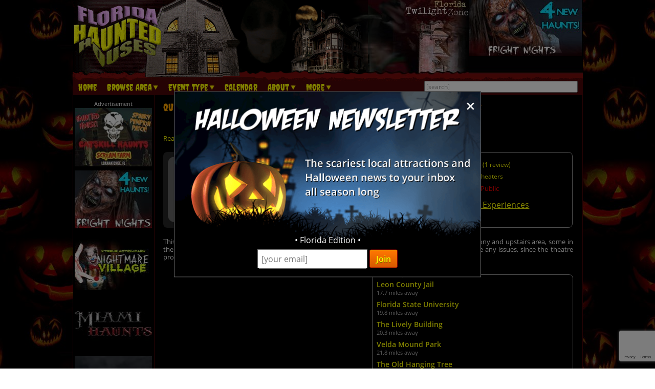

--- FILE ---
content_type: text/html; charset=utf-8
request_url: https://www.floridahauntedhouses.com/real-haunt/quincy-leaf-theaterthe-quincy-music-theater.html
body_size: 26054
content:

<!DOCTYPE HTML>
<html lang="en">
<head>
<meta charset="utf-8">

<meta name="viewport" content="width=device-width, initial-scale=1">
<meta name="referrer" content="always" />

<link rel="shortcut icon" href="/favicon.ico">

<link rel="stylesheet" href="/assets/standard.min.css?7" type="text/css">

<script src="https://ajax.googleapis.com/ajax/libs/jquery/1.11.1/jquery.min.js"></script>

<!--
<script src="/assets/hoverintent.min.js"></script>
<script src="/assets/superfish.min.js"></script>
<script src="/assets/modernizr.min.js"></script>
-->

<script>!function(e){e.fn.hoverIntent=function(t,n,o){var r,v,i,u,s={interval:100,sensitivity:6,timeout:0};s="object"==typeof t?e.extend(s,t):e.isFunction(n)?e.extend(s,{over:t,out:n,selector:o}):e.extend(s,{over:t,out:t,selector:n});var h=function(e){r=e.pageX,v=e.pageY},I=function(t,n){if(n.hoverIntent_t=clearTimeout(n.hoverIntent_t),Math.sqrt((i-r)*(i-r)+(u-v)*(u-v))<s.sensitivity)return e(n).off("mousemove.hoverIntent",h),n.hoverIntent_s=!0,s.over.apply(n,[t]);i=r,u=v,n.hoverIntent_t=setTimeout(function(){I(t,n)},s.interval)},a=function(t){var n=e.extend({},t),o=this;o.hoverIntent_t&&(o.hoverIntent_t=clearTimeout(o.hoverIntent_t)),"mouseenter"===t.type?(i=n.pageX,u=n.pageY,e(o).on("mousemove.hoverIntent",h),o.hoverIntent_s||(o.hoverIntent_t=setTimeout(function(){I(n,o)},s.interval))):(e(o).off("mousemove.hoverIntent",h),o.hoverIntent_s&&(o.hoverIntent_t=setTimeout(function(){var e,t;e=n,(t=o).hoverIntent_t=clearTimeout(t.hoverIntent_t),t.hoverIntent_s=!1,s.out.apply(t,[e])},s.timeout)))};return this.on({"mouseenter.hoverIntent":a,"mouseleave.hoverIntent":a},s.selector)}}(jQuery);!function(e){"use strict";var s,o,t,i,n,r,a,h,l,p,f,u,c,d,v,m,y,C=(t="sf-breadcrumb",i="sf-js-enabled",n="sf-with-ul",r="sf-arrows",(o=/iPhone|iPad|iPod/i.test(navigator.userAgent))&&e(window).load(function(){e("body").children().on("click",e.noop)}),a=o,h="behavior"in(s=document.documentElement.style)&&"fill"in s&&/iemobile/i.test(navigator.userAgent),l=function(e,s){var o=i;s.cssArrows&&(o+=" "+r),e.toggleClass(o)},p=function(e){e.children("a").toggleClass(n)},f=function(e){var s=e.css("ms-touch-action");s="pan-y"===s?"auto":"pan-y",e.css("ms-touch-action",s)},u=function(s){var o=e(this),t=o.siblings(s.data.popUpSelector);t.length>0&&t.is(":hidden")&&(o.one("click.superfish",!1),"MSPointerDown"===s.type?o.trigger("focus"):e.proxy(c,o.parent("li"))())},c=function(){var s=e(this),o=y(s);clearTimeout(o.sfTimer),s.siblings().superfish("hide").end().superfish("show")},d=function(){var s=e(this),o=y(s);a?e.proxy(v,s,o)():(clearTimeout(o.sfTimer),o.sfTimer=setTimeout(e.proxy(v,s,o),o.delay))},v=function(s){s.retainPath=e.inArray(this[0],s.$path)>-1,this.superfish("hide"),this.parents("."+s.hoverClass).length||(s.onIdle.call(m(this)),s.$path.length&&e.proxy(c,s.$path)())},m=function(e){return e.closest("."+i)},y=function(e){return m(e).data("sf-options")},{hide:function(s){if(this.length){var o=y(this);if(!o)return this;var t=!0===o.retainPath?o.$path:"",i=this.find("li."+o.hoverClass).add(this).not(t).removeClass(o.hoverClass).children(o.popUpSelector),n=o.speedOut;s&&(i.show(),n=0),o.retainPath=!1,o.onBeforeHide.call(i),i.stop(!0,!0).animate(o.animationOut,n,function(){var s=e(this);o.onHide.call(s)})}return this},show:function(){var e=y(this);if(!e)return this;var s=this.addClass(e.hoverClass).children(e.popUpSelector);return e.onBeforeShow.call(s),s.stop(!0,!0).animate(e.animation,e.speed,function(){e.onShow.call(s)}),this},destroy:function(){return this.each(function(){var s,o=e(this),i=o.data("sf-options");if(!i)return!1;s=o.find(i.popUpSelector).parent("li"),clearTimeout(i.sfTimer),l(o,i),p(s),f(o),o.off(".superfish").off(".hoverIntent"),s.children(i.popUpSelector).attr("style",function(e,s){return s.replace(/display[^;]+;?/g,"")}),i.$path.removeClass(i.hoverClass+" "+t).addClass(i.pathClass),o.find("."+i.hoverClass).removeClass(i.hoverClass),i.onDestroy.call(o),o.removeData("sf-options")})},init:function(s){return this.each(function(){var o=e(this);if(o.data("sf-options"))return!1;var i,n=e.extend({},e.fn.superfish.defaults,s),r=o.find(n.popUpSelector).parent("li");n.$path=(i=n,o.find("li."+i.pathClass).slice(0,i.pathLevels).addClass(i.hoverClass+" "+t).filter(function(){return e(this).children(i.popUpSelector).hide().show().length}).removeClass(i.pathClass)),o.data("sf-options",n),l(o,n),p(r),f(o),function(s,o){var t="li:has("+o.popUpSelector+")";e.fn.hoverIntent&&!o.disableHI?s.hoverIntent(c,d,t):s.on("mouseenter.superfish",t,c).on("mouseleave.superfish",t,d);var i="MSPointerDown.superfish";a||(i+=" touchend.superfish"),h&&(i+=" mousedown.superfish"),s.on("focusin.superfish","li",c).on("focusout.superfish","li",d).on(i,"a",o,u)}(o,n),r.not("."+t).superfish("hide",!0),n.onInit.call(this)})}});e.fn.superfish=function(s,o){return C[s]?C[s].apply(this,Array.prototype.slice.call(arguments,1)):"object"!=typeof s&&s?e.error("Method "+s+" does not exist on jQuery.fn.superfish"):C.init.apply(this,arguments)},e.fn.superfish.defaults={popUpSelector:"ul,.sf-mega",hoverClass:"sfHover",pathClass:"overrideThisToUse",pathLevels:1,delay:500,animation:{opacity:"show"},animationOut:{opacity:"hide"},speed:"normal",speedOut:"fast",cssArrows:!0,disableHI:!1,onInit:e.noop,onBeforeShow:e.noop,onShow:e.noop,onBeforeHide:e.noop,onHide:e.noop,onIdle:e.noop,onDestroy:e.noop},e.fn.extend({hideSuperfishUl:C.hide,showSuperfishUl:C.show})}(jQuery);window.Modernizr=function(e,t,n){function r(e){m.cssText=e}function o(e,t){return typeof e===t}function i(e,t){return!!~(""+e).indexOf(t)}function a(e,t){for(var r in e){var o=e[r];if(!i(o,"-")&&m[o]!==n)return"pfx"!=t||o}return!1}function c(e,t,r){var i=e.charAt(0).toUpperCase()+e.slice(1),c=(e+" "+y.join(i+" ")+i).split(" ");return o(t,"string")||o(t,"undefined")?a(c,t):function(e,t,r){for(var i in e){var a=t[e[i]];if(a!==n)return!1===r?e[i]:o(a,"function")?a.bind(r||t):a}return!1}(c=(e+" "+b.join(i+" ")+i).split(" "),t,r)}var s,l,u={},f=t.documentElement,d="modernizr",p=t.createElement(d),m=p.style,h=":)",g=" -webkit- -moz- -o- -ms- ".split(" "),v="Webkit Moz O ms",y=v.split(" "),b=v.toLowerCase().split(" "),x={},E=[],w=E.slice,C=function(e,n,r,o){var i,a,c,s,l=t.createElement("div"),u=t.body,p=u||t.createElement("body");if(parseInt(r,10))for(;r--;)c=t.createElement("div"),c.id=o?o[r]:d+(r+1),l.appendChild(c);return i=["&#173;",'<style id="s',d,'">',e,"</style>"].join(""),l.id=d,(u?l:p).innerHTML+=i,p.appendChild(l),u||(p.style.background="",p.style.overflow="hidden",s=f.style.overflow,f.style.overflow="hidden",f.appendChild(p)),a=n(l,e),u?l.parentNode.removeChild(l):(p.parentNode.removeChild(p),f.style.overflow=s),!!a},j={}.hasOwnProperty;l=o(j,"undefined")||o(j.call,"undefined")?function(e,t){return t in e&&o(e.constructor.prototype[t],"undefined")}:function(e,t){return j.call(e,t)},Function.prototype.bind||(Function.prototype.bind=function(e){var t=this;if("function"!=typeof t)throw new TypeError;var n=w.call(arguments,1),r=function(){if(this instanceof r){var o=function(){};o.prototype=t.prototype;var i=new o,a=t.apply(i,n.concat(w.call(arguments)));return Object(a)===a?a:i}return t.apply(e,n.concat(w.call(arguments)))};return r}),x.flexbox=function(){return c("flexWrap")},x.flexboxlegacy=function(){return c("boxDirection")},x.touch=function(){var n;return"ontouchstart"in e||e.DocumentTouch&&t instanceof DocumentTouch?n=!0:C(["@media (",g.join("touch-enabled),("),d,")","{#modernizr{top:9px;position:absolute}}"].join(""),function(e){n=9===e.offsetTop}),n},x.rgba=function(){return r("background-color:rgba(150,255,150,.5)"),i(m.backgroundColor,"rgba")},x.hsla=function(){return r("background-color:hsla(120,40%,100%,.5)"),i(m.backgroundColor,"rgba")||i(m.backgroundColor,"hsla")},x.multiplebgs=function(){return r("background:url(https://),url(https://),red url(https://)"),/(url\s*\(.*?){3}/.test(m.background)},x.backgroundsize=function(){return c("backgroundSize")},x.borderimage=function(){return c("borderImage")},x.borderradius=function(){return c("borderRadius")},x.boxshadow=function(){return c("boxShadow")},x.textshadow=function(){return""===t.createElement("div").style.textShadow},x.opacity=function(){return e="opacity:.55",r(g.join(e+";")+(t||"")),/^0.55$/.test(m.opacity);var e,t},x.cssanimations=function(){return c("animationName")},x.csscolumns=function(){return c("columnCount")},x.cssgradients=function(){var e="background-image:";return r((e+"-webkit- ".split(" ").join("gradient(linear,left top,right bottom,from(#9f9),to(white));"+e)+g.join("linear-gradient(left top,#9f9, white);"+e)).slice(0,-e.length)),i(m.backgroundImage,"gradient")},x.cssreflections=function(){return c("boxReflect")},x.csstransforms=function(){return!!c("transform")},x.csstransforms3d=function(){var e=!!c("perspective");return e&&"webkitPerspective"in f.style&&C("@media (transform-3d),(-webkit-transform-3d){#modernizr{left:9px;position:absolute;height:3px;}}",function(t,n){e=9===t.offsetLeft&&3===t.offsetHeight}),e},x.csstransitions=function(){return c("transition")},x.fontface=function(){var e;return C('@font-face {font-family:"font";src:url("https://")}',function(n,r){var o=t.getElementById("smodernizr"),i=o.sheet||o.styleSheet,a=i?i.cssRules&&i.cssRules[0]?i.cssRules[0].cssText:i.cssText||"":"";e=/src/i.test(a)&&0===a.indexOf(r.split(" ")[0])}),e},x.generatedcontent=function(){var e;return C(["#",d,"{font:0/0 a}#",d,':after{content:"',h,'";visibility:hidden;font:3px/1 a}'].join(""),function(t){e=t.offsetHeight>=3}),e};for(var S in x)l(x,S)&&(s=S.toLowerCase(),u[s]=x[S](),E.push((u[s]?"":"no-")+s));return u.addTest=function(e,t){if("object"==typeof e)for(var r in e)l(e,r)&&u.addTest(r,e[r]);else{if(e=e.toLowerCase(),u[e]!==n)return u;t="function"==typeof t?t():t,f.className+=" "+(t?"":"no-")+e,u[e]=t}return u},r(""),p=null,function(e,t){function n(){var e=m.elements;return"string"==typeof e?e.split(" "):e}function r(e){var t=p[e[f]];return t||(t={},d++,e[f]=d,p[d]=t),t}function o(e,n,o){return n||(n=t),c?n.createElement(e):(o||(o=r(n)),!(i=o.cache[e]?o.cache[e].cloneNode():u.test(e)?(o.cache[e]=o.createElem(e)).cloneNode():o.createElem(e)).canHaveChildren||l.test(e)||i.tagUrn?i:o.frag.appendChild(i));var i}function i(e){e||(e=t);var i,s,l,u,f,d,p=r(e);return m.shivCSS&&!a&&!p.hasCSS&&(p.hasCSS=(u="article,aside,dialog,figcaption,figure,footer,header,hgroup,main,nav,section{display:block}mark{background:#FF0;color:#000}template{display:none}",f=(l=e).createElement("p"),d=l.getElementsByTagName("head")[0]||l.documentElement,f.innerHTML="x<style>"+u+"</style>",!!d.insertBefore(f.lastChild,d.firstChild))),c||(i=e,(s=p).cache||(s.cache={},s.createElem=i.createElement,s.createFrag=i.createDocumentFragment,s.frag=s.createFrag()),i.createElement=function(e){return m.shivMethods?o(e,i,s):s.createElem(e)},i.createDocumentFragment=Function("h,f","return function(){var n=f.cloneNode(),c=n.createElement;h.shivMethods&&("+n().join().replace(/[\w\-]+/g,function(e){return s.createElem(e),s.frag.createElement(e),'c("'+e+'")'})+");return n}")(m,s.frag)),e}var a,c,s=e.html5||{},l=/^<|^(?:button|map|select|textarea|object|iframe|option|optgroup)$/i,u=/^(?:a|b|code|div|fieldset|h1|h2|h3|h4|h5|h6|i|label|li|ol|p|q|span|strong|style|table|tbody|td|th|tr|ul)$/i,f="_html5shiv",d=0,p={};!function(){try{var e=t.createElement("a");e.innerHTML="<xyz></xyz>",a="hidden"in e,c=1==e.childNodes.length||function(){t.createElement("a");var e=t.createDocumentFragment();return void 0===e.cloneNode||void 0===e.createDocumentFragment||void 0===e.createElement}()}catch(e){a=!0,c=!0}}();var m={elements:s.elements||"abbr article aside audio bdi canvas data datalist details dialog figcaption figure footer header hgroup main mark meter nav output progress section summary template time video",version:"3.7.0",shivCSS:!1!==s.shivCSS,supportsUnknownElements:c,shivMethods:!1!==s.shivMethods,type:"default",shivDocument:i,createElement:o,createDocumentFragment:function(e,o){if(e||(e=t),c)return e.createDocumentFragment();for(var i=(o=o||r(e)).frag.cloneNode(),a=0,s=n(),l=s.length;a<l;a++)i.createElement(s[a]);return i}};e.html5=m,i(t)}(this,t),u._version="2.8.3",u._prefixes=g,u._domPrefixes=b,u._cssomPrefixes=y,u.mq=function(t){var n,r=e.matchMedia||e.msMatchMedia;return r?r(t)&&r(t).matches||!1:(C("@media "+t+" { #"+d+" { position: absolute; } }",function(t){n="absolute"==(e.getComputedStyle?getComputedStyle(t,null):t.currentStyle).position}),n)},u.testProp=function(e){return a([e])},u.testAllProps=c,u.testStyles=C,f.className=f.className.replace(/(^|\s)no-js(\s|$)/,"$1$2")+" js "+E.join(" "),u}(this,this.document),function(e,t,n){function r(e){return"[object Function]"==h.call(e)}function o(e){return"string"==typeof e}function i(){}function a(e){return!e||"loaded"==e||"complete"==e||"uninitialized"==e}function c(){var e=g.shift();v=1,e?e.t?p(function(){("c"==e.t?f.injectCss:f.injectJs)(e.s,0,e.a,e.x,e.e,1)},0):(e(),c()):v=0}function s(e,n,r,i,s){return v=0,n=n||"j",o(e)?function(e,n,r,o,i,s,l){function u(t){if(!h&&a(d.readyState)&&(E.r=h=1,!v&&c(),d.onload=d.onreadystatechange=null,t)){"img"!=e&&p(function(){x.removeChild(d)},50);for(var r in S[n])S[n].hasOwnProperty(r)&&S[n][r].onload()}}l=l||f.errorTimeout;var d=t.createElement(e),h=0,y=0,E={t:r,s:n,e:i,a:s,x:l};1===S[n]&&(y=1,S[n]=[]),"object"==e?d.data=n:(d.src=n,d.type=e),d.width=d.height="0",d.onerror=d.onload=d.onreadystatechange=function(){u.call(this,y)},g.splice(o,0,E),"img"!=e&&(y||2===S[n]?(x.insertBefore(d,b?null:m),p(u,l)):S[n].push(d))}("c"==n?w:E,e,n,this.i++,r,i,s):(g.splice(this.i++,0,e),1==g.length&&c()),this}function l(){var e=f;return e.loader={load:s,i:0},e}var u,f,d=t.documentElement,p=e.setTimeout,m=t.getElementsByTagName("script")[0],h={}.toString,g=[],v=0,y="MozAppearance"in d.style,b=y&&!!t.createRange().compareNode,x=b?d:m.parentNode,E=(d=e.opera&&"[object Opera]"==h.call(e.opera),d=!!t.attachEvent&&!d,y?"object":d?"script":"img"),w=d?"script":E,C=Array.isArray||function(e){return"[object Array]"==h.call(e)},j=[],S={},k={timeout:function(e,t){return t.length&&(e.timeout=t[0]),e}};(f=function(e){function t(e,t,o,i,a){var c=function(e){e=e.split("!");var t,n,r,o=j.length,i=e.pop(),a=e.length;for(i={url:i,origUrl:i,prefixes:e},n=0;n<a;n++)r=e[n].split("="),(t=k[r.shift()])&&(i=t(i,r));for(n=0;n<o;n++)i=j[n](i);return i}(e),s=c.autoCallback;c.url.split(".").pop().split("?").shift(),c.bypass||(t&&(t=r(t)?t:t[e]||t[i]||t[e.split("/").pop().split("?")[0]]),c.instead?c.instead(e,t,o,i,a):(S[c.url]?c.noexec=!0:S[c.url]=1,o.load(c.url,c.forceCSS||!c.forceJS&&"css"==c.url.split(".").pop().split("?").shift()?"c":n,c.noexec,c.attrs,c.timeout),(r(t)||r(s))&&o.load(function(){l(),t&&t(c.origUrl,a,i),s&&s(c.origUrl,a,i),S[c.url]=2})))}function a(e,n){function a(e,i){if(e){if(o(e))i||(f=function(){var e=[].slice.call(arguments);d.apply(this,e),p()}),t(e,f,n,0,l);else if(Object(e)===e)for(s in c=function(){var t,n=0;for(t in e)e.hasOwnProperty(t)&&n++;return n}(),e)e.hasOwnProperty(s)&&(!i&&!--c&&(r(f)?f=function(){var e=[].slice.call(arguments);d.apply(this,e),p()}:f[s]=function(e){return function(){var t=[].slice.call(arguments);e&&e.apply(this,t),p()}}(d[s])),t(e[s],f,n,s,l))}else!i&&p()}var c,s,l=!!e.test,u=e.load||e.both,f=e.callback||i,d=f,p=e.complete||i;a(l?e.yep:e.nope,!!u),u&&a(u)}var c,s,u=this.yepnope.loader;if(o(e))t(e,0,u,0);else if(C(e))for(c=0;c<e.length;c++)s=e[c],o(s)?t(s,0,u,0):C(s)?f(s):Object(s)===s&&a(s,u);else Object(e)===e&&a(e,u)}).addPrefix=function(e,t){k[e]=t},f.addFilter=function(e){j.push(e)},f.errorTimeout=1e4,null==t.readyState&&t.addEventListener&&(t.readyState="loading",t.addEventListener("DOMContentLoaded",u=function(){t.removeEventListener("DOMContentLoaded",u,0),t.readyState="complete"},0)),e.yepnope=l(),e.yepnope.executeStack=c,e.yepnope.injectJs=function(e,n,r,o,s,l){var u,d,h=t.createElement("script");o=o||f.errorTimeout;h.src=e;for(d in r)h.setAttribute(d,r[d]);n=l?c:n||i,h.onreadystatechange=h.onload=function(){!u&&a(h.readyState)&&(u=1,n(),h.onload=h.onreadystatechange=null)},p(function(){u||(u=1,n(1))},o),s?h.onload():m.parentNode.insertBefore(h,m)},e.yepnope.injectCss=function(e,n,r,o,a,s){var l;o=t.createElement("link"),n=s?c:n||i;o.href=e,o.rel="stylesheet",o.type="text/css";for(l in r)o.setAttribute(l,r[l]);a||(m.parentNode.insertBefore(o,m),p(n,0))}}(this,document),Modernizr.load=function(){yepnope.apply(window,[].slice.call(arguments,0))};</script>


<!--[if (gte IE 6)&(lte IE 8)]>
  <script type="text/javascript" src="/assets/selectivizr-min.js"></script>
<![endif]-->

<!--<meta name="apple-itunes-app" content="app-id=1162212531">-->
<!--
<meta name="google-play-app" content="app-id=com.haunts.app">
<link rel="apple-touch-icon" href="/images/2.0/xxhdpi-icon.png">
<link rel="android-touch-icon" href="/images/2.0/xxhdpi-icon.png" />



<link rel="apple-touch-icon" sizes="180x180" href="/apple-touch-icon.png">
<link rel="icon" type="image/png" sizes="32x32" href="/favicon-32x32.png">
<link rel="icon" type="image/png" sizes="16x16" href="/favicon-16x16.png">
<link rel="manifest" href="/site.webmanifest">
<meta name="msapplication-TileColor" content="#da532c">
<meta name="theme-color" content="#ffffff">
-->



<link href="https://images.haunt.photos/assets/realhauntdetails.css?0" rel="stylesheet">

<!-- Add fancyBox -->
<link rel="stylesheet" href="https://images.haunt.photos/assets/fancybox/jquery.fancybox.css?v=2.1.5" type="text/css" media="screen" />
<script type="text/javascript" src="https://images.haunt.photos/assets/fancybox/jquery.fancybox.pack.js?v=2.1.5"></script>
<!-- Optionally add helpers - button, thumbnail and/or media -->
<link rel="stylesheet" href="https://images.haunt.photos/assets/fancybox/helpers/jquery.fancybox-buttons.css?v=1.0.5" type="text/css" media="screen" />
<script type="text/javascript" src="https://images.haunt.photos/assets/fancybox/helpers/jquery.fancybox-buttons.js?v=1.0.5"></script>
<script type="text/javascript" src="https://images.haunt.photos/assets/fancybox/helpers/jquery.fancybox-media.js?v=1.0.6"></script>

<!-- Social plugin -->
<script type="text/javascript">var switchTo5x=true; var __st_loadLate=true;</script>
<script type="text/javascript" src="https://ws.sharethis.com/button/buttons.js" async></script>
<script type="text/javascript">
//stLight.options({publisher: "d0431ca2-fdfc-4fd2-85f0-1eccabbefd8f", doNotHash: true, doNotCopy: true, hashAddressBar: false});
</script>

<script>
var dirFocused = false;

function popup(url) {
	var params  = 'width=' + (screen.width * .7).toString() + params + ', height=' + (screen.height * .7).toString() + ', top=' + (screen.height * .15).toString() + ', left=' + (screen.width * .15).toString() + ', scrollbars=yes' ;
	newwin=window.open(url,'windowname4', params);
	if (window.focus) newwin.focus();
	return false;
}

var r0 = new Image();
r0.src = "https://images.haunt.photos/images/2.0/rate_0.png";
var r1 = new Image();
r1.src = "https://images.haunt.photos/images/2.0/rate_1.png";
var r2 = new Image();
r2.src = "https://images.haunt.photos/images/2.0/rate_2.png";
var r3 = new Image();
r3.src = "https://images.haunt.photos/images/2.0/rate_3.png";
var r4 = new Image();
r4.src = "https://images.haunt.photos/images/2.0/rate_4.png";
var r5 = new Image();
r5.src = "https://images.haunt.photos/images/2.0/rate_5.png";

var h0 = new Image();
h0.src = "https://images.haunt.photos/images/2.0/rate_hl_0.png";
var h1 = new Image();
h1.src = "https://images.haunt.photos/images/2.0/rate_hl_1.png";
var h2 = new Image();
h2.src = "https://images.haunt.photos/images/2.0/rate_hl_2.png";
var h3 = new Image();
h3.src = "https://images.haunt.photos/images/2.0/rate_hl_3.png";
var h4 = new Image();
h4.src = "https://images.haunt.photos/images/2.0/rate_hl_4.png";
var h5 = new Image();
h5.src = "https://images.haunt.photos/images/2.0/rate_hl_5.png";

function setRating(x) {
	document.getElementById("rating_image").src=eval("r"+x).src;
	document.RF.Rating.value = x;
}
function hoverRating(x) {
	document.getElementById("rating_image").src=eval("h"+x).src;
}
function returnRating(x) {
	document.getElementById("rating_image").src=eval("r"+document.RF.Rating.value).src;
}
</script>

<meta name="description" content="This location is rumored to be haunted by numerous spirits. There are several that hangout in the balcony and upstairs area, some in the backstage area, and some in the seating area on the main floor.">
<meta property="og:type" content="place" /> 
<meta property="place:location:latitude"  content="30.589515" /> 
<meta property="place:location:longitude" content="-84.574785" /> 


<meta property="og:title" content="Quincy Leaf Theater/The Quincy Music Theater" /> 
<meta property="og:site_name" content="FloridaHauntedHouses.com" /> 
<meta property="og:url" content="https://www.floridahauntedhouses.com/real-haunt/quincy-leaf-theaterthe-quincy-music-theater.html" />

<meta property="og:description" content="This location is rumored to be haunted by numerous spirits. There are several that hangout in the balcony and upstairs area, some in the backstage area, and some in the seating area on the main floor." />
<meta property="og:image" content="https://www.floridahauntedhouses.com/images/social/florida_best_600x315.jpg" />


<style type="text/css">
.photo-cap { display: none; }
.fancybox-title-inside-wrap a { color: #0000FF !important; }
</style>

<title>Quincy Leaf Theater/The Quincy Music Theater | Quincy Florida | Real Haunted Place</title>

<link rel="canonical" href="https://www.floridahauntedhouses.com/real-haunt/quincy-leaf-theaterthe-quincy-music-theater.html">
		<script type="text/javascript">

  var _gaq = _gaq || [];
  _gaq.push(['_setAccount', 'UA-21193582-11']);
  _gaq.push(['_trackPageview']);

  (function() {
    var ga = document.createElement('script'); ga.type = 'text/javascript'; ga.async = true;
    ga.src = ('https:' == document.location.protocol ? 'https://ssl' : 'http://www') + '.google-analytics.com/ga.js';
    var s = document.getElementsByTagName('script')[0]; s.parentNode.insertBefore(ga, s);
  })();

</script>
		

<!-- Facebook Pixel Code -->
<script>
  !function(f,b,e,v,n,t,s)
  {if(f.fbq)return;n=f.fbq=function(){n.callMethod?
  n.callMethod.apply(n,arguments):n.queue.push(arguments)};
  if(!f._fbq)f._fbq=n;n.push=n;n.loaded=!0;n.version='2.0';
  n.queue=[];t=b.createElement(e);t.async=!0;
  t.src=v;s=b.getElementsByTagName(e)[0];
  s.parentNode.insertBefore(t,s)}(window, document,'script',
  'https://connect.facebook.net/en_US/fbevents.js');
  fbq('init', '269938703484461');
  fbq('track', 'PageView');
  
</script>
<noscript><img height="1" width="1" style="display:none"
  src="https://www.facebook.com/tr?id=269938703484461&ev=PageView&noscript=1"
/></noscript>
<!-- End Facebook Pixel Code -->


<!-- Global site tag (gtag.js) - Google Analytics -->
<script async src="https://www.googletagmanager.com/gtag/js?id=G-K02CKB4JK1"></script>
<script>
  window.dataLayer = window.dataLayer || [];
  function gtag(){dataLayer.push(arguments);}
  gtag('js', new Date());

  gtag('config', 'G-K02CKB4JK1');
</script>

<style>
.nl-modal { display: block; position: fixed; z-index: 200; left: 0; top: 0; width: 100%; height: 100%; overflow: auto; background-color: rgb(0,0,0); background-color: rgba(0,0,0,0.5); }
.nl-modal-content { background-color: #000; border: 1px solid #666; width: 90%; max-width: 600px; position: absolute; top: 50%; left: 50%; transform: translate(-50%, -50%); }
#nl-close { color: #eee; font-size: 33px; font-weight: bold; position: absolute; top: 10px; right: 10px; z-index: 202; }
#nl-close:hover, #nl-close:focus { color: orange; text-decoration: none; cursor: pointer; } 
#nl-modal-inner { position: relative; }
#nl-modal-inner img { width: 100%; }
#nl-modal-inner form { margin: 0; padding: 0; }
#inner-pop-nl { text-align: center; margin-top: -20px !important; }
#inner-pop-nl > div { padding-bottom: 10px; }
#nl-pop-email { font-size: 1rem; padding: 6px; font-family: 'Open Sans', sans-serif; }
#nl-pop-join { font-size: 1rem; padding: 6px 12px; }
</style>

</head>

<body>

<div id="nl-modal-wrapper" class="nl-modal">
	<div class="nl-modal-content">
		<div id="nl-modal-inner">
			<span id="nl-close">&times;</span>
			<img src="https://images.haunt.photos/images/halloween-newsletter.png">
			<form name="nlpf" method="post" action="/newsletter/">
			
				<input type="hidden" name="newsletter" value="signup">
						
				<div id="inner-pop-nl">
					<div>&#149; Florida Edition &#149;</div>
					<input type="email" name="Email" placeholder="[your email]" id="nl-pop-email">
					<input type="text" class="newsletter-website" placeholder="website url" name="website" autocomplete="off">
					<input type="submit" value="Join" class="deco_button" id="nl-pop-join"><br>&nbsp;
				</div>
				
				<div id="nlp_recap"></div>
				
			</form>
		</div><!-- nl-modal-inner -->
	</div><!-- nl-modal-content -->
</div><!-- nl-modal-wrapper -->
<script>
var nlpRecap;

function nlpValid(event) {
	event.preventDefault();
	
	var f = document.nlpf;
	
	if (!validateEmail(f.Email.value)) {
		alert("Please enter a full, valid email address.");
		f.Email.focus();
		return;
	}
	
	grecaptcha.execute(nlpRecap);
}

document.getElementById('nl-pop-join').onclick = nlpValid;

var nlModal = document.getElementById("nl-modal-wrapper");
var nlClose = document.getElementById("nl-close");

nlClose.onclick = function() {
	nlModal.style.display = "none";
}

window.onclick = function(event) {
	if (event.target == nlModal) {
		nlModal.style.display = "none";
	}
}
</script>


<div id="outer_wrapper">
	
	<header>

		<div id="top_wrapper" class="clearfix">
			<div id="header_images">
				<a href="/" title="Florida Haunted Houses"><img src="https://images.haunt.photos/images/florida-logo.gif" id="header_img_1"></a>
				<img src="https://images.haunt.photos/images/li_r1_c2.gif" id="header_img_2">
				<img src="https://images.haunt.photos/images/li_r_2.gif" id="header_img_3">
				<img src="https://images.haunt.photos/images/li_r1_c31-horrorzone.jpg" id="header_img_4">
				<img src="https://images.haunt.photos/images/florida-halloween.jpg" id="header_img_5">
<a href="https://myfrightnights.com/?utm_source=FloridaHauntedHouses.com&utm_medium=website&utm_campaign=HauntedHouseMedia" class="ctapamum" data-type="11" data-listing="11048" data-id="1849" rel="nofollow noopener" target="_blank"><img src="https://images.haunt.photos/img/spooky/1849.jpg" id="header_img_6"></a>

			</div><!-- header_images -->
		</div><!-- top_wrapper -->

		<nav class="clearfix" id="nav-wrap">
			<div id="menu_wrapper">
				<ul class="sf-menu">
					<li><a href="/">Home</a></li>
										<li class="nav_parent_li"><a href="#" class="parent_link">Browse Area</a>
						<ul>
							<li>Popular Cities <a href="/local-attractions/" class="extra-link">(View All)</a></li>
							<li><a href="/halloween-attractions/clearwater.html" title="Clearwater Haunted Houses">Clearwater</a></li>
							<li><a href="/halloween-attractions/fort-lauderdale.html" title="Fort Lauderdale Haunted Houses">Fort Lauderdale</a></li>
							<li><a href="/halloween-attractions/fort-myers.html" title="Fort Myers Haunted Houses">Fort Myers</a></li>
							<li><a href="/halloween-attractions/gainesville.html" title="Gainesville Haunted Houses">Gainesville</a></li>
							<li><a href="/halloween-attractions/miami.html" title="Miami Haunted Houses">Miami</a></li>
							<li><a href="/halloween-attractions/mount-dora.html" title="Mount Dora Haunted Houses">Mount Dora</a></li>
							<li><a href="/halloween-attractions/orlando.html" title="Orlando Haunted Houses">Orlando</a></li>
							<li><a href="/halloween-attractions/tampa.html" title="Tampa Haunted Houses">Tampa</a></li>
							<li>Counties <a href="/local-attractions/" class="extra-link">(View All)</a></li>
							<li><a href="/county/hillsborough.html" title="Hillsborough Haunted Houses">Hillsborough</a></li>
							<li><a href="/county/lake.html" title="Lake Haunted Houses">Lake</a></li>
							<li><a href="/county/lee.html" title="Lee Haunted Houses">Lee</a></li>
							<li><a href="/county/orange.html" title="Orange Haunted Houses">Orange</a></li>
							<li><a href="/county/palm-beach.html" title="Palm Beach Haunted Houses">Palm Beach</a></li>
						</ul>
					</li>

					<li class="nav_parent_li"><a href="#" class="parent_link">Event Type</a>
						<ul>
													<li><a href="/haunted-attractions/" class="topcat">Haunted Attractions</a></li>
							<li><a href="/florida-drive-through.aspx">Drive-Through</a></li>
							<li><a href="/florida-haunted-hayrides.aspx">Haunted Hay Rides</a></li>
							<li><a href="/florida-haunted-houses.aspx">Haunted Houses</a></li>
							<li><a href="/florida-mazes.aspx">Haunted Mazes / Haunted Corn Mazes</a></li>
							<li><a href="/florida-haunted-museums.aspx">Haunted Museums</a></li>
							<li><a href="/florida-haunted-restaurants.aspx">Haunted Restaurants</a></li>
							<li><a href="/florida-trails.aspx">Haunted Trails</a></li>
							<li><a href="/florida-home-haunts.aspx">Home Haunts</a></li>
							<li><a href="/florida-paranormal-events.aspx">Paranormal Events</a></li>
							<li><a href="/florida-scream-parks.aspx">Scream Parks</a></li>
							<li><a href="/florida-zombie-hunt.aspx">Zombie Hunts &amp; Shootouts</a></li>
							<li><a href="/kids/" class="topcat">Fall Attractions (Kid Friendly)</a></li>
							<li><a href="/florida-festivals.aspx">Halloween Festivals & Parades</a></li>
							<li><a href="/florida-hay-rides-kid.aspx">Hay Rides (Kid Friendly)</a></li>
							<li><a href="/florida-kids-parties.aspx">Kids Parties</a></li>
							<li><a href="/florida-mazes-kid.aspx">Mazes / Corn Mazes (Kid Friendly)</a></li>
							<li><a href="/florida-haunted-houses-kid.aspx">Not-So-Scary Haunted Houses (Kid Friendly)</a></li>
							<li><a href="/florida-pumpkin-patches.aspx">Pumpkin Patches</a></li>
							<li><a href="/florida-safe-trick-or-treating.aspx">Safe Trick or Treating</a></li>
							<li><a href="/fall-attractions/" class="topcat">Other Event / Attraction</a></li>
							<li><a href="/florida-escape-games.aspx">Escape Games</a></li>
							<li><a href="/florida-ghost-tour.aspx">Ghost Tours</a></li>
							<li><a href="/florida-halloween-party.aspx">Halloween Parties &amp; Nightlife</a></li>
							<li><a href="/halloween-events.aspx">Other Events</a></li>
							<li><a href="/florida-pub-crawls.aspx">Pub Crawls</a></li>

						</ul>
					</li>
					<li><a href="/calendar/">Calendar</a></li>
					<li class="nav_parent_li"><a href="#" class="parent_link">About</a>
						<ul>
							<li><a href="/about/">About Us</a></li>
							<li><a href="/advertising/">Advertise With Us</a></li>
							<li><a href="/contact/">Contact Us</a></li>
							<li><a href="/linktous/">Link To Us</a></li>
							<li><a href="/help/">Site FAQ's</a></li>
						</ul>
					</li>
					
					<li class="nav_parent_li"><a href="#" class="parent_link">More</a>
						<ul>
							<li><a href="/recommended-attractions.aspx">Featured Haunts</a></li>
							<li><a href="/attraction-of-the-year/">Best Haunt Awards</a></li><li><a href="/blog/">News &amp; Articles</a></li>
							<li><a href="/real-haunts/">Real Haunts</a></li>
							<!-- resources -->
							<!---<li><a href="/promotions.aspx">Coupons</a></li>-->
							<li><a href="/tips/">Haunt Visitor Tips</a></li>
							<li><a href="/last-updated.aspx">Last Updated</a></li>
							<li><a href="/newsletter/">Newsletter</a></li>
							<li><a href="/top-rated.aspx">Most Viewed</a></li>
							<li><a href="/blog/florida-halloween-store-directory.html">Halloween Stores</a></li>

						</ul>
					</li>
					<li id="login-nav-li"><a href="/members/">Sign Up / Log In</a></li>
				</ul>

				<div id="searchbox_wrapper">
					<form action="/search/">
						<input type="text" size="50" id="autocomplete_search" name="search" autocomplete="off" class="greyed_out" value="[search]">
						<div id="autocomplete_suggestions"></div>
					</form>
				</div><!-- searchbox_wrapper -->
			
			</div><!-- menu_wrapper -->
		</nav>

	</header>

	<div id="main_wrapper" class="clearfix">


		<div class="clearfix" id="top-mobile-carousel-wrapper">
			<div class="own-carousel" id="top-mobile-carousel">
							<div><a href="https://catskillhaunts.com/?utm_source=FloridaHauntedHouses.com&utm_medium=website&utm_campaign=HauntedHouseMedia" class="ctapamum" data-type="9" data-listing="20142" data-id="5823" rel="nofollow noopener" target="_blank"><img src="https://images.haunt.photos/img/spooky/5823.jpg"></a></div>
			<div><a href="https://myfrightnights.com/?utm_source=FloridaHauntedHouses.com&utm_medium=website&utm_campaign=HauntedHouseMedia" class="ctapamum" data-type="9" data-listing="11048" data-id="1841" rel="nofollow noopener" target="_blank"><img src="https://images.haunt.photos/img/spooky/1841.jpg"></a></div>
			<div><a href="https://xtremeactionpark.com/experience-nightmare-village/?utm_source=FloridaHauntedHouses.com&utm_medium=website&utm_campaign=HauntedHouseMedia" class="ctapamum" data-type="9" data-listing="19205" data-id="4775" rel="nofollow noopener" target="_blank"><img src="https://images.haunt.photos/img/spooky/4775.jpg"></a></div>
			<div><a href="https://usghostadventures.com/miami/?utm_source=FloridaHauntedHouses.com&utm_medium=website&utm_campaign=HauntedHouseMedia" class="ctapamum" data-type="9" data-listing="20279" data-id="6152" rel="nofollow noopener" target="_blank"><img src="https://images.haunt.photos/img/spooky/6152.jpg"></a></div>
			<div><a href="https://usghostadventures.com/jacksonville-ghost-tour/?utm_source=FloridaHauntedHouses.com&utm_medium=website&utm_campaign=HauntedHouseMedia" class="ctapamum" data-type="9" data-listing="20273" data-id="6125" rel="nofollow noopener" target="_blank"><img src="https://images.haunt.photos/img/spooky/6125.jpg"></a></div>
			<div><a href="https://usghostadventures.com/fort-lauderdale-ghost-tour/?utm_source=FloridaHauntedHouses.com&utm_medium=website&utm_campaign=HauntedHouseMedia" class="ctapamum" data-type="9" data-listing="20264" data-id="6136" rel="nofollow noopener" target="_blank"><img src="https://images.haunt.photos/img/spooky/6136.jpg"></a></div>
			<div><a href="https://www.pembertonhauntedacres.com/?utm_source=FloridaHauntedHouses.com&utm_medium=website&utm_campaign=HauntedHouseMedia" class="ctapamum" data-type="9" data-listing="20778" data-id="6949" rel="nofollow noopener" target="_blank"><img src="https://images.haunt.photos/img/spooky/6949.jpg"></a></div>
			<div><a href="https://facethefearhouse.com/?utm_source=FloridaHauntedHouses.com&utm_medium=website&utm_campaign=HauntedHouseMedia" class="ctapamum" data-type="9" data-listing="10434" data-id="7205" rel="nofollow noopener" target="_blank"><img src="/img/spooky/7205.jpg"></a></div>
			<div><a href="https://www.hauntedacresflorida.com/?utm_source=FloridaHauntedHouses.com&utm_medium=website&utm_campaign=HauntedHouseMedia" class="ctapamum" data-type="9" data-listing="20781" data-id="6978" rel="nofollow noopener" target="_blank"><img src="https://images.haunt.photos/img/spooky/6978.jpg"></a></div>
			<div><a href="https://wongoadventure.com/MrCreepies/?utm_source=FloridaHauntedHouses.com&utm_medium=website&utm_campaign=HauntedHouseMedia" class="ctapamum" data-type="9" data-listing="19962" data-id="5575" rel="nofollow noopener" target="_blank"><img src="https://images.haunt.photos/img/spooky/5575.jpg"></a></div>
			<div><a href="https://youtu.be/DYUaRG7JiZM?si=jHudoiFJezfysRfn&utm_source=FloridaHauntedHouses.com&utm_medium=website&utm_campaign=HauntedHouseMedia" class="ctapamum" data-type="9" data-listing="10879" data-id="7162" rel="nofollow noopener" target="_blank"><img src="https://images.haunt.photos/img/spooky/7162.jpg"></a></div>
			<div><a href="https://fearreachscreampark.com/?utm_source=FloridaHauntedHouses.com&utm_medium=website&utm_campaign=HauntedHouseMedia" class="ctapamum" data-type="9" data-listing="20195" data-id="6018" rel="nofollow noopener" target="_blank"><img src="https://images.haunt.photos/img/spooky/6018.jpg"></a></div>
			<div><a href="https://www.sirhenryshauntedtrail.com/?utm_source=FloridaHauntedHouses.com&utm_medium=website&utm_campaign=HauntedHouseMedia" class="ctapamum" data-type="9" data-listing="12498" data-id="5052" rel="nofollow noopener" target="_blank"><img src="https://images.haunt.photos/img/spooky/5052.jpg"></a></div>
			<div><a href="https://DrGrimleysHauntedTrail.com/?c=FHH&utm_source=FloridaHauntedHouses.com&utm_medium=website&utm_campaign=HauntedHouseMedia" class="ctapamum" data-type="9" data-listing="20174" data-id="5927" rel="nofollow noopener" target="_blank"><img src="https://images.haunt.photos/img/spooky/5927.gif"></a></div>
			<div><a href="https://www.frightnightsdfs.com/?utm_source=FloridaHauntedHouses.com&utm_medium=website&utm_campaign=HauntedHouseMedia" class="ctapamum" data-type="9" data-listing="20957" data-id="7215" rel="nofollow noopener" target="_blank"><img src="/img/spooky/7215.jpg"></a></div>
			<div><a href="https://www.gainesvillefeargarden.com/?utm_source=FloridaHauntedHouses.com&utm_medium=website&utm_campaign=HauntedHouseMedia" class="ctapamum" data-type="9" data-listing="19967" data-id="5604" rel="nofollow noopener" target="_blank"><img src="https://images.haunt.photos/img/spooky/5604.jpg"></a></div>
			<div><a href="https://racecitypcb.com/rides/byid/17?utm_source=FloridaHauntedHouses.com&utm_medium=website&utm_campaign=HauntedHouseMedia" class="ctapamum" data-type="9" data-listing="20168" data-id="5920" rel="nofollow noopener" target="_blank"><img src="https://images.haunt.photos/img/spooky/5920.jpg"></a></div>
			<div><a href="https://pcbattractions.com/haunted-house/?utm_source=FloridaHauntedHouses.com&utm_medium=website&utm_campaign=HauntedHouseMedia" class="ctapamum" data-type="9" data-listing="20272" data-id="6114" rel="nofollow noopener" target="_blank"><img src="https://images.haunt.photos/img/spooky/6114.jpg"></a></div>

			</div>		
		</div>
	

		<div id="page_left">
			
			<div id="left_advertisers" class="nonclass"><!-- leave nonclass for scrollbar script -->
				<h2>Advertisement</h2>
				<ul>
					<li><a href="https://catskillhaunts.com/?utm_source=FloridaHauntedHouses.com&utm_medium=website&utm_campaign=HauntedHouseMedia" class="ctapamum" data-type="9" data-listing="20142" data-id="5823" rel="nofollow noopener" target="_blank"><img src="https://images.haunt.photos/img/spooky/5823.jpg"></a></li>
					<li><a href="https://myfrightnights.com/?utm_source=FloridaHauntedHouses.com&utm_medium=website&utm_campaign=HauntedHouseMedia" class="ctapamum" data-type="9" data-listing="11048" data-id="1841" rel="nofollow noopener" target="_blank"><img src="https://images.haunt.photos/img/spooky/1841.jpg"></a></li>
					<li><a href="https://xtremeactionpark.com/experience-nightmare-village/?utm_source=FloridaHauntedHouses.com&utm_medium=website&utm_campaign=HauntedHouseMedia" class="ctapamum" data-type="9" data-listing="19205" data-id="4775" rel="nofollow noopener" target="_blank"><img src="https://images.haunt.photos/img/spooky/4775.jpg"></a></li>
					<li><a href="https://usghostadventures.com/miami/?utm_source=FloridaHauntedHouses.com&utm_medium=website&utm_campaign=HauntedHouseMedia" class="ctapamum" data-type="9" data-listing="20279" data-id="6152" rel="nofollow noopener" target="_blank"><img src="https://images.haunt.photos/img/spooky/6152.jpg"></a></li>
					<li><a href="https://usghostadventures.com/jacksonville-ghost-tour/?utm_source=FloridaHauntedHouses.com&utm_medium=website&utm_campaign=HauntedHouseMedia" class="ctapamum" data-type="9" data-listing="20273" data-id="6125" rel="nofollow noopener" target="_blank"><img src="https://images.haunt.photos/img/spooky/6125.jpg"></a></li>
					<li><a href="https://usghostadventures.com/fort-lauderdale-ghost-tour/?utm_source=FloridaHauntedHouses.com&utm_medium=website&utm_campaign=HauntedHouseMedia" class="ctapamum" data-type="9" data-listing="20264" data-id="6136" rel="nofollow noopener" target="_blank"><img src="https://images.haunt.photos/img/spooky/6136.jpg"></a></li>
					<li><a href="https://www.pembertonhauntedacres.com/?utm_source=FloridaHauntedHouses.com&utm_medium=website&utm_campaign=HauntedHouseMedia" class="ctapamum" data-type="9" data-listing="20778" data-id="6949" rel="nofollow noopener" target="_blank"><img src="https://images.haunt.photos/img/spooky/6949.jpg"></a></li>
					<li><a href="https://facethefearhouse.com/?utm_source=FloridaHauntedHouses.com&utm_medium=website&utm_campaign=HauntedHouseMedia" class="ctapamum" data-type="9" data-listing="10434" data-id="7205" rel="nofollow noopener" target="_blank"><img src="/img/spooky/7205.jpg"></a></li>
					<li><a href="https://www.hauntedacresflorida.com/?utm_source=FloridaHauntedHouses.com&utm_medium=website&utm_campaign=HauntedHouseMedia" class="ctapamum" data-type="9" data-listing="20781" data-id="6978" rel="nofollow noopener" target="_blank"><img src="https://images.haunt.photos/img/spooky/6978.jpg"></a></li>
					<li><a href="https://wongoadventure.com/MrCreepies/?utm_source=FloridaHauntedHouses.com&utm_medium=website&utm_campaign=HauntedHouseMedia" class="ctapamum" data-type="9" data-listing="19962" data-id="5575" rel="nofollow noopener" target="_blank"><img src="https://images.haunt.photos/img/spooky/5575.jpg"></a></li>
					<li><a href="https://youtu.be/DYUaRG7JiZM?si=jHudoiFJezfysRfn&utm_source=FloridaHauntedHouses.com&utm_medium=website&utm_campaign=HauntedHouseMedia" class="ctapamum" data-type="9" data-listing="10879" data-id="7162" rel="nofollow noopener" target="_blank"><img src="https://images.haunt.photos/img/spooky/7162.jpg"></a></li>
					<li><a href="https://fearreachscreampark.com/?utm_source=FloridaHauntedHouses.com&utm_medium=website&utm_campaign=HauntedHouseMedia" class="ctapamum" data-type="9" data-listing="20195" data-id="6018" rel="nofollow noopener" target="_blank"><img src="https://images.haunt.photos/img/spooky/6018.jpg"></a></li>
					<li><a href="https://www.sirhenryshauntedtrail.com/?utm_source=FloridaHauntedHouses.com&utm_medium=website&utm_campaign=HauntedHouseMedia" class="ctapamum" data-type="9" data-listing="12498" data-id="5052" rel="nofollow noopener" target="_blank"><img src="https://images.haunt.photos/img/spooky/5052.jpg"></a></li>
					<li><a href="https://DrGrimleysHauntedTrail.com/?c=FHH&utm_source=FloridaHauntedHouses.com&utm_medium=website&utm_campaign=HauntedHouseMedia" class="ctapamum" data-type="9" data-listing="20174" data-id="5927" rel="nofollow noopener" target="_blank"><img src="https://images.haunt.photos/img/spooky/5927.gif"></a></li>
					<li><a href="https://www.frightnightsdfs.com/?utm_source=FloridaHauntedHouses.com&utm_medium=website&utm_campaign=HauntedHouseMedia" class="ctapamum" data-type="9" data-listing="20957" data-id="7215" rel="nofollow noopener" target="_blank"><img src="/img/spooky/7215.jpg"></a></li>
					<li><a href="https://www.gainesvillefeargarden.com/?utm_source=FloridaHauntedHouses.com&utm_medium=website&utm_campaign=HauntedHouseMedia" class="ctapamum" data-type="9" data-listing="19967" data-id="5604" rel="nofollow noopener" target="_blank"><img src="https://images.haunt.photos/img/spooky/5604.jpg"></a></li>
					<li><a href="https://racecitypcb.com/rides/byid/17?utm_source=FloridaHauntedHouses.com&utm_medium=website&utm_campaign=HauntedHouseMedia" class="ctapamum" data-type="9" data-listing="20168" data-id="5920" rel="nofollow noopener" target="_blank"><img src="https://images.haunt.photos/img/spooky/5920.jpg"></a></li>
					<li><a href="https://pcbattractions.com/haunted-house/?utm_source=FloridaHauntedHouses.com&utm_medium=website&utm_campaign=HauntedHouseMedia" class="ctapamum" data-type="9" data-listing="20272" data-id="6114" rel="nofollow noopener" target="_blank"><img src="https://images.haunt.photos/img/spooky/6114.jpg"></a></li>

				</ul>
			</div><!-- left_advertisers -->
			
			<div id="left_advertisehaunt"><a href="/advertising/">Advertise<br>Your<br>Haunt</a></div>


			<!--<div id="left_skyscraper"><img src="/images/120x600.png"></div>-->
			
		</div><!-- page_left -->


		<main>
					

<h1>Quincy Leaf Theater/The Quincy Music Theater - Quincy FL Real Haunted Places</h1>


<form style="height: 0; width: 0; position: absolute;"><div id="recap_badge"></div></form>

<!--<a href="/advertising/"><img src="/images/2.0/growing_.png" id="growing_with"></a>-->



<div id="social_plugin">
<span class='st_fblike_hcount' displayText='Facebook Like' st_url='http://www.floridahauntedhouses.com/real-haunt/quincy-leaf-theaterthe-quincy-music-theater.html'></span> &nbsp; 
<span class='st_reddit_hcount' displayText='Reddit' st_url='http://www.floridahauntedhouses.com/real-haunt/quincy-leaf-theaterthe-quincy-music-theater.html'></span> &nbsp; 
<span class='st_sharethis_hcount' displayText='ShareThis' st_url='http://www.floridahauntedhouses.com/real-haunt/quincy-leaf-theaterthe-quincy-music-theater.html'></span>
	<!--<div id="printer_link"><a href="#" onclick="popup('/printrealhaunt.aspx?ID=')" id="printer_friendly" rel="NoFollow">Print-friendly</a></div>-->

</div>

<div id="breadcrumb">

	<a href="/real-haunts/">Real Haunts</a> &raquo;
	 <a href="/real-haunts/theaters.aspx">Real Haunted Theaters</a>


</div>



<div class="wrapper_table">
	<div class="wrapper_row">
		<div id="basic_info">
			<div id="listing_thumb">
				<img src="https://images.haunt.photos/images/2.0/real_haunt_no_logo.png" class="main_listing_photo">
			</div><!-- listing_thumb -->
			
			<ul class="basic_address">
				<li>118 E. Washington St.</li>
				<li>Quincy, FL</li>
				<li>(850) 875-9444</li>
			</ul>
			
			<ul class="basic_butons">
				<li><input type="button" onclick="javascript:window.open('/out-real-haunt.aspx?id=1807&p=quincy-leaf-theaterthe-quincy-music-theater&type=1');" value="Visit Website" class="deco_button"></li>
			</ul>
			
		</div><!-- basic_info -->
		
		<div class="row_space"></div>

		<div id="secondary_info">
			<span class="section_title">Details</span>
			<dl>
				
					<dt>Average Review</dt>
					<dd><span class="listing_rating"><img src="https://images.haunt.photos/images/2.0/pumpkin_rating.png" class="pumpkin_rating" style="clip:rect(0px,79px,17px,0px);"><img src="https://images.haunt.photos/images/2.0/pumpkin_rating_bg.png"></span> &nbsp; <a href="#reviews_wrapper">(1 review)</a></dd>
				
				<!--<dt>Growing With Us</dt>
				<dd>10</dd>-->
				<dt>Listing Categories</dt>
				<dd> <a href="/real-haunts/theaters.aspx">Real Haunted Theaters</a></dd>
				
				<dt>Open To Public</dt>
				<dd style="font-size:13px;color:#FF0000;">
					
						Yes - Open To Public
					
				</dd>
					
				
				<dd></dd>
				<dd style="font-size:16px;text-decoration:underline;"><a href="#leave_review">Share Your Experiences</a></dd>
		
			</dl>
			
		</div><!-- secondary_info -->
		
		
	</div><!-- wrapper_row -->
</div><!-- wrapper_table -->

<div id="listing_description" class="clearfix">
This location is rumored to be haunted by numerous spirits. There are several that hangout in the balcony and upstairs area, some in the backstage area, and some in the seating area on the main floor. None of the ghosts seem to cause any issues, since the theatre productions here seem to go well.

</div><!-- listing_description -->




<!-- zzz -->

<div id="map_row" class="clearfix">
	<iframe id="listing_map"
		frameborder="0" style="border:0"
        src="https://www.google.com/maps/embed/v1/place?key=AIzaSyCs-CL4KdYM8lrcKqekTzJBS6hzJAtBauo
        &q=Quincy+Leaf+Theater%2fThe+Quincy+Music+Theater,118+E.+Washington+St.,Quincy,FL+32351
        &attribution_web_url=https://www.floridahauntedhouses.com/real-haunt/quincy-leaf-theaterthe-quincy-music-theater.html
		&zoom=15
        &attribution_source=Google+Maps+Embed+API" allowfullscreen>
	</iframe>

	<div id="nearby_listings">
		<span class="section_title">Nearby Real Haunts</span>
			
		<ul>
				<li><a href="/real-haunt/leon-jail.html">Leon County Jail</a><span>17.7 miles away</span></li>
				<li><a href="/real-haunt/florida-state-university.html">Florida State University</a><span>19.8 miles away</span></li>
				<li><a href="/real-haunt/the-lively-building.html">The Lively Building</a><span>20.3 miles away</span></li>
				<li><a href="/real-haunt/velda-mound-park.html">Velda Mound Park</a><span>21.8 miles away</span></li>
				<li><a href="/real-haunt/the-old-hanging-tree.html">The Old Hanging Tree</a><span>40.0 miles away</span></li>
				<li><a href="/real-haunt/st-lukes-episcopal-church.html">St Luke's Episcopal Church</a><span>41.1 miles away</span></li>

		</ul>
	</div><!-- nearby_listings -->

	
	<div id="directions_wrapper">
		<div id="directions_panel">
			<span id="get_directions_mirror">Get Directions</span>
			<form>
				<p><textarea name="directions_from" id="directions_from" rows="2" class="init_grey">[starting address]</textarea></p>
				<p><textarea name="directions_to" id="directions_to" rows="2" readonly>118 E. Washington St., Quincy, FL, 32351</textarea></p>
				<p id="get_dir_sub"><input type="button" id="get_dir_but" value="Get Directions &raquo;" class="deco_button"></p>
				<p id="panel_up"><a href="#" id="close_dir_panel"><img src="https://images.haunt.photos/images/2.0/window_up.png"></a></p>
			</form>
		</div><!-- directions_panel -->
		<!--<a href="#" id="get_directions">Get Directions</a> | -->
		<a href="https://www.google.com/maps/dir/Current+Location/118+E.+Washington+St.+Quincy+FL+32351" target="_Blank">View Larger Map</a>
	</div><!-- directions_wrapper -->
	
</div><!-- map_row -->





<style type="text/css">
#review_top { background: url('/images/292929.gif') center center repeat-x; margin-bottom: 10px; position: relative; }
#reviews_wrapper h4 { font-size: 18px; font-weight: 600; margin: 0; display: inline; background-color: #000000; padding-right: 5px; }
#review_link { margin-top: 12px; position: absolute; right: 0; top: 4px; padding-top: 2px; font-weight: bold; font-size: 15px; height: 20px; vertical-align: middle; padding-right: 19px; background: url('/images/2.0/review_button.png') center right no-repeat; }
#reviews_content { padding-top: 18px; }
</style>

<div id="reviews_wrapper">

	<div id="review_top">
		<h4>Recently Shared Experiences & Comments</h4>
		
	<a href="#leave_review" id="review_link">Share Your Experiences</a>

	</div>


	<div id="reviews_content">
		<ul id="reviews">
		<li><span class="review_rating"><img src="https://images.haunt.photos/images/2.0/pumpkin_rating.png" class="pumpkin_rating" style="clip:rect(0px,79px,17px,0px);"><img src="https://images.haunt.photos/images/2.0/pumpkin_rating_bg.png"></span><h3>Real creepy experience</h3><p>Back in 2007 I visited this theater with a friend that was in a version of Fiddler On The Roof and during a rehearsal night was allowed to sit up in the balcony to watch. About a third way through I heard someone rattling a doorknob that was on the outside wall and went to open it for them but saw it had a steel bar bolted across the threshold and a chain from the doorknob to a bracket on the wall so I spoke to them telling them the door was sealed from inside and could not open it. They stopped and I returned to watch feeling bad I couldn't let them in. Several times more through the rest of the show it happened again and I thought it was someone playing a joke on me since I had been told the place was haunted by several people there. At the end of the rehearsal I went back down and approached my friends group and laughed telling them they got me with their joke. After a few strange looks I explained what I meant and everyone's eyes grew big and a few mouths opened. The stage manager told me that was not possible and took me outside the side stage door and showed me a large open space and a sole door high on the wall. He told me the staircase had collapsed well over 30 years ago and two people were killed in the fall. There was no physical way to reach the door from the outside without a extension ladder or lift platform. My skin crawled for weeks after that experience.</p><span class="review_date">Posted 8/21/19</span>				<p class="review_buttons" id="review_buttons_1540">Was this review helpful? <a href="#" class="rb_yes" id="rb_yes_1540">YES</a> <a href="#" class="rb_no" id="rb_no_1540">NO</a> <a href="#" class="rb_flag" id="rb_flag_1540"><img src="https://images.haunt.photos/images/flag.png"></a></p>
				<p class="helpful">6 out of 6 found this review helpful</p>
</li>

		</ul>
	</div><!-- reviews_content -->

</div><!-- listing_reviews -->



<div id="leave_review">
	<div id="review_form">
		<div id="review_header">Share Your Experience or Comments - Quincy Leaf Theater/The Quincy Music Theater</div><!-- review_header -->

		<form action="/process_real-haunt-review.aspx" name="RF" method="post">
		<input type="hidden" name="hhid" value="1807">
		<input type="hidden" name="Path" value="quincy-leaf-theaterthe-quincy-music-theater">
		<input type="hidden" name="Rating" id="overall_value" value="0">
		
		<ul class="review_form_ul">
			<li id="overall_rating_li">
				<label for="rate_haunt">Overall Rating:</label>
				<div id="rate_haunt" class="rate_div">
					<table class="rate_wrap">
						<tr>
							<td>
								<div id="overall_wrapper" class="rating_wrapper overall_0">
									<a href="#" id="overall_link1"><div class="rating_pos1"></div></a>
								    <a href="#" id="overall_link2"><div class="rating_pos2"></div></a>
									<a href="#" id="overall_link3"><div class="rating_pos3"></div></a>
									<a href="#" id="overall_link4"><div class="rating_pos4"></div></a>
									<a href="#" id="overall_link5"><div class="rating_pos5"></div></a>
								</div>  
							</td>
							<td>
								<div id="overall_text" class="rating_explanation">Click to rate</div>
							</td>
						</tr>
					</table>
				</div><!-- rate_haunt -->
			</li>
			<li><label for="ReviewTitle" class="label_extra_padding">Headline:</label> <input type="text" name="ReviewTitle" class="review_input"><span class="field_note">Do not use all capital letters. No profanity.</span></li>
			<li><label for="Review" class="label_extra_padding">Details:</label> <textarea rows="9" name="Review" id="Review" class="review_input"></textarea><span class="field_note">Tell Us About Your Experience(s) at Quincy Leaf Theater/The Quincy Music Theater. Be specific.</span></li>
			<li><label for="Email" class="label_extra_padding">Email Address:</label> <input type="text" name="Email" class="review_input"><span class="field_note">Administrative use only. Will NOT be displayed</span></li>
			
			<li>
				<span class="yes-no-label">Did You Have a Paranormal Experience?</span>
				<div class="custom_radio2">
					<input type="radio" name="ParanormalExperience" value="Yes" id="re1"><label for="re1">Yes</label>
					<input type="radio" name="ParanormalExperience" value="No" id="re2"><label for="re2">No</label>
					<input type="radio" name="ParanormalExperience" value="Unsure" id="re3"><label for="re3">Not Sure</label>
				</div>
			</li>
			
			<li>
				<span class="yes-no-label">Have You Been To This Haunt?</span>
				<div class="custom_radio2">
					<input type="radio" name="BeenToHaunt" value="Yes" id="re4"><label for="re4">Yes</label>
					<input type="radio" name="BeenToHaunt" value="No" id="re5"><label for="re5">No</label>
					<input type="radio" name="BeenToHaunt" value="Unsure" id="re6"><label for="re6">Not Sure</label>
				</div>
			</li>
			
			<li>
				<span class="yes-no-label"><br />Would you recommended to a friend?</span>
				<div class="custom_radio2">
					<input type="radio" name="RecommendToFriend" value="Yes" id="re7"><label for="re7">Yes</label>
					<input type="radio" name="RecommendToFriend" value="No" id="re8"><label for="re8">No</label>
					<input type="radio" name="RecommendToFriend" value="Unsure" id="re9"><label for="re9">Not Sure</label>
				</div>
			</li>
			
		</ul>

		<div id="rev-recap"></div>

		<div id="submit_wrapper" style="text-align: center; clear: both; display: block; width: 100%;"><input type="submit" value="Post My Experience" id="rfsb" class="deco_button"></div>
		</form>

	</div><!-- review_form -->
</div><!-- leave_review -->


<script>
var revRecap;

function valid(event) {
	event.preventDefault();
	
	var F=document.RF;

	if (F.Rating.value == "0") {
		alert("Please give this haunt an overall rating.");
		return;
	}
	if (F.ReviewTitle.value=="") {
		alert("Please enter your a title line for your experience.");
		F.ReviewTitle.focus();
		return;
	}
	if (F.ReviewTitle.value.length>70) {
		alert("The Review experience Headline can only be 70 characters.");
		F.Review.focus();
		return;
	}
	if (F.Email.value.indexOf("@")==-1 || F.Email.value.indexOf(".")==-1) {
		alert("Please enter your full email address for administration use only");
		F.Email.focus();
		return;
	}
	if (F.Review.value=="") {
		alert("Please enter your review for this haunt.");
		F.Review.focus();
		return;
	}
	if (F.Review.value.indexOf("<")!=-1 || F.Review.value.indexOf(">")!=-1) {
		alert("You may not enter '<' or '>' symbols.");
		F.Review.focus();
		return;
	}
	
	grecaptcha.execute(revRecap);
}

var revSubmit = document.getElementById('rfsb');

revSubmit.onclick = valid;
</script>






<div class="wrapper_table" id="bottom_row">
	<div class="wrapper_row">

		
			<div id="haunt_info">
				<span class="section_title">Get More Info</span>
				<p style="text-align:left;"><input type="button" onclick="javascript:window.open('/out-real-haunt.aspx?id=1807&p=quincy-leaf-theaterthe-quincy-music-theater&type=1');" value="Visit Website" class="deco_button"></p><p style="text-align:left;">Contact Phone #: (850) 875-9444</p>
				
				<!--
				<a href="/out-real-haunt.aspx?id=1807&p=quincy-leaf-theaterthe-quincy-music-theater&type=1" rel="nofollow" target="_blank">Visit Haunt Website</a><br><a href="/out-real-haunt.aspx?id=1807&p=quincy-leaf-theaterthe-quincy-music-theater&type=2" rel="nofollow" target="_blank">Visit Facebook Page</a><br><a href="/out-real-haunt.aspx?id=1807&p=quincy-leaf-theaterthe-quincy-music-theater&type=3" rel="nofollow" target="_blank">Visit Twitter Page</a><br><a href="/out-real-haunt.aspx?id=1807&p=quincy-leaf-theaterthe-quincy-music-theater&type=5" rel="nofollow" target="_blank">Visit YouTube Page</a><br><a href="/out-real-haunt.aspx?id=1807&p=quincy-leaf-theaterthe-quincy-music-theater&type=13" rel="nofollow" target="_blank">Visit Pinterest Page</a><br><a href="/out-real-haunt.aspx?id=1807&p=quincy-leaf-theaterthe-quincy-music-theater&type=15" rel="nofollow" target="_blank">Visit Tumblr Page</a><br><a href="/out-real-haunt.aspx?id=1807&p=quincy-leaf-theaterthe-quincy-music-theater&type=16" rel="nofollow" target="_blank">Visit Instagram Page</a><br><a href="/out-real-haunt.aspx?id=1807&p=quincy-leaf-theaterthe-quincy-music-theater&type=17" rel="nofollow" target="_blank">Visit Flickr Page</a><br>
				-->
				</p>
			</div><!-- haunt_info -->
		
		<div class="row_space"></div>

		<div id="haunt_owners">
			<span class="section_title">Real Haunt Listing Info</span>

<p>Visitors to this page: 2,990<br>

Clicks to Website: 79<br>

	Last edit to this listing: 1/28/2016 (3648 days ago)<br>


</p>
			
		</div><!-- haunt_owners -->

	</div><!-- wrapper_row -->
</div><!-- wrapper_table bottom_row -->


<div id="listing_description" class="clearfix" style="background-color:#333333;padding:8px;">
	Disclaimer: Florida Haunted Houses does not endorse or support trespassing to visit real haunts. Before you visit ANY local real haunt, make sure to acquire the appropriate permits and/or permissions, and be respectful of privately owned properties. Countless Haunt Hunters have been arrested, ticketed, and reprimanded by the authorities for trespassing. To avoid this, be sure to get in touch with the property owners before visiting a haunt, and respect their hours of operation, local regulations, and rules for visiting at all times. Happy haunting!
</div>





<div id="bottom_disclaimer">
	All information on this page was submitted to Florida Haunted Houses and was believed to be accurate at the time it was posted. Please report any inaccuracies <a href="/contact/">here</a>.
</div>



<a href="https://www.floridahauntedhouses.com/florida-ghost-tour.aspx"><img src="https://images.haunt.photos/real-haunts/banners/flhauntedhouses_800x42.jpg" width="100%" border="0"></a>
<br>

<script type="text/javascript">
$(document).ready(function(){
	
	$(".fancybox")
    .attr('rel', 'gallery')
    .fancybox({
        helpers: {
			title: { type: 'inside' }
		},
		beforeLoad: function() {
            var el, id = $(this.element).data('title-id');

            if (id) {
                el = $('#' + id);
            
                if (el.length) {
                    this.title = el.html();
                }
            }
        }
    });
	
	$.fn.preloadImages = function () {
    	this.each(function () {
        	$('<img/>')[0].src = this;
        });
	}

	$(['https://images.haunt.photos/images/reviews/overall_0.png', 'https://images.haunt.photos/images/reviews/overall_1.png', 'https://images.haunt.photos/images/reviews/overall_2.png', 'https://images.haunt.photos/images/reviews/overall_3.png', 'https://images.haunt.photos/images/reviews/overall_4.png', 'https://images.haunt.photos/images/reviews/overall_5.png']).preloadImages();
	$(['https://images.haunt.photos/images/reviews/overall_hl_1.png', 'https://images.haunt.photos/images/reviews/overall_hl_2.png', 'https://images.haunt.photos/images/reviews/overall_hl_3.png', 'https://images.haunt.photos/images/reviews/overall_hl_4.png', 'https://images.haunt.photos/images/reviews/overall_hl_5.png']).preloadImages();
	
	var overallText = ['Click to rate', 'Poor', 'Below average', 'Average', 'Good', 'Great'];

	$('.rating_wrapper > a').mouseover(function () {
		var ratingItem = $(this).attr('id').toString().replace('link', '');
		var selectedRating = ratingItem.substr(ratingItem.indexOf('_')+1, 1);
		ratingItem = ratingItem.substr(0, ratingItem.indexOf('_'));
		var currentRating = $('#' + ratingItem + '_value').val();
		
		$('#' + ratingItem + '_wrapper').removeClass(ratingItem + '_' + currentRating);
		$('#' + ratingItem + '_wrapper').addClass(ratingItem + '_hl_' + selectedRating);
		
		var textArray = eval(ratingItem+'Text');
		$('#' + ratingItem + '_text').html(textArray[parseInt(selectedRating)]);
    }).mouseout(function () {
        var ratingItem = $(this).attr('id').toString().replace('link', '');
		var selectedRating = ratingItem.substr(ratingItem.indexOf('_')+1, 1);
		ratingItem = ratingItem.substr(0, ratingItem.indexOf('_'));
		var currentRating = $('#' + ratingItem + '_value').val();
		
		$('#' + ratingItem + '_wrapper').removeClass(ratingItem + '_hl_' + selectedRating);
		$('#' + ratingItem + '_wrapper').addClass(ratingItem + '_' + currentRating);
		
		var textArray = eval(ratingItem+'Text');
		$('#' + ratingItem + '_text').html(textArray[parseInt(currentRating)]);
    });
	
	$('.rating_wrapper > a').click(function(e) {
		e.preventDefault();
		
		var ratingItem = $(this).attr('id').toString().replace('link', '');
		var selectedRating = ratingItem.substr(ratingItem.indexOf('_')+1, 1);
		ratingItem = ratingItem.substr(0, ratingItem.indexOf('_'));
		
		$('#' + ratingItem + '_value').val(selectedRating);
	});
	
});
</script>



		</main>
	
	</div><!-- main_wrapper -->


	<footer class="clearfix">
		<div id="footer_newsletter">
			<span>Newsletter</span>
			<div>
				<p>Sign up for our newsletter and receive Halloween event updates, discounts and more!</p>

				<form name="f_nf" method="post" action="/newsletter/">
				
					<input type="hidden" name="newsletter" value="signup">
			
					<input type="text" name="Email" id="footer_email_input" maxlength="35" placeholder="[enter email]">
					<input type="text" class="newsletter-website" placeholder="website url" name="website" autocomplete="off">
					<input type="submit" class="deco_button" value="Join" id="fpsu">
					
					<div id="fnl-recap"></div>
				
				</form>
			</div>
			<p>
			<span>Haunt News & Info</span>
			<div>
				<P>Have a haunt/halloween related news story or a tip? <a href="/contact/">Let us know!</a></p>
			</div>
		</div><!-- footer_newsletter -->

		<div id="footer_nav">
			<span>About FloridaHauntedHouses.com</span>
			<div>
				<span style="font-size:12px;color:#FFFFFF;font-weight:normal;">Founded in 2005, FloridaHauntedHouses.com is a simple and unique online haunted event & attraction resource created to make it easy for locals to find Haunted House, Spook Walk, Corn Maze, and other Halloween Attractions in their local area.
					
				</span>
			</div>
			<div>
				<ul>
					<li><a href="/contact/">Contact Us</a></li>
					<li><a href="/about/">About Us</a></li>
					<li><a href="/sitemap.aspx">Sitemap</a></li>
					<li><a href="/tos/">Terms of Use</a></li>
					<li><a href="/linktous/">Link To Us</a></li>
					<li><a href="/attraction-of-the-year/">Best Haunt Contest</a></li>
				</ul>
			</div>
			<span style="display: block !important; clear: both !important; height: 1px;"></span>
			<div style="clear: both; display: block; font-size: 13px; padding-top: 12px;">
				<span style="color: #FFF; font-weight: 600; font-size: 13px;">Haunt Owners:</span> &nbsp; 
				<a href="/listnow.aspx">Add Listing</a> &nbsp; &#9679; &nbsp; 
				<a href="/listings/">Modify Listing</a> &nbsp; &#9679; &nbsp; 
				<a href="/advertising/">Advertise</a>
			</div>
			<span style="display: block !important; clear: both !important; height: 1px;"></span>
			<div style="clear: both; display: block; font-size: 13px; padding-top: 12px;">
				<span style="color: #FFF; font-weight: 600; font-size: 13px;">Haunt Fans:</span> &nbsp; 
				
				<a href="/members/">Log In</a> &nbsp; &#9679; &nbsp; <a href="/members/">Sign Up</a>
				
			</div>
		</div><!-- footer_nav -->
	</footer>

	<div id="footer_bar" class="clearfix">
		<div id="footer_copy">
			&copy; 2005-2026 FloridaHauntedHouses.com. All rights reserved.
			<span class="footer_bar_divider"> - </span>
			<span class="footer_bar_tagline">
				Florida's Halloween Entertainment Guide™
				
			</span>
		</div><!-- footer_copy -->
		<div id="footer_social">
			<a href="https://www.facebook.com/FloridaHauntedHouses" target="_Blank"><img src="https://images.haunt.photos/images/fb3.png"></a><a href="https://x.com/floridahaunted" target="_Blank"><img src="https://images.haunt.photos/images/x_rounded_square_icon.png" style="height: 25px; width: 25px; opacity: 0.44;"></a><a href="https://www.pinterest.com/FloridaHaunted/" target="_Blank"><img src="https://images.haunt.photos/images/p3.png"></a><a href="https://instagram.com/floridahauntedhouses" target="_Blank"><img src="https://images.haunt.photos/images/i3.png"></a>
		</div><!-- footer_social -->
	</div><!-- footer_bar -->


</div><!-- outer_wrapper -->



<script src="https://images.haunt.photos/assets/owl2/owl.carousel.min.js"></script>

<script src="/assets/searchbox/floridahauntedhouses.com.js"></script>
<script src="https://images.haunt.photos/assets/search.min.js"></script>

<script>
function validateEmail(email) {
    var re = /^([\w-]+(?:\.[\w-]+)*)@((?:[\w-]+\.)*\w[\w-]{0,66})\.([a-z]{2,6}(?:\.[a-z]{2})?)$/i;
    return re.test(email);
}

var fnlRecap;

function validFooterNL(event) {
	event.preventDefault();
	
	var f = document.f_nf;
	
	if (!validateEmail(f.Email.value)) {
		alert("Please enter a full, valid email address.");
		f.Email.focus();
		return;
	}
	
	grecaptcha.execute(fnlRecap);
}

var recapErrorCount = 0;

function recapErrorHandler(specificRecap) {
	if (recapErrorCount < 5) {
		recapErrorCount++;
		setTimeout(function() {
			console.log('recap error - retry ' + recapErrorCount + ' - ' + specificRecap);
			loadRecaps(specificRecap);
		}, 4000);
	}
}

var fnlSubmit = document.getElementById('fpsu');

fnlSubmit.onclick = validFooterNL;

function loadRecaps(specificRecap = "") {
	if (specificRecap == "" || specificRecap == "recap_badge") {
		fnlRecap = grecaptcha.render(document.getElementById("recap_badge"), {
			'sitekey': '6LeimxYgAAAAAAN9_AtcWWpy-i_REmNAlXlUn2wn',
			'size': 'invisible',
			'badge' : 'bottomright',
			'error-callback' : function(){recapErrorHandler('recap_badge');}
		});
	}
	
	/*
	var nlRecapElement = document.getElementById('nl-recap');

	if (specificRecap == "" || specificRecap == "nl-recap") {
		nlRecap = grecaptcha.render(nlRecapElement, {
			'sitekey': '6LeimxYgAAAAAAN9_AtcWWpy-i_REmNAlXlUn2wn',
			'size': 'invisible',
			'error-callback' : function(){recapErrorHandler('nl-recap');},
			'callback': function(recaptchaToken) {
				document.nf.submit();
			}
		});
	}
	*/
	
	
	var nlpRecapElement = document.getElementById('nlp_recap');

	if (specificRecap == "" || specificRecap == "nlp_recap") {
		nlpRecap = grecaptcha.render(nlpRecapElement, {
			'sitekey': '6LeimxYgAAAAAAN9_AtcWWpy-i_REmNAlXlUn2wn',
			'size': 'invisible',
			'error-callback': function(){recapErrorHandler('nlp_recap');},
			'callback': function(recaptchaToken) {
				document.nlpf.submit();
			}
		});
	}

	var revRecapElement = document.getElementById('rev-recap');

	if (specificRecap == "" || specificRecap == "rev-recap") {
		revRecap = grecaptcha.render(revRecapElement, {
			'sitekey': '6LeimxYgAAAAAAN9_AtcWWpy-i_REmNAlXlUn2wn',
			'size': 'invisible',
			'error-callback': function(){recapErrorHandler('rev-recap');},
			'callback': function(recaptchaToken) {
				document.RF.submit();
			}
		});
	}

	
	var fnlRecapElement = document.getElementById('fnl-recap');

	if (specificRecap == "" || specificRecap == "fnl-recap") {
		fnlRecap = grecaptcha.render(fnlRecapElement, {
			'sitekey': '6LeimxYgAAAAAAN9_AtcWWpy-i_REmNAlXlUn2wn',
			'size': 'invisible',
			'error-callback' : function(){recapErrorHandler('fnl-recap');},
			'callback': function(recaptchaToken) {
				document.f_nf.submit();
			}
		});
	}
}
</script>

<script src="https://www.google.com/recaptcha/api.js?onload=loadRecaps&render=explicit" async defer></script>

<script>
jQuery(document).ready(function() {


	$.getScript("https://wurfl.io/wurfl.js", function() {
		document.cookie="Device=" + WURFL.form_factor.toString().replace(' ', '').replace('-', '') + "; expires=Sat, 23-Jan-2027 00:00:00 GMT; path=/; ";
	});

	var utcOffsetDateCheck = new Date();
	var userUtcOffsetMinutes = utcOffsetDateCheck.getTimezoneOffset();

	document.cookie="UserUtcOffset=" + userUtcOffsetMinutes.toString() + "; expires=Sat, 23-Jan-2027 00:00:00 GMT; path=/; ";



		$('#rate_map area').click(function(e){
			e.preventDefault();
		});


	$('.review_tab').click(function(e){
		e.preventDefault();
		var val=$(this).attr('id').replace('reviewtab_', '');
		$('#review_years li').removeClass('selected_year');
		$(this).parent().addClass('selected_year');
		$('#reviews_content > ul').hide();
		$('#reviews_'+val).fadeIn();
	});

$('.rb_yes').click(function(e) {
	e.preventDefault();
	if (confirm('Please confirm: this review is helpful?')) {
		var rid = this.id.toString().replace('rb_yes_', '');
		//document.getElementById('review_buttons_' + rid).innerHTML = '<img src="https://images.haunt.photos/images/ajax-loader.gif">';
		$.post('/ajax/review_realhauntfeedback.aspx', { RID: rid, A: 1 }, function(data){ eval(data); } );
	}
});
$('.rb_no').click(function(e) {
	e.preventDefault();
	if (confirm('Please confirm: this review is not helpful?')) {
		var rid = this.id.toString().replace('rb_no_', '');
		//document.getElementById('review_buttons_' + rid).innerHTML = '<img src="https://images.haunt.photos/images/ajax-loader.gif">';
		$.post('/ajax/review_realhauntfeedback.aspx', { RID: rid, A: 0 }, function(data){ eval(data); } );
	}
});
$('.rb_flag').click(function(e) {
	e.preventDefault();
	if (confirm('Are you sure that you wish to flag this listing?')) {
		var rid = this.id.toString().replace('rb_flag_', '');
		//document.getElementById('review_buttons_' + rid).innerHTML = '<img src="https://images.haunt.photos/images/ajax-loader.gif">';
		$.post('/ajax/review_realhauntfeedback.aspx', { RID: rid, A: 2 }, function(data){ eval(data); } );
	}
});


$('#get_directions').click(function(e){ 
	e.preventDefault(); 
	$('#directions_panel').slideDown();
});

$('#close_dir_panel').click(function(e){ 
	e.preventDefault(); 
	$('#directions_panel').slideUp();
});

$('#directions_from').focus(function(){
	if (!dirFocused) {
		$('#directions_from').removeClass('init_grey').val('');
		dirFocused = true;
	}
});

$('#get_dir_but').click(function(){ 
	if ($('#directions_from').val() && $('#directions_from').val() != '[starting address]') {
		popup('/get_realhauntdirections.aspx?Listing=1807&Origin=' + encodeURIComponent($('#directions_from').val()));
		$('#directions_panel').slideUp();
	} else {
		alert('Please enter a starting address to get directions');
	}
});


		$('#print_listing').click(function(e){ e.preventDefault(); });

		$('#printer_friendly').click(function(e){ e.preventDefault(); });


	$('.review_tab').click(function(e){
		e.preventDefault();
		var val=$(this).attr('id').replace('reviews_', '');
		$('#review_years li').removeClass('selected_year');
		$(this).parent().addClass('selected_year');
		$('#reviews_content').load('/ajax/real-haunt-reviews.aspx?ID=1807&Year='+val);
	});



	$('.ctapamum').bind('mousedown', function() {
		var ctapamumId = $(this).attr('data-id');
		var ctapamumListing = $(this).attr('data-listing');
		var ctapamumType = $(this).attr('data-type');

		$.get('/out_2.0.aspx', { ID: ctapamumId, Type: ctapamumType, listingID: ctapamumListing }, function(data){});
	});

	$('.vis-web').bind('mousedown', function() {
		var vwId = $(this).attr('data-id');
		var vwP = $(this).attr('data-p');
		var vwType = $(this).attr('data-type');

		$.get('/out.aspx', { id: vwId, type: vwType, p: vwP }, function(data){});
	});

		
	$("#top-mobile-carousel").owlCarousel({
        loop: true,
        margin: 10,
        dots: true,
		autoplay:true,
	    autoplayTimeout:5000,
    	autoplayHoverPause:true,
        responsiveClass: true,
        nav: false,
        responsive: {
            0: { items: 3 },
            450: { items: 4 },
            600: { items: 5 }
        }
    });
	

	jQuery('ul.sf-menu').superfish();

	/* prepend menu icon */
	jQuery('#nav-wrap').prepend('<div id="menu-icon">Menu</div>');

	/* toggle nav */
	$("#menu-icon").on("click", function(){
		jQuery(".sf-menu").slideToggle();
		jQuery(this).toggleClass("active");
	});


    function doneResizing() {
        if(Modernizr.mq('screen and (max-width: 48em)')) {
            //alert('transform!');
			/*$("#left_advertisers").mCustomScrollbar({
				axis:"x",
				theme:"3d-thick",
				advanced:{autoExpandHorizontalScroll:true}
			});*/
        } else {
			/*var className = $('#left_advertisers').attr('class');
			
			// check to see if a scrollbar has been initialized at all yet due to viewport resize
			if (className != 'nonclass')  {
				$('#left_advertisers').mCustomScrollbar("destroy");
				$('#left_advertisers').removeClass(className);
			}*/
		}
    }

    var run_id;
    $(window).resize(function() {
        clearTimeout(run_id);
        run_id = setTimeout(doneResizing, 0);
		
    });

    doneResizing();

});
</script>
<!--
 <script src="/assets/smart-app-banner/smart-app-banner.js"></script>
    <script type="text/javascript">
      new SmartBanner({
          daysHidden: 7,   // days to hide banner after close button is clicked (defaults to 15)
          daysReminder: 30, // days to hide banner after "VIEW" button is clicked (defaults to 90)
          appStoreLanguage: 'us', // language code for the App Store (defaults to user's browser language)
          title: 'Haunts.com App',
          author: 'Haunted House Media',
          button: 'VIEW',
          store: {
              ios: 'On the App Store',
              android: 'In Google Play'
          },
          price: {
              ios: 'FREE',
              android: 'FREE',
              windows: 'FREE'
          }
          // , theme: '' // put platform type ('ios', 'android', etc.) here to force single theme on all device
          // , icon: '' // full path to icon image if not using website icon image
          // , force: 'ios' // Uncomment for platform emulation
      });
    </script>
-->
</body>
</html>

--- FILE ---
content_type: text/html; charset=utf-8
request_url: https://www.google.com/recaptcha/api2/anchor?ar=1&k=6LeimxYgAAAAAAN9_AtcWWpy-i_REmNAlXlUn2wn&co=aHR0cHM6Ly93d3cuZmxvcmlkYWhhdW50ZWRob3VzZXMuY29tOjQ0Mw..&hl=en&v=PoyoqOPhxBO7pBk68S4YbpHZ&size=invisible&badge=bottomright&anchor-ms=20000&execute-ms=30000&cb=t5i55da0wqu4
body_size: 49296
content:
<!DOCTYPE HTML><html dir="ltr" lang="en"><head><meta http-equiv="Content-Type" content="text/html; charset=UTF-8">
<meta http-equiv="X-UA-Compatible" content="IE=edge">
<title>reCAPTCHA</title>
<style type="text/css">
/* cyrillic-ext */
@font-face {
  font-family: 'Roboto';
  font-style: normal;
  font-weight: 400;
  font-stretch: 100%;
  src: url(//fonts.gstatic.com/s/roboto/v48/KFO7CnqEu92Fr1ME7kSn66aGLdTylUAMa3GUBHMdazTgWw.woff2) format('woff2');
  unicode-range: U+0460-052F, U+1C80-1C8A, U+20B4, U+2DE0-2DFF, U+A640-A69F, U+FE2E-FE2F;
}
/* cyrillic */
@font-face {
  font-family: 'Roboto';
  font-style: normal;
  font-weight: 400;
  font-stretch: 100%;
  src: url(//fonts.gstatic.com/s/roboto/v48/KFO7CnqEu92Fr1ME7kSn66aGLdTylUAMa3iUBHMdazTgWw.woff2) format('woff2');
  unicode-range: U+0301, U+0400-045F, U+0490-0491, U+04B0-04B1, U+2116;
}
/* greek-ext */
@font-face {
  font-family: 'Roboto';
  font-style: normal;
  font-weight: 400;
  font-stretch: 100%;
  src: url(//fonts.gstatic.com/s/roboto/v48/KFO7CnqEu92Fr1ME7kSn66aGLdTylUAMa3CUBHMdazTgWw.woff2) format('woff2');
  unicode-range: U+1F00-1FFF;
}
/* greek */
@font-face {
  font-family: 'Roboto';
  font-style: normal;
  font-weight: 400;
  font-stretch: 100%;
  src: url(//fonts.gstatic.com/s/roboto/v48/KFO7CnqEu92Fr1ME7kSn66aGLdTylUAMa3-UBHMdazTgWw.woff2) format('woff2');
  unicode-range: U+0370-0377, U+037A-037F, U+0384-038A, U+038C, U+038E-03A1, U+03A3-03FF;
}
/* math */
@font-face {
  font-family: 'Roboto';
  font-style: normal;
  font-weight: 400;
  font-stretch: 100%;
  src: url(//fonts.gstatic.com/s/roboto/v48/KFO7CnqEu92Fr1ME7kSn66aGLdTylUAMawCUBHMdazTgWw.woff2) format('woff2');
  unicode-range: U+0302-0303, U+0305, U+0307-0308, U+0310, U+0312, U+0315, U+031A, U+0326-0327, U+032C, U+032F-0330, U+0332-0333, U+0338, U+033A, U+0346, U+034D, U+0391-03A1, U+03A3-03A9, U+03B1-03C9, U+03D1, U+03D5-03D6, U+03F0-03F1, U+03F4-03F5, U+2016-2017, U+2034-2038, U+203C, U+2040, U+2043, U+2047, U+2050, U+2057, U+205F, U+2070-2071, U+2074-208E, U+2090-209C, U+20D0-20DC, U+20E1, U+20E5-20EF, U+2100-2112, U+2114-2115, U+2117-2121, U+2123-214F, U+2190, U+2192, U+2194-21AE, U+21B0-21E5, U+21F1-21F2, U+21F4-2211, U+2213-2214, U+2216-22FF, U+2308-230B, U+2310, U+2319, U+231C-2321, U+2336-237A, U+237C, U+2395, U+239B-23B7, U+23D0, U+23DC-23E1, U+2474-2475, U+25AF, U+25B3, U+25B7, U+25BD, U+25C1, U+25CA, U+25CC, U+25FB, U+266D-266F, U+27C0-27FF, U+2900-2AFF, U+2B0E-2B11, U+2B30-2B4C, U+2BFE, U+3030, U+FF5B, U+FF5D, U+1D400-1D7FF, U+1EE00-1EEFF;
}
/* symbols */
@font-face {
  font-family: 'Roboto';
  font-style: normal;
  font-weight: 400;
  font-stretch: 100%;
  src: url(//fonts.gstatic.com/s/roboto/v48/KFO7CnqEu92Fr1ME7kSn66aGLdTylUAMaxKUBHMdazTgWw.woff2) format('woff2');
  unicode-range: U+0001-000C, U+000E-001F, U+007F-009F, U+20DD-20E0, U+20E2-20E4, U+2150-218F, U+2190, U+2192, U+2194-2199, U+21AF, U+21E6-21F0, U+21F3, U+2218-2219, U+2299, U+22C4-22C6, U+2300-243F, U+2440-244A, U+2460-24FF, U+25A0-27BF, U+2800-28FF, U+2921-2922, U+2981, U+29BF, U+29EB, U+2B00-2BFF, U+4DC0-4DFF, U+FFF9-FFFB, U+10140-1018E, U+10190-1019C, U+101A0, U+101D0-101FD, U+102E0-102FB, U+10E60-10E7E, U+1D2C0-1D2D3, U+1D2E0-1D37F, U+1F000-1F0FF, U+1F100-1F1AD, U+1F1E6-1F1FF, U+1F30D-1F30F, U+1F315, U+1F31C, U+1F31E, U+1F320-1F32C, U+1F336, U+1F378, U+1F37D, U+1F382, U+1F393-1F39F, U+1F3A7-1F3A8, U+1F3AC-1F3AF, U+1F3C2, U+1F3C4-1F3C6, U+1F3CA-1F3CE, U+1F3D4-1F3E0, U+1F3ED, U+1F3F1-1F3F3, U+1F3F5-1F3F7, U+1F408, U+1F415, U+1F41F, U+1F426, U+1F43F, U+1F441-1F442, U+1F444, U+1F446-1F449, U+1F44C-1F44E, U+1F453, U+1F46A, U+1F47D, U+1F4A3, U+1F4B0, U+1F4B3, U+1F4B9, U+1F4BB, U+1F4BF, U+1F4C8-1F4CB, U+1F4D6, U+1F4DA, U+1F4DF, U+1F4E3-1F4E6, U+1F4EA-1F4ED, U+1F4F7, U+1F4F9-1F4FB, U+1F4FD-1F4FE, U+1F503, U+1F507-1F50B, U+1F50D, U+1F512-1F513, U+1F53E-1F54A, U+1F54F-1F5FA, U+1F610, U+1F650-1F67F, U+1F687, U+1F68D, U+1F691, U+1F694, U+1F698, U+1F6AD, U+1F6B2, U+1F6B9-1F6BA, U+1F6BC, U+1F6C6-1F6CF, U+1F6D3-1F6D7, U+1F6E0-1F6EA, U+1F6F0-1F6F3, U+1F6F7-1F6FC, U+1F700-1F7FF, U+1F800-1F80B, U+1F810-1F847, U+1F850-1F859, U+1F860-1F887, U+1F890-1F8AD, U+1F8B0-1F8BB, U+1F8C0-1F8C1, U+1F900-1F90B, U+1F93B, U+1F946, U+1F984, U+1F996, U+1F9E9, U+1FA00-1FA6F, U+1FA70-1FA7C, U+1FA80-1FA89, U+1FA8F-1FAC6, U+1FACE-1FADC, U+1FADF-1FAE9, U+1FAF0-1FAF8, U+1FB00-1FBFF;
}
/* vietnamese */
@font-face {
  font-family: 'Roboto';
  font-style: normal;
  font-weight: 400;
  font-stretch: 100%;
  src: url(//fonts.gstatic.com/s/roboto/v48/KFO7CnqEu92Fr1ME7kSn66aGLdTylUAMa3OUBHMdazTgWw.woff2) format('woff2');
  unicode-range: U+0102-0103, U+0110-0111, U+0128-0129, U+0168-0169, U+01A0-01A1, U+01AF-01B0, U+0300-0301, U+0303-0304, U+0308-0309, U+0323, U+0329, U+1EA0-1EF9, U+20AB;
}
/* latin-ext */
@font-face {
  font-family: 'Roboto';
  font-style: normal;
  font-weight: 400;
  font-stretch: 100%;
  src: url(//fonts.gstatic.com/s/roboto/v48/KFO7CnqEu92Fr1ME7kSn66aGLdTylUAMa3KUBHMdazTgWw.woff2) format('woff2');
  unicode-range: U+0100-02BA, U+02BD-02C5, U+02C7-02CC, U+02CE-02D7, U+02DD-02FF, U+0304, U+0308, U+0329, U+1D00-1DBF, U+1E00-1E9F, U+1EF2-1EFF, U+2020, U+20A0-20AB, U+20AD-20C0, U+2113, U+2C60-2C7F, U+A720-A7FF;
}
/* latin */
@font-face {
  font-family: 'Roboto';
  font-style: normal;
  font-weight: 400;
  font-stretch: 100%;
  src: url(//fonts.gstatic.com/s/roboto/v48/KFO7CnqEu92Fr1ME7kSn66aGLdTylUAMa3yUBHMdazQ.woff2) format('woff2');
  unicode-range: U+0000-00FF, U+0131, U+0152-0153, U+02BB-02BC, U+02C6, U+02DA, U+02DC, U+0304, U+0308, U+0329, U+2000-206F, U+20AC, U+2122, U+2191, U+2193, U+2212, U+2215, U+FEFF, U+FFFD;
}
/* cyrillic-ext */
@font-face {
  font-family: 'Roboto';
  font-style: normal;
  font-weight: 500;
  font-stretch: 100%;
  src: url(//fonts.gstatic.com/s/roboto/v48/KFO7CnqEu92Fr1ME7kSn66aGLdTylUAMa3GUBHMdazTgWw.woff2) format('woff2');
  unicode-range: U+0460-052F, U+1C80-1C8A, U+20B4, U+2DE0-2DFF, U+A640-A69F, U+FE2E-FE2F;
}
/* cyrillic */
@font-face {
  font-family: 'Roboto';
  font-style: normal;
  font-weight: 500;
  font-stretch: 100%;
  src: url(//fonts.gstatic.com/s/roboto/v48/KFO7CnqEu92Fr1ME7kSn66aGLdTylUAMa3iUBHMdazTgWw.woff2) format('woff2');
  unicode-range: U+0301, U+0400-045F, U+0490-0491, U+04B0-04B1, U+2116;
}
/* greek-ext */
@font-face {
  font-family: 'Roboto';
  font-style: normal;
  font-weight: 500;
  font-stretch: 100%;
  src: url(//fonts.gstatic.com/s/roboto/v48/KFO7CnqEu92Fr1ME7kSn66aGLdTylUAMa3CUBHMdazTgWw.woff2) format('woff2');
  unicode-range: U+1F00-1FFF;
}
/* greek */
@font-face {
  font-family: 'Roboto';
  font-style: normal;
  font-weight: 500;
  font-stretch: 100%;
  src: url(//fonts.gstatic.com/s/roboto/v48/KFO7CnqEu92Fr1ME7kSn66aGLdTylUAMa3-UBHMdazTgWw.woff2) format('woff2');
  unicode-range: U+0370-0377, U+037A-037F, U+0384-038A, U+038C, U+038E-03A1, U+03A3-03FF;
}
/* math */
@font-face {
  font-family: 'Roboto';
  font-style: normal;
  font-weight: 500;
  font-stretch: 100%;
  src: url(//fonts.gstatic.com/s/roboto/v48/KFO7CnqEu92Fr1ME7kSn66aGLdTylUAMawCUBHMdazTgWw.woff2) format('woff2');
  unicode-range: U+0302-0303, U+0305, U+0307-0308, U+0310, U+0312, U+0315, U+031A, U+0326-0327, U+032C, U+032F-0330, U+0332-0333, U+0338, U+033A, U+0346, U+034D, U+0391-03A1, U+03A3-03A9, U+03B1-03C9, U+03D1, U+03D5-03D6, U+03F0-03F1, U+03F4-03F5, U+2016-2017, U+2034-2038, U+203C, U+2040, U+2043, U+2047, U+2050, U+2057, U+205F, U+2070-2071, U+2074-208E, U+2090-209C, U+20D0-20DC, U+20E1, U+20E5-20EF, U+2100-2112, U+2114-2115, U+2117-2121, U+2123-214F, U+2190, U+2192, U+2194-21AE, U+21B0-21E5, U+21F1-21F2, U+21F4-2211, U+2213-2214, U+2216-22FF, U+2308-230B, U+2310, U+2319, U+231C-2321, U+2336-237A, U+237C, U+2395, U+239B-23B7, U+23D0, U+23DC-23E1, U+2474-2475, U+25AF, U+25B3, U+25B7, U+25BD, U+25C1, U+25CA, U+25CC, U+25FB, U+266D-266F, U+27C0-27FF, U+2900-2AFF, U+2B0E-2B11, U+2B30-2B4C, U+2BFE, U+3030, U+FF5B, U+FF5D, U+1D400-1D7FF, U+1EE00-1EEFF;
}
/* symbols */
@font-face {
  font-family: 'Roboto';
  font-style: normal;
  font-weight: 500;
  font-stretch: 100%;
  src: url(//fonts.gstatic.com/s/roboto/v48/KFO7CnqEu92Fr1ME7kSn66aGLdTylUAMaxKUBHMdazTgWw.woff2) format('woff2');
  unicode-range: U+0001-000C, U+000E-001F, U+007F-009F, U+20DD-20E0, U+20E2-20E4, U+2150-218F, U+2190, U+2192, U+2194-2199, U+21AF, U+21E6-21F0, U+21F3, U+2218-2219, U+2299, U+22C4-22C6, U+2300-243F, U+2440-244A, U+2460-24FF, U+25A0-27BF, U+2800-28FF, U+2921-2922, U+2981, U+29BF, U+29EB, U+2B00-2BFF, U+4DC0-4DFF, U+FFF9-FFFB, U+10140-1018E, U+10190-1019C, U+101A0, U+101D0-101FD, U+102E0-102FB, U+10E60-10E7E, U+1D2C0-1D2D3, U+1D2E0-1D37F, U+1F000-1F0FF, U+1F100-1F1AD, U+1F1E6-1F1FF, U+1F30D-1F30F, U+1F315, U+1F31C, U+1F31E, U+1F320-1F32C, U+1F336, U+1F378, U+1F37D, U+1F382, U+1F393-1F39F, U+1F3A7-1F3A8, U+1F3AC-1F3AF, U+1F3C2, U+1F3C4-1F3C6, U+1F3CA-1F3CE, U+1F3D4-1F3E0, U+1F3ED, U+1F3F1-1F3F3, U+1F3F5-1F3F7, U+1F408, U+1F415, U+1F41F, U+1F426, U+1F43F, U+1F441-1F442, U+1F444, U+1F446-1F449, U+1F44C-1F44E, U+1F453, U+1F46A, U+1F47D, U+1F4A3, U+1F4B0, U+1F4B3, U+1F4B9, U+1F4BB, U+1F4BF, U+1F4C8-1F4CB, U+1F4D6, U+1F4DA, U+1F4DF, U+1F4E3-1F4E6, U+1F4EA-1F4ED, U+1F4F7, U+1F4F9-1F4FB, U+1F4FD-1F4FE, U+1F503, U+1F507-1F50B, U+1F50D, U+1F512-1F513, U+1F53E-1F54A, U+1F54F-1F5FA, U+1F610, U+1F650-1F67F, U+1F687, U+1F68D, U+1F691, U+1F694, U+1F698, U+1F6AD, U+1F6B2, U+1F6B9-1F6BA, U+1F6BC, U+1F6C6-1F6CF, U+1F6D3-1F6D7, U+1F6E0-1F6EA, U+1F6F0-1F6F3, U+1F6F7-1F6FC, U+1F700-1F7FF, U+1F800-1F80B, U+1F810-1F847, U+1F850-1F859, U+1F860-1F887, U+1F890-1F8AD, U+1F8B0-1F8BB, U+1F8C0-1F8C1, U+1F900-1F90B, U+1F93B, U+1F946, U+1F984, U+1F996, U+1F9E9, U+1FA00-1FA6F, U+1FA70-1FA7C, U+1FA80-1FA89, U+1FA8F-1FAC6, U+1FACE-1FADC, U+1FADF-1FAE9, U+1FAF0-1FAF8, U+1FB00-1FBFF;
}
/* vietnamese */
@font-face {
  font-family: 'Roboto';
  font-style: normal;
  font-weight: 500;
  font-stretch: 100%;
  src: url(//fonts.gstatic.com/s/roboto/v48/KFO7CnqEu92Fr1ME7kSn66aGLdTylUAMa3OUBHMdazTgWw.woff2) format('woff2');
  unicode-range: U+0102-0103, U+0110-0111, U+0128-0129, U+0168-0169, U+01A0-01A1, U+01AF-01B0, U+0300-0301, U+0303-0304, U+0308-0309, U+0323, U+0329, U+1EA0-1EF9, U+20AB;
}
/* latin-ext */
@font-face {
  font-family: 'Roboto';
  font-style: normal;
  font-weight: 500;
  font-stretch: 100%;
  src: url(//fonts.gstatic.com/s/roboto/v48/KFO7CnqEu92Fr1ME7kSn66aGLdTylUAMa3KUBHMdazTgWw.woff2) format('woff2');
  unicode-range: U+0100-02BA, U+02BD-02C5, U+02C7-02CC, U+02CE-02D7, U+02DD-02FF, U+0304, U+0308, U+0329, U+1D00-1DBF, U+1E00-1E9F, U+1EF2-1EFF, U+2020, U+20A0-20AB, U+20AD-20C0, U+2113, U+2C60-2C7F, U+A720-A7FF;
}
/* latin */
@font-face {
  font-family: 'Roboto';
  font-style: normal;
  font-weight: 500;
  font-stretch: 100%;
  src: url(//fonts.gstatic.com/s/roboto/v48/KFO7CnqEu92Fr1ME7kSn66aGLdTylUAMa3yUBHMdazQ.woff2) format('woff2');
  unicode-range: U+0000-00FF, U+0131, U+0152-0153, U+02BB-02BC, U+02C6, U+02DA, U+02DC, U+0304, U+0308, U+0329, U+2000-206F, U+20AC, U+2122, U+2191, U+2193, U+2212, U+2215, U+FEFF, U+FFFD;
}
/* cyrillic-ext */
@font-face {
  font-family: 'Roboto';
  font-style: normal;
  font-weight: 900;
  font-stretch: 100%;
  src: url(//fonts.gstatic.com/s/roboto/v48/KFO7CnqEu92Fr1ME7kSn66aGLdTylUAMa3GUBHMdazTgWw.woff2) format('woff2');
  unicode-range: U+0460-052F, U+1C80-1C8A, U+20B4, U+2DE0-2DFF, U+A640-A69F, U+FE2E-FE2F;
}
/* cyrillic */
@font-face {
  font-family: 'Roboto';
  font-style: normal;
  font-weight: 900;
  font-stretch: 100%;
  src: url(//fonts.gstatic.com/s/roboto/v48/KFO7CnqEu92Fr1ME7kSn66aGLdTylUAMa3iUBHMdazTgWw.woff2) format('woff2');
  unicode-range: U+0301, U+0400-045F, U+0490-0491, U+04B0-04B1, U+2116;
}
/* greek-ext */
@font-face {
  font-family: 'Roboto';
  font-style: normal;
  font-weight: 900;
  font-stretch: 100%;
  src: url(//fonts.gstatic.com/s/roboto/v48/KFO7CnqEu92Fr1ME7kSn66aGLdTylUAMa3CUBHMdazTgWw.woff2) format('woff2');
  unicode-range: U+1F00-1FFF;
}
/* greek */
@font-face {
  font-family: 'Roboto';
  font-style: normal;
  font-weight: 900;
  font-stretch: 100%;
  src: url(//fonts.gstatic.com/s/roboto/v48/KFO7CnqEu92Fr1ME7kSn66aGLdTylUAMa3-UBHMdazTgWw.woff2) format('woff2');
  unicode-range: U+0370-0377, U+037A-037F, U+0384-038A, U+038C, U+038E-03A1, U+03A3-03FF;
}
/* math */
@font-face {
  font-family: 'Roboto';
  font-style: normal;
  font-weight: 900;
  font-stretch: 100%;
  src: url(//fonts.gstatic.com/s/roboto/v48/KFO7CnqEu92Fr1ME7kSn66aGLdTylUAMawCUBHMdazTgWw.woff2) format('woff2');
  unicode-range: U+0302-0303, U+0305, U+0307-0308, U+0310, U+0312, U+0315, U+031A, U+0326-0327, U+032C, U+032F-0330, U+0332-0333, U+0338, U+033A, U+0346, U+034D, U+0391-03A1, U+03A3-03A9, U+03B1-03C9, U+03D1, U+03D5-03D6, U+03F0-03F1, U+03F4-03F5, U+2016-2017, U+2034-2038, U+203C, U+2040, U+2043, U+2047, U+2050, U+2057, U+205F, U+2070-2071, U+2074-208E, U+2090-209C, U+20D0-20DC, U+20E1, U+20E5-20EF, U+2100-2112, U+2114-2115, U+2117-2121, U+2123-214F, U+2190, U+2192, U+2194-21AE, U+21B0-21E5, U+21F1-21F2, U+21F4-2211, U+2213-2214, U+2216-22FF, U+2308-230B, U+2310, U+2319, U+231C-2321, U+2336-237A, U+237C, U+2395, U+239B-23B7, U+23D0, U+23DC-23E1, U+2474-2475, U+25AF, U+25B3, U+25B7, U+25BD, U+25C1, U+25CA, U+25CC, U+25FB, U+266D-266F, U+27C0-27FF, U+2900-2AFF, U+2B0E-2B11, U+2B30-2B4C, U+2BFE, U+3030, U+FF5B, U+FF5D, U+1D400-1D7FF, U+1EE00-1EEFF;
}
/* symbols */
@font-face {
  font-family: 'Roboto';
  font-style: normal;
  font-weight: 900;
  font-stretch: 100%;
  src: url(//fonts.gstatic.com/s/roboto/v48/KFO7CnqEu92Fr1ME7kSn66aGLdTylUAMaxKUBHMdazTgWw.woff2) format('woff2');
  unicode-range: U+0001-000C, U+000E-001F, U+007F-009F, U+20DD-20E0, U+20E2-20E4, U+2150-218F, U+2190, U+2192, U+2194-2199, U+21AF, U+21E6-21F0, U+21F3, U+2218-2219, U+2299, U+22C4-22C6, U+2300-243F, U+2440-244A, U+2460-24FF, U+25A0-27BF, U+2800-28FF, U+2921-2922, U+2981, U+29BF, U+29EB, U+2B00-2BFF, U+4DC0-4DFF, U+FFF9-FFFB, U+10140-1018E, U+10190-1019C, U+101A0, U+101D0-101FD, U+102E0-102FB, U+10E60-10E7E, U+1D2C0-1D2D3, U+1D2E0-1D37F, U+1F000-1F0FF, U+1F100-1F1AD, U+1F1E6-1F1FF, U+1F30D-1F30F, U+1F315, U+1F31C, U+1F31E, U+1F320-1F32C, U+1F336, U+1F378, U+1F37D, U+1F382, U+1F393-1F39F, U+1F3A7-1F3A8, U+1F3AC-1F3AF, U+1F3C2, U+1F3C4-1F3C6, U+1F3CA-1F3CE, U+1F3D4-1F3E0, U+1F3ED, U+1F3F1-1F3F3, U+1F3F5-1F3F7, U+1F408, U+1F415, U+1F41F, U+1F426, U+1F43F, U+1F441-1F442, U+1F444, U+1F446-1F449, U+1F44C-1F44E, U+1F453, U+1F46A, U+1F47D, U+1F4A3, U+1F4B0, U+1F4B3, U+1F4B9, U+1F4BB, U+1F4BF, U+1F4C8-1F4CB, U+1F4D6, U+1F4DA, U+1F4DF, U+1F4E3-1F4E6, U+1F4EA-1F4ED, U+1F4F7, U+1F4F9-1F4FB, U+1F4FD-1F4FE, U+1F503, U+1F507-1F50B, U+1F50D, U+1F512-1F513, U+1F53E-1F54A, U+1F54F-1F5FA, U+1F610, U+1F650-1F67F, U+1F687, U+1F68D, U+1F691, U+1F694, U+1F698, U+1F6AD, U+1F6B2, U+1F6B9-1F6BA, U+1F6BC, U+1F6C6-1F6CF, U+1F6D3-1F6D7, U+1F6E0-1F6EA, U+1F6F0-1F6F3, U+1F6F7-1F6FC, U+1F700-1F7FF, U+1F800-1F80B, U+1F810-1F847, U+1F850-1F859, U+1F860-1F887, U+1F890-1F8AD, U+1F8B0-1F8BB, U+1F8C0-1F8C1, U+1F900-1F90B, U+1F93B, U+1F946, U+1F984, U+1F996, U+1F9E9, U+1FA00-1FA6F, U+1FA70-1FA7C, U+1FA80-1FA89, U+1FA8F-1FAC6, U+1FACE-1FADC, U+1FADF-1FAE9, U+1FAF0-1FAF8, U+1FB00-1FBFF;
}
/* vietnamese */
@font-face {
  font-family: 'Roboto';
  font-style: normal;
  font-weight: 900;
  font-stretch: 100%;
  src: url(//fonts.gstatic.com/s/roboto/v48/KFO7CnqEu92Fr1ME7kSn66aGLdTylUAMa3OUBHMdazTgWw.woff2) format('woff2');
  unicode-range: U+0102-0103, U+0110-0111, U+0128-0129, U+0168-0169, U+01A0-01A1, U+01AF-01B0, U+0300-0301, U+0303-0304, U+0308-0309, U+0323, U+0329, U+1EA0-1EF9, U+20AB;
}
/* latin-ext */
@font-face {
  font-family: 'Roboto';
  font-style: normal;
  font-weight: 900;
  font-stretch: 100%;
  src: url(//fonts.gstatic.com/s/roboto/v48/KFO7CnqEu92Fr1ME7kSn66aGLdTylUAMa3KUBHMdazTgWw.woff2) format('woff2');
  unicode-range: U+0100-02BA, U+02BD-02C5, U+02C7-02CC, U+02CE-02D7, U+02DD-02FF, U+0304, U+0308, U+0329, U+1D00-1DBF, U+1E00-1E9F, U+1EF2-1EFF, U+2020, U+20A0-20AB, U+20AD-20C0, U+2113, U+2C60-2C7F, U+A720-A7FF;
}
/* latin */
@font-face {
  font-family: 'Roboto';
  font-style: normal;
  font-weight: 900;
  font-stretch: 100%;
  src: url(//fonts.gstatic.com/s/roboto/v48/KFO7CnqEu92Fr1ME7kSn66aGLdTylUAMa3yUBHMdazQ.woff2) format('woff2');
  unicode-range: U+0000-00FF, U+0131, U+0152-0153, U+02BB-02BC, U+02C6, U+02DA, U+02DC, U+0304, U+0308, U+0329, U+2000-206F, U+20AC, U+2122, U+2191, U+2193, U+2212, U+2215, U+FEFF, U+FFFD;
}

</style>
<link rel="stylesheet" type="text/css" href="https://www.gstatic.com/recaptcha/releases/PoyoqOPhxBO7pBk68S4YbpHZ/styles__ltr.css">
<script nonce="4KdcRvj1xUXaZ7gjVp-RYg" type="text/javascript">window['__recaptcha_api'] = 'https://www.google.com/recaptcha/api2/';</script>
<script type="text/javascript" src="https://www.gstatic.com/recaptcha/releases/PoyoqOPhxBO7pBk68S4YbpHZ/recaptcha__en.js" nonce="4KdcRvj1xUXaZ7gjVp-RYg">
      
    </script></head>
<body><div id="rc-anchor-alert" class="rc-anchor-alert"></div>
<input type="hidden" id="recaptcha-token" value="[base64]">
<script type="text/javascript" nonce="4KdcRvj1xUXaZ7gjVp-RYg">
      recaptcha.anchor.Main.init("[\x22ainput\x22,[\x22bgdata\x22,\x22\x22,\[base64]/[base64]/MjU1Ong/[base64]/[base64]/[base64]/[base64]/[base64]/[base64]/[base64]/[base64]/[base64]/[base64]/[base64]/[base64]/[base64]/[base64]/[base64]\\u003d\x22,\[base64]\\u003d\\u003d\x22,\x22wokRYMKFZMKbc3ATw5tkw5oYWkM4A8O/QTfDiDPCssO5azbCkT/DnWQaHcO9wpXCm8OXw7Bdw7wfw7RgQcOgbcKiV8KuwrUAZMKTwr8BLwnCosKXdMKbwpHCncOcPMK9CD3Conlww5pgZAXCmiIbHsKcwq/[base64]/DkVrDmsObw7NCwrfCjMOyLEpfesOMwqbDuMKpM8Oow697w4gjw7NdOcOXw6/[base64]/w5/CosOVVMKnwpvDgsO3woF9QlMFwrrCrsKrw6RCcMOGecKGwr1HdMKOwr9Kw6rCnMOuY8Odw5DDvsKjAlzDvh/DtcK1w5zCrcKlZG9gOsOmSMO7wqYowpogBWUqFDpWwpjCl1vChsKdYQHDs2/ChEMRSmXDtB8LG8KSbsOLAG3CkH/DoMKowoBRwqMDPCDCpsK9w4INHHTCnTbDqHpZAMOvw5XDoD5fw7fCpcOkJFA6w5XCrMO1aUPCvGIxw5FAe8K0YsKDw4LDpF3Dr8KiwoLCn8KhwrJNSsOQwp7Cjy0ow4nDtcOzYifCuAYrEC7CuEDDucO/w590IRzDmHDDuMOMwpoFwo7DrXzDkywgwq/Cui7CpcOMAVIfInXCkwHDicOmwrfCoMKZc3jClmfDmsOoc8Oww5nCkhZMw5EdBsKycQdQW8O+w5gowpXDkW9jQsKVDjJ8w5vDvsKFwq/Dq8KkwqnCmcKww70ZEsKiwoNQwqzCtsKHIWsRw5DDpsKdwrvCq8KGf8KXw6UeKE5ow6IVwrpeHXxgw6weEcKTwqs/GgPDqyZGVXbCucKHw5bDjsOVw4JfP3nChhXCuBrDmsODIRXCpB7Ct8KEw79awqfDr8KKRsKXwo0/AwZ2wrPDj8KJQQh5L8OQf8OtK2jCrcOEwpFvEsOiFjoMw6rCrsOMZcODw5LClEPCv0sVfjArdnrDisKPwq3CiF8QW8OhAcOew5bDhsOPI8OOw7Y9LsODwqclwo1DwrfCvMKpNMKvwonDj8KTPMObw5/DjMOMw4fDum/Djzdqw5QScsKqwrPCpcKiXcKWw4bDo8ORCT4ww4rDmsOrJcKRY8KEwpYFYcO2GsK3w7xoX8KedhRZwrTCpMOLOgFvL8KTw5fDqy5gfBrCv8O/[base64]/wrfCqcOwwozCq8Kfw4XCocKPdXvDu8OWwpLDlsKtCXsbw65OKCR2E8O6GcOdacKhwqlmwqU7BEwWw47DsWdhwrobw53CmCg3wr7CsMOPwoPChQ5JahJ7NivCk8OVNTIrwrBKZcO/w65/esOiA8K4w6jDkQ/Dt8O/w5XCs19Gwq7Cui/CvMKQTMKTw7bCuT9Mw4NNMsOkw6FlXmnCrWZvVcOkwq3Cp8O6w6LCoB9Mwoo9PyXDhg/CtWLDqcOMYCZpw7XDjcOww6XDkMOGwp7CpcOhXCLCgMKKwoLDrSc4w6bCgFHDocKxS8KFw6zDkcKZfWHCrEjCncKNU8KtwrrCpzlgwqfCrsKlw6VlOMOUQkXCjMKUc39Yw5/[base64]/[base64]/DssOpCjXCuGpdd8K5wr3CsWXCjUrChQPClMKLFsOgw7V6e8OYaitHO8Ozw4TCqsKOwqJPCE/DsMKywq7DoF7ClEDDlR1+ZMO1ccOfw5PCvsOUwrvCqzbDnMKBGMKsLAHCpsKcw49GHHnDsDLDgMKrTDN1w7hrw698w7duw4PDpsOtXMOmw4XDhMOfbRE5wr8sw58bTcOaF1RuwpFNwrvDocOPZx55LsOWwqrCrsOHwqrDnh8mHsOPGMKAQCQCV3rCpGcWw6/DoMOHwrnCnsOCw6nDmMK1wrM7wrvDhC8Ewp4MFkVJZsKFw5fDhX/CtkLCjz55w4/[base64]/Cgj1ZTHhULMO9wrIuTivChSbCsHHDgMKlG8O+w5B4c8K2LMKiWMKMckFAMMOaLgxqLzbCsAnDkSJjAMOxw4rDkcKtw40UGV/Dkn4DwqjDhjnChlhPwobDucKEDBbDqGHCjcKlBEPDk3PCs8OIdMO/W8KrwoPDgMKDw4gsw7/DrcKOeXvChmPCi0HCmFNhw6LDlFVXSXwPH8O2ZsK3w7vDv8KEA8Ojwo4YMsKowp7Dn8KXw5DCgsK+wprDsRrCgxfDqVJhJg7DvjvCglPCn8O7M8KdXEw8dFDCmsOOOF/Dg8OIw4TDusO2LTwVwrnDqyjDg8KCw6l7w7RlD8OVFMKwbcKSEQ7DgF/CnsOTOmdlw6wqwq1ww4rCuXchWxQqWcKxwrIeO3HDnsKFWsOmMcKpw7x5w6rDvCPCjHzCsQbDs8OWJcKWPilVHAEZSMK5LMKjPcOHGDcHw5/CrVHDgcO0X8KKwrHCkcOuwqkmZMKpwp7CsQTCgMKNwoXCnxtuwo9ew7fCs8Kfw7PClH7DpTIEwrfChcKmw74awofDm3cQwqLCt1JAHsOFIcOrw4VMw4Zsw4zCkMOKBRtyw4NXw7/CiT/DkFnDgVPDm3wCw6xQT8ONc0/DgUMcXS0wdMOXwoTDhyw2w4rDgsK+wo/DjFtGZmsaw4bCsV7Dlwd8HwB6HcKRw4IRKcOhw7zDpVgTDMOowqbCjsKpTMOTQ8OjwpdDT8OOBRBwasOHw7nDg8KpwqBgwp8/[base64]/CsX/DmBHCvcKNW1A7w7bDozTDqn/CvsKKYBoPVMKNw5FsKwTDssKuw6DChMKLL8Oswp82QDI9QwzCpSLCncOvDsKfbWTCk29ZUsKEwpNnw7FcwqXCvcOawqrCjsKaXcOVbg7DocODwpbCoQVKwrQuFcKQw7RLGsOZCVHDknbChSkbL8KFaETDiMKbwpjCizvDtwjCj8KPYzJcw4/Dgn/CnQXCli4qK8KLQMO8EUDDosKlw73Dj8KMRCbCh0YfA8OzNcOFw5R8w6jChMOXD8Kmw6bCsQXCoB3CukIIXMKGeisQw7nCsC5qVcOUwpbCj37DsxFWwo9qwrghK07CsWjDjVfDuFnCkRjCkhrClMOTwp0ww69ew4HCvGxEwrgFwrDCtH/ChcKkw5HDmcO0Z8OywrxGJR93w6jCnsOZw5gSw7/CssKUQnTDoRPDj0fCiMOhcsOMw4lrw5ZZwr90w6Yow48Iw57Dm8KVc8Omwr3DpcK/b8KWYcK4LcK2LsOgw6jCpywSw6wWwrIiwo3DqlbDok/CtVvDn2XDuiHCmzgkLUUDwrTCiw3CmsKPUDNHKQDDocKFWS3DtwvDhR7Cp8K3wpTDtMKKJUHDoTkfwochw5NkwqpHwoJHXMKMDF9tDk7Cr8KSw4ZjwpwCGMOJwpJrw5PDgFDCtcKJWcKPwrrCn8KZNcKOw4rCucOeeMO6csKEw7jDhcOaw5kaw78Mwr3DlFgWwr/CpwLDjcKFwpxWwpLCpMKTfyzDv8OjClfDokjCpMKPDhTCj8Oqw7DDnXczwpBfw4JaLsKNIVNZSjodw5FfwpvDsCMPV8OTHsKxXsO3w7vClsO8KCvCjMO8VsKAOcK8w6IIw7V3w6/CrcORw60MwpvDhMKjw7glwr7DiRTCoBcsw4Yyw5QFwrfCkQBSGMKww5HDqMK1SlJcaMK1w5lBw4PCmUMywpXDmMOOwoTDh8KtwrrCtsOoHsKHwrgYwr0nwpUDw7jCoGdJw4TCs1XDo23DtRRTSMO8wrhrw6UlU8Oswo3DiMKbfhXCiCIzNSDCqMOBPcKpw4HCii/[base64]/DosOMa8KiX8KuXW7CoUHCtcOjcVhiIExxwqdSMVnCicKVVcOhw7DDlHLCk8KtwqHDo8K1wqjDtCbCusKKUXPDicKfwqzCtMKyw7rDu8ObJBTCplLDisOJwo/[base64]/DisKPbBPCkcO2wqJ+VMK9QMKndcKgeMKKwptCwo/[base64]/CkRIDw7PDgcKaw5s9w6lJYk/Dv8KEw7PDlcOnXMOIGMO7wq1Ow5hqeATDlsOYwpTCiSlKeHXCvsK7VMKrw6JMwqrCpE5iGcOUO8KueU3ChRM7N2/CoH3DisOkw58/SsKpVsKNw6FlFcKgIsO8w4fCkXHCkMOVw4gDYMOnaQgxKMOBwr7Ct8O/w7jCtnF5w4xtwrHCgUYGa297w6LDgSTCh19OcxxbJCRmw7jDjzgnDhcIacKnw6IBw4fCi8OJZsOFwr5BGMKsEcKAa1p+w7TDqh7DtcK8wrvCjXjDv3fDhDQReBMGSSkCd8KewrZywpFyIRY/[base64]/w4TCjR3DpcOJIcK7w4MZwqc7w7ceXcOVA8Kmw4jDnMOWDzJZw6bDn8Kvw5ZDdMO4w4fCiB7DgsO6w68PwojDjMOIwrLCt8KAw4bDg8OkwpIOwo/[base64]/CumJsOnQzwrJfwq5nw6LCo8Kcw7bCncKLwpdcYjrDjBoSw6vCo8Ogb2ZUwpp5w5NjwqXCnMOXwq7CrsO7exlhwoodwp0eTwLCr8KAw6gLwqw7wrdvSEHDi8KKDXQuBDzDq8KfHsOfw7PDiMKEfsOlw6ljZ8KwwoENwrPCs8K9YGJCw74uw75/woc4w47DlMK4acKcwqB9Ig7ClCkrw6UMNzsuwqgLw5XDl8O7w7zDocOFw6YVwrQMDRvDhMK2wpXCskDCo8OnYMKmwrTChMOtecKqCMOCfgHDk8KXd1jDt8KuPsObRSHCi8OSc8Okw7QEXMOHw5fCuGsxwpVmYjkywrDDqm3Dv8Oswp/DqMKFGSpLw5rDu8KYwozDpkTCkhd2wo0vVcO/ZMO+wqPCscKiw6fCg0PChcK9asKQC8KYwoXDlWVddEF0Q8KTcsKtK8KUwozCm8O9w4Eaw6BEw6HCuQ0PwonCrHPDlGfCsH/Cv3oJw5bDrMKqPcK2wqlsQRkAwobCgMOncFXCp34WwqhDw44iKcKhXRE2ScKcaXnClyYmwrgRwoLCu8OETcKUZcOywptMw6XDssKeYcKxWcKpTcK/[base64]/Dmz05w6d+w5FiBkJWwpDCkMKtR8OqCwnDnHEew5jDiMOBw7/[base64]/CvwfCmsKTMsK0DsKEJsKIZHLCtkEewpLCj2osM1AeKBnCk2LCpj/CtMKQUFtcwqcvwr9VwoHCv8OoPhxLwq/[base64]/wp5Hwq7DvcKWw6o3YiJRw47DrmdjIwnDn1ZbNsObw757w5XDmiQuwovCuDDDrsOSwpHCv8O/w5LCpsKVwo1ERMO7LiDCqsO/EMK2ecKgwrMGw5bDhXILwoDDtF9Xw6nDsXV6Xg7DnUnCsMKvwq3DqsOywodlEjdgw7TCo8K/[base64]/Dm8KBwox8wqNXwolwXsODw7ZWwrDCiBBaM0HCusO8w74gRRUbw4PDhjDClsKlw5UEw47DqS/Dgjk/QGXDigrDpiYkb3DDlhbDjcK6wobCjsOWw7oGQsK5QcOfwpDCji7CkUnDmRvDiBjCuVvCm8OuwqBlwoBOwrdpJAPCrMOkwrfDpcKgw7nCnFrDm8KHw6V+Kw0vwqg/w5k/EBvCkMO2w7Apw7VaDAnDp8KHMcKhZHI7wrFJEWvCg8KkwqPDvcKcdFfCpF/ClsOTe8KfKcKkw43CjsKbO2lkwoTCjMKmJsKmGhXDgXTCtMOQw6wEf23DhSTCssOZw67DpGApRcO2w4Uaw4crwpAMagNCIwgew5vDgglWKMKKwrFFwrNnwq3Co8Oaw5fCrVYAwpMKwqoyblZuwqxdwpxGwqnDmAsdw53CgsOkw51YXcOOQ8OKwqQUwr/[base64]/CtMKrTAhdwqg1wqLClwDDngHCoHUjwoVVNDfCvsK6wqHDscKQSMOCwqPCuDnDtAVzfALCnRU1SUN/woTChsO/K8Kiw7ANw7fCg1zCm8OfG2bCvsOGwpXDgHcpw5ccwpDCm2PCisOlw7cdwoQCFBvDggfCksKXw6cUw5nChMODworCmMKcTCAZwpjCgjJtJ2XCj8KcDsO0EsKMwrcSaMK+PsK1wockLExdGgA6wq7Djn3Dv1gAF8K7SjXDjcKEDk/CtMKlK8KxwpdgAU/Cmx9xdzbDiWVpwohpwqjDoHAvwpQUPsOuX1EoBMOCw4oNw69BWglFHcOCw4g5bMKofcKod8OaOwbCmsK5wrJjwqnDssKCw6fDpcO4FxPDgcK2dcOlFMKRXiDDsHjCr8ORw6PCvMKow4NMwp3Cp8KAw6fDo8K8fkJDSsK9wpEbwpbCmEJhJX/Du2xUb8Oow73Cq8OewpYcB8K8JMOhM8Kowr3CnFt9cMORwpbDtAbDk8KQSCISw77CshQAQMOcfGDDrMKfw4ECw5FQwr3Dpw5Gw5fDv8Oyw6HDt2lqwrTDncOfGURNwqXCvMKyesKCwpJLU3V3w4MCwrHDj3kqwonChDF9cSHCsQfChDjChcKlWcOzw50QUT/ChjvDr1zCnSHDigJnw7BLwqQVw5DCgD/CiA/CtsO4P2vCjXDCqsKHIMKCCzRUEkLCn3Y+wq7CpMKRw4zCq8OKwqbDgALChG/DrHDDrjjDjsKIBMKcwpEzw6pncz96wqDClEJgw6YoWGlsw5Z0CsKoEC3CuQoTwoYqeMOiGcKSw6IPw7jDjMO3eMOtE8O1K0Iew6DDoMK4QWVmXMKjwpcywqnDjyzDqHPDkcKhwpJUWEAXe1oJwoZ+w748w68Nw55TKUkgFEbCoikSwqpjwqFtw5/CicO/[base64]/Cq8OEw5VjDkV0EcO4MF7Cl8O9wrXDl2AtU8KTTC7DsnhGw73CtMK1bk/DtU4Gw6nDlhnDhwhtCBLCkBMuRBodCsOXw7PDsGjDvcKodlwZwrpLwpLClHEgO8OeGg7Duzsow4TCsE9GYMOIw53Cl3FmWA7CmMK0fAwPQyfCv11ewrtlw68LfR9kw6QmZsOsbMK5FxscEUJ+w53CocKyFkrDjh4ocTTCvVVqbcKyK8KiwpNPV0k1w70Lwp/DniTCoMKkw7RaZWbDn8KhXXDChAUgw7BeKRNLIB9ZwonDpcOVw6bCjsKJw4LDo0PCh0BoLcOlwoFJEsKSPm3ClElXwpnCncK/wofDoMOOw4rCigLCkRrDq8OowpcpwoTCtsOFUH5oQ8OYw4bDlXLDiCDCuSbCqsKRZB4dHE8eHxBEw5NSw6RNw7zDmMKBwolJwoHDjhnDkCTDqnISXMKXFR9QJsOQE8KywobDicKYaWsCw7fDocOLwp1Fw6vDiMK/TnzDp8K4bxvDp2A/wqYAZcKsYXhAw5MIwqwpwpbDmwrCgzRQw6PDmMKUw49UdsOCwonDvsK6wpPDpFXChylSdTPCjcOmQSk9w6Z+wokEw5vDnyVlK8KJSnI9XX3CocOWwoPDiGgTwolzchs7Xxg8w6sWKG8LwrJ+wqsxPRccwpfDvsK6wqnCtcKnwoQ2EMOAwpjDh8KpKCLCqV/ChsOARsO5YsKbwrXDg8KMACllQGnDjVoMGsOMd8K8UT0XWmNNwr92wovDlMK0e2RsGcKLw7vCncOhO8OQwoHDusKhMWjDr01Rw6YKKVBNw5t0w7bCusO9FMK4SnsIa8KdwrInZUNnZkbDl8Oaw6ERw5XCiijCnA1cVV9jwqBowqzDt8K6wqk/wozCiTjChcOVD8Ojw5/DuMO8BxXDk0rDnMO5w68OUi5Ew5sOwoIsw4bDjlrDmRcFH8KETxxYwonCuxHCmcK0DsK3KcKqP8K8w4nDkMKLw6VXEXNfw5XDssOiw4vDt8Kjw4wAUcKRW8O9w5Vgw4fDvSLCu8KXw7/[base64]/[base64]/K8K9DTEfw7PDn8KdwoPCjxlOwrvCucOzw4QSDcOxN8OeDsO5ACRYSMOpw4XCohEERsOEWVMWXmDCo1fDssOtOCxowqfDiCV4wpRKEwHDhApBwrnDogbCsXgYSl5Nw67Cl1F/ZsOewqYNwojDhTscw6/Cp0p2TMOnAsKXXcOeUMOAT2LCtzJfw7vCshbDuxtAa8KRw6kJwrLCp8O/Z8OID2TDicK3ZsK6esO5w6LCt8KNbgl+csOvw5bCun/Cl1w9wr8uDsKSwqnCt8OyPy0aUMO1w4LCrUMSfMOyw6/ChUbDnsOcw7xHKmVpwrXDvEvCksOwwqM9wpHDmcK+wrHDrFhHY0bCs8KTbMKmw4bCrMKHwo9rw4vCt8KSKGjDgMKBUzLCoMKJUwHCri/Cg8O1OxDCnj/[base64]/YFrCnEjCuSvCrcKecMOaJsKZA8KldEdFGElowqx1McOAw63CrHc/w40jw43Dh8Kwa8KVw4F0w4jDnRTCuhEdEyLCkUjCqhAuw6ZMw5B6clPCjsOAw57CoMKUw6k/wqvDosO2w4Abwr8OZsOtMcO7KMKiLsOSw4DCqMOUw7vDjsKdLmplNntiw6PCscKsMUTCo3ZJMcOMNcKgw7TCgsKkPMOvB8Kuw5fDjMKBworCjsO7eAZ/w7YVwr0/bcKLDcOmM8KVw7ZaKMKbOWXCmmXDgMKOwrkqU37CqmPDsMKYU8KZTsOqLMK7w4dZX8OwTRZgHgnDpWTDm8KLw65/E3vDpThtXTdlVyIiOsO9w7rCjMO2V8K3Z2EbKmrCncOGUMOoKcKiwroxWsO8wqJeG8K5wpw5DxxLGE0FUkBhRsK7EQbCtGfCjVIRwqZxwpPCjMK1NFUpw5ZmOMKtw6DCo8K4w7XCqsO5w5XDi8OpLsOXwqQ6wr/Co1HDo8KvfcOLRcO9aF3DkksTwqIxc8OCwrPDhhFdwrw6QcK/AQHCp8Orw5lowovCqUY/w47Clnd/[base64]/CtkM+w4rDjMKew4ondcKpw5XCnX05wqTCocOMwq5Uw4TClG42AsKWbXvDssKLNMKIw6V8w49uLn3DnsKsGxHClWFwwp44bsOpwofDv37ClcKTwp4Jw7XDtUtpwqw7w5fCpDPDqn/CusKKw63CkXzDosKHwpjDssOmwpwowrLDoQlhDHxUwogVYsKwW8OkEMORw6EmSQXCiVXDjSHDi8KIAmHDo8KbwrbCiS5Fw5DDqsKyRSPCuDwVW8KKPFzDvnI9DHZoKsO5f2Q5WHjDlkjDqRbDmsKOw73DscOnZcODLyTDhMKFX2JvNMKYw5BIOBrDjntDL8K/w7fCkMK/WMOVwoHDsGfDgMOwwqIwwo3Dpm7Dr8OIw44TwrkCwqnDvcKfJcKLw5QgwqHDlHjDihxhw7LDpCzCow/DgsO4CMOSTsOYG2xCwoFNwogGw4/DthVddFU8wrZMd8KSBmdZwpLDvz1fFy/[base64]/CuMKOBmsXwo9uwo43S8KMfcKiw6ohwoPCqcOlw6ExwqRswp9rHS7Dh3PCvsONAmBuwrrCgBbChsKRwrwVNMOpw6jCpnw3WMKHOxPCisKOU8Ocw5h+w6NRw68pw4NVO8ObUTkcwqhow6PChcODS1IXw4LCv24bJMKiw73CpsOBw68LcWDClMKPWsO4ADvDsSTDiE/CqMKdDz/[base64]/[base64]/DscOxwpBhw4spw73Dv0jCsRUMXmthw4VVw7fCqA89fm8wcAt1wq45WWJPAMOzwonCmizCsgAXG8OAw7Jlw4UowqHDucOnwr8NKlDDhsKeJXXCkW8jwodgwq7CrsKAX8KLw65qwrjDsBloGcKlwpvDrVvDiUfDqMKUw4sQwpViGwxJwqPCtcKSw4XChCRzw7/Do8KdwoREfmM2woDDiznDoyVDw4bCiTLDoRACwpfCnDzCpVkhw73CphnDvcO6AcOZeMKCwrrDnx7CtMOIBcOwYi1XwpLDjzPDnsKUw63ChcKLJ8Onw5LDuHMUP8Klw6vDgsKGa8O3w7LCl8OVPMKtw6pYw5JPMQZGYcKMOsKTw4MowqMiwoI9am9Le3nDpj/[base64]/[base64]/Dh8K0w6EOJ8KRwrLDrsOCw6k0B3l3GMKmw4VyQcKjBQ7Csl/[base64]/Cg8KqN8Klw63CsDJ8w7YyMcK0wowswqlsw5fCiMKXAMO3wqdAwohYTnTDicOkwrrDix0aw4zDtMK7FcKKwrE9wprChVPDs8K2w7nDvMKYLkDDjA3DvsOCw45mwoDDvcKnwppuw54bAmPCuHrCmUXCo8O4EMKow6AHIAzDssOLwqkKKz/CkMKiw53DshzCgcO7w6jDisOwZ0RSC8KSTSDDqsKZw55bbcKQw5RDwqA+w6PCicOYKUXCncKzaXE5a8OAw4J3RU9NMF/[base64]/DsMO7OMKqw74mXxolYTfDjmhbwonDu1p/aMOtwrzCi8OyUyQ5wo4bwoLDnQLDgGwLwrM8QsKXCDsiw4XDjHPDjhteWHbChUhvSMKMNMOywrTDoGA9wop1QcOfw4zDjMKQBcK3wq/CgsKkw7FDw6AvUcKOwqHDq8OfAFhFOMO0TMKdFcOFwpROSk9vwp8Yw70WbHsxdTDCqU5FBMOYcnUqbWEiw5FGBsKcw4DCgMKedBgRw7F4JMKjRMOowrA/N37CnmoSScK0Y23DhMOSC8KSwq9YJsKzw7LDuScSw5taw7JuSsKmPSbCqMOvNcKHwo/DlcOgwqYaR0HCuH3Djilvwr4Xw6XCh8KAZkbDocOHbFfDksOzHMK+CQXCjVp9w5Vaw63Dv2ERSsO0MCZzw4YLbcOfwpXDon7CuHrDnhjClcOSwpHDhcK1S8O7UhwKw6BNJWllUMKgeFHDvsKtMMKBw7YPMSHDmxAlYWLCgsKUw7AlF8KgFCxGw6QTwpkMw7Eyw7/CkW3CvMKtJjAtZ8OYScKvUsKyXmV3worDnkYrw7EwXQbClcOBwpk7Q2xfw717wovCosK3CcKyLhckc03ClcKlS8OYXMKeQyg4RkjDo8KBEsOpw7DDq3LDtjlOJFbDnj9Oe2I1wpLDiCHDsgzDnm3Cq8O/wonDuMOJHMO0eMOUw5ViHlYdZcK2w53DvMK/dMOmcA96GMKIw7Nxw7zDt0EewoHDtMOdwqEvwqhcw5bCsDLDolHDuVnCiMKeS8KPdh9PwpPDrknDvBF0W0XCmBLCpMOjwrnDncOOQX97wr/DicKqdHTCvsOkw7tzw79Od8KJL8OJDcKEwqB8ZcOgw5hYw57DiEV8Bm0uUsOnw4V+a8OxVjYkBgQlT8KfQsOCwq06w598wotZW8O9KsKAFcOHeWXCuAdpw5V2w77CksKNbT8UbcKPwpNrMn3Cty3CgX3CqC5lJy7CtQU6bsK7NcKHHE/ChcKlwo3DgXTCpMOKw6RiLjtUwoNcwqfCp3ZHw57DiQcqfz/Cs8OfLztkw6lbwqVmw7/[base64]/[base64]/DrxTDmMODUcOuA8K3w4/ChsO5I8O3w4pdBsO3Dl3CoDw9w5MnWcOgR8KpdBQGw6cEC8KhEHbDiMKUBwnDvMO7KcO6WUbCkkBsMHjCnjzCjHRCCMOMbmY/w7PCgA3Cq8Obwopfw4xjwq/CmcOSwoJ7MzXDjMOtwoLDtUHDssO3VcKHw77Dun7CsmPCjMO3w43DimV8E8O4fy7CmhvDrcO/w4TCljwDWkbCom7DtMOWKMK1w5PDvCXDvUnCmB9OworCtMK0TH/ChDwKbB3DgMOEVcKlEmzDnj/DicKlBMKFMMOhw7/Dv3Apw4rDo8KXEC47w4TDnAfDm2l2wqVDw7HDsmdbYATCiAvDgV88NiHDpVDDlwjCrw/[base64]/wq4nS1Aqw6MiWsOjw6RzeMKMw7/Dk8Ouw6JFwoszwoB0c002EMOZwoUWHMKwwp/DjsKiw5gHJMK9KSUJwpAbfMOkw7/[base64]/[base64]/ClMOTIzp6w7zDsGjDksKWwpfDosKTwr/DgcOkPcK4QcOTwp0mNV1nHybCn8K7ZcO5Z8KzA8KAwrLDqBrCowPDoHFYYH4uBcKQcC3CqAbDpFfChMOdO8Okc8O7w60NCEnDlMOywpvDlMOfBsOowppMw7jDg0DChANFFih+wrbCs8KBw7LCgMOawpU4w5dlIsKUGUDCvcK0w7sWwqfCn3LDm3k9w4vCgWJuUMKFw5/[base64]/[base64]/[base64]/w6HDrjzCqGo8YlsBfsOWw7weE8OYw7DChsKqwrU7TwxKwrPDml/CicKlYFxlG2/CgzXDlhkRb0gqw5zDs3Z2UsKnasKIJjXCo8OTw67DoTnDusOqOlfDosKMw6dhwqA6fmZJUhLCr8OFTsO2KjpfNcKgw6Njwo7CozXDklc7wpjDocO6KMOyPCbDpS50w7d8wrPDp8KPSHfCnnVjVsO+wq7DusKEZsO+w6/CrkzDrRI2dMKKdwMudsK4SMKQwrguw4ArwqTCvMKpwqbCmXcBw6PCnVJBScOmwrwIIMKsJRwBZsOgw6bDpcOSw53CgWbClsKcwofDmWbCv3bDoR7DlcKHPUrDoxDCqAHDrD8/wr9ywqlKwqXDlAU1wo3Ck1t9w4zDlRXCvUnCtTzDlMKlw4cpw4DDgsKWGDTCgXTCmztcFXTDjMODwrLCosOUAsKCw5AXwrzDrwYFw6fCtGd5asKlw73CpsKBR8K4w5gww5/[base64]/[base64]/Cp2XDqG/DnsOKw43DvSXDlMOEwoHDkcK8HGggw6xQw5pJQ8O0SSrClsK5ITHCtcOvJU3DhD3DrsK2X8OGUFsKwqTClG8cw40qwr8zwprCsC7DusKwMcKvw5sxazwICcOMS8KwKEfClXlFw49HfitLw6/[base64]/DnAjDjsOOw6h1AcKiK0UFa8OTworCj8OpV8Kgw4QfEsOUwpICeXzDjHLDjcK7wrw1Q8Kww4s1Fhx9wo84AcO8GcOywq47M8K0Lx4NwpPChcKkwr90w6rDp8KSHWvCk0DCqE01D8OVw5QXwpPDrHY6aDk5MWB/wrAKBR5ZC8OSKXRCEmXCr8OpLsKLw4PDq8Ocw4zDmBwiMcKRwrHDpwhjMcKJwoBUH1fDkyRQYxgvw4nDqcKowpLCgGjCqjZPOcOFfFYEw5/DtFpkw7XDvDvCrmozwq3Criw2JDvDp1BFwqLDiG/Cp8KowoA6ccKVwo4YNiTDug/CuUFENsKew74YZsOdADsHNDVYDC/CsG1IGMOZCcO7woEqJnUkwrs6wobChV0BVsOVf8K1IjrDrTRVZ8Ofw5DCgcK6M8ONw7R4w6HDrQMXG0o4McOKJlLClcOPw7gnN8OTwosyMngdw4LDlcOvwqHDvcKsTcK0w5olXMObwofDjijDvMKiKcKawp0mw7/DpWU9MCTDlsK+NBEwBsO0GyURLx7Dug/DjsORw4XDswA5FQYdLg7CgcOFR8KOZAU1wpAFC8OJw6h3GcOlG8OOwqlhGF9dwq7DnsOmZhzCq8KrwpcywpfCpMKLw5nCoF3DtMOuw7FbHMKeGW/CmcOLwpjDljJTX8OPw7hBwrHDizcrw4rDu8Kjw4LDiMK5w6ABwpjCuMKfw5AxCF1BHEAIbw7CpmFIB20yfi4+wogKw5tYUsOnw4UpFGfDvMOSPcK1wrRfw6Uqw7/Cr8KZQDdRAEbDiWw6wrzDiw4hw4PDmMO3bMOrNQbDlMKOYFLDqTF1T0rClMKIw5M2ZsOqwoMIw6JywpF4w4jDvsKpUMOLwrsZw4o6SsKvAMKIw6TDhsKLC3RYw7jCnmodXmh+QcKSWCBpwpHDul3CuS9/TsOdfsKYMQjCtUXCiMO7wpLCgcK8w4V/BQDCnwkhwrJceikQL8KsbGt+KHDDjxYjYxJTSiM+Xmo8GS/DmSQQc8K3w6h6w5DCmcOAU8Oewr4dwrtkdVbDjcOUwolsRhfCuiE0wpDDo8KbUMOOwqxLGsKsw43DvsOsw5/DnRXCssK9w6xOQwDDhMKVSsKaKMKjZlRWOh4SIgjCpcKVw6/CkE3DmsK9wp58acOwwpBcJcKyUMOZE8OiBErDvxrDiMKxGE/Di8KoWmY+V8KsBD1pacKrPg/[base64]/CmATCiR7DqGXDiMOAAgjDhxwew7/[base64]/w6gJwoXDrMOWCxRLw47Djn1Zw7U9PnbDg1ZwGsOuw4tlw4LCn8OPcsOCVyHCtmNmw6rCtMKFNwJEw5PChjUSwo7DlgXDsMKMwpFKesKtwrobSsOwLUrDnj9Mw4ZWw50rw7LCijjDkMOuLn/DlmnDjDrDlHHCsh5awrowRFXCoEHCtVQVCsOSw6rDtsKiMAPDuVF9w7rDmcO+woBcPVfDrcKqR8OTKcOswrRjERDCtcKrZTPDp8KNJ3ZPVsOjw4PDmRPCicKQwo7CqQnCsEcLw5/DpsOJbsK4w7fDucKow7fDoBjDvhABYsOXH1nDk3jDrWtdI8KkLzYLw5hEDGtSK8OCwqvCmsK6Y8KEw6TDvUc6wqUhwqPDlQjDvcOfwoJjwoXDoTbClhfCi2VUIMK9KVTCmB/DlwDCscOpw4Q0w6PCmMOQDSLDrTNNw7xBcMOBEkjCuBYmQ2LDisKrRFRNwqZvw41EwqcSwoN1QMKyVcOnw4gaw5o0UsOyL8KEwqhMw5/[base64]/Dmm1FaFkELMKhJS41PmHDlw16QBdNGilKaifDuBPDsRLChAnCtMKlPhPDiT/DjXBBw4jCgSoEwp4Vw6TDtCrDpRVjCW/[base64]/DlcOoIWFJMsKKw6lWUU4ww54lwq/[base64]/Cl8K3SVTCrMOiw4YAwoQcw789w54kw7DDqXTCmsKKw5rDmsKOw4DDgsKcw4plwr/Dog/DvVw/wqvDkgHCg8OwBC1dehjDunvChn0IVyhzwp/Cg8KFwo7CqcOaEMOGXyJuw6ZZw7Riw5/Dn8Khw61qOcO8b1UUccOXw64zwrQDcQRQw58bTcOxw4Y9w6PCvsKWw4dow5vCs8K+OcOpFsKVGMKVwozDhMO+woYRUUkrUUQaDMK2w4DDuMKGwqvCpsOsw55HwrcZP0ENaCzCmSl/[base64]/CgcObw6vCkcOAaiXDoy3CqyJdw6kkw5xNEiAlwrLDqcKtNnVQUsO2w65XHCU+w4prEWrCvlx5B8O/wpE0wpNjC8OaLMKLShUdw4bCvTVHACw1Q8O3w6QdacKaw7fCiEABwo/CksOqw7Vjw7Biwo3CrMKSwp/CjMOpNm3Cv8K2wrNFwpV1woNTwoh7QMK5b8OAw4wmwos6HQPCnEPCtsK9RMOYTRAKwpgrfcOFfBjCuxQnV8O4O8KFesKSbcOQw6LDscKBw4PCuMKnBMO5dsORwonCh1onwpHDt3PCtMKGa0vDn08nC8KjXMOkwrHDunYMScOzGMObwqASUcOAe0MIBn/[base64]/[base64]/Dr3N8fF7CjMKqw6EnwqcqFMK0QMO0w73CrsKyOFvCvMO9bMOpUSgdL8OkaTogOMO3w7cWw5jDhAnDvDjDvx1eEl4TcMKIwpHDqMOlbV3Dv8K1HsOXDsOcwo/DoRgPQQZCw5XDq8O4woFew4jDvkDDtyrDoFEAwojCmXrCiTjDlRoCw7FFf1dnwozDgSnCjcO1w53DvAzDucOQE8OKMMOnw4YedDwxw4k0w6lhSzbCp3zCiUnCjQLCnnLDvcKQNsKbwogxw4/[base64]/CvmnDl1DDgsK9w67CtC8pwqsbS05dJ8K1ejXDtFo+AFfDrMKKw4nDssKhZB7DvMKJw4gnBcOLw7zDp8OGw53CqsK9fMOMw4p2w70Sw6bCtsKswo/Cu8KnwqXDlMKFw5HCsUN8EzbDkMOWYMKHNVFRwqBXwpPCvMKRw7/DpzzDjcKdwq7DlSt1M1EtdU7Dr3PDq8KDw4tTwoocFcK7wqDCscOlw6g5w5FOw4Ymwox7wodmDMOcDcKkCsO1fsKcw5cVFcOIT8O1wpXDjizDjsKJA2vCt8Oow7JPwr5NRWFDShbDpmB0woPCv8OpXl4uwpDCswDDs2YxQ8KRQWNoYDcwbcKkd2t/JMKfAMOxX2TDr8O+azvDuMKAwpRfWU/[base64]/DusO4w5/[base64]/[base64]/[base64]/CvsKTH8Oqw4zDphYZw5/[base64]/CgQ4FQsOew4XDssK1wqXDq2nCmUFaSsOLBsKrN8Klw7LDlcKkLTpywpzCosOEeWoPK8KaAAXDuWAuwqZ5RF1GTsOuZGHDkF/CjcOGDMOcGybChlwIS8Ojf8Oew7zCiQVOQcOXw4HCicKswqPCjTBzw7MjFMOSwoxEIm/Dgk5xM1xVw4s6wqAVI8OyFSB/MsOrLlHDsX5mbMKcw7Z3w6HCj8OYNcK6w67DvsKPwrw/EWjCuMKQwrLDuVHCtF1fw5JMw5Zpw6DDlkzCtMO9GsK1w64XMcK3b8KXwohmGcKAw65Lw6/DlMO9w6/[base64]/Dn3E1VMKnwqBhwoEzB0fDusO5VkvDtGd3YcKCF2XDhXzCr1nChwpUZsKnJsK3w5fCpsK6w5jDucKTYsKdw7PCsHLDkUHDpyR5wqBNw49mwohYcsKTw4PDssOrBsKqwovDmC/DksKGXsOCwpzCgMKrw5DDgMK4w59QwowMw7VmWATDhRTDvFYWS8ObCcK6PMKqw6PDtFlpw4pMPRzChxFcw4EWUV/DjsK2woHDpsKuwp3DnQgfw7zCvsOVNsOJw5BcwrUACsK4wpJXGcKvw4bDiWvCisKyw7/CkxU4GMK3wp9EJw7Cg8KVNhrCmcOxFkIsaCjDmw7CgmxBwqEgZMK3UMKFw5vCi8KpJ2XDmMObwqvDpMKyw5xsw5Vtb8KzwrrDnsKYwoLDunHCvsOHCxxua3/DkcK+wpkAQ2dLw7jDpRhubcK2wrAgTMKZGFDCvDHCiDnDn0EQESvDoMOpwo11PMOyTzPCocK5CClRwpHDocKZwqHDmT7DoHpJwp4Ne8KnGcO8Q2QJw57Ct17DjsObCz/Dm2lGw7bDj8KgwrRVecOqcUvCp8K3R3TCq0xrQMOAfMKewo3DucKWY8KBbcOUA2FRwoXClcKTwpvDtMKAIwXDr8O2w40vNMKUw7nCtMKrw5pPSBjCjMKaPzc/WRDDrcOBw5fCqsKfQUwfecOFAcKUw4MBwoBBX3HDq8O1wqAJwozCk17Dt2LDqMOVccKtfT8/GMO4wq5xwqjDuB7DkcOyWMO/fxHDq8KyZ8Kcw5kMAWorUkVqZsO8fmXCksO/VMO2wqTDnsO1GcOWw5Zdwo3CnMKpw4k5w5oNEcO7DA4kw6wGbMOQw7BRwqA+wqzDucKuwrzCvjfCpsKDZcKYLHdZaWBuXsKLacOYw5UCw7/DosKGwqfCqMKJw5fCgC9WWA5mGipmWAN4w7/CgMKGDMOwaD7CvDnDk8OXwqzDjRfDg8KowpNZVRvCgi1Ewol4DMKkw6QIwplMH3XCp8O6IsO/wrpNSTk9w4PCr8OvNV/CncOmw53Duk7DnsOuUg\\u003d\\u003d\x22],null,[\x22conf\x22,null,\x226LeimxYgAAAAAAN9_AtcWWpy-i_REmNAlXlUn2wn\x22,0,null,null,null,0,[21,125,63,73,95,87,41,43,42,83,102,105,109,121],[1017145,304],0,null,null,null,null,0,null,0,null,700,1,null,0,\[base64]/76lBhnEnQkZnOKMAhmv8xEZ\x22,0,0,null,null,1,null,0,1,null,null,null,0],\x22https://www.floridahauntedhouses.com:443\x22,null,[3,1,1],null,null,null,0,3600,[\x22https://www.google.com/intl/en/policies/privacy/\x22,\x22https://www.google.com/intl/en/policies/terms/\x22],\x225ZCEls1VyC9UURgWpBdpCfdEXjXtK9GzxdYVIEHwVGQ\\u003d\x22,0,0,null,1,1769130969655,0,0,[110,32,210,22],null,[4,131,201,255,162],\x22RC-YTZFuBLD0uRkeQ\x22,null,null,null,null,null,\x220dAFcWeA5bM1DRR5zbn7rinivRoF0DNy359-qgAD8pXdgfpGzN8j1CA9yA9Ngo2xnj9aVUSp00_p24IqJYiUASeo5AtNuWOplvig\x22,1769213769523]");
    </script></body></html>

--- FILE ---
content_type: text/html; charset=utf-8
request_url: https://www.google.com/recaptcha/api2/anchor?ar=1&k=6LeimxYgAAAAAAN9_AtcWWpy-i_REmNAlXlUn2wn&co=aHR0cHM6Ly93d3cuZmxvcmlkYWhhdW50ZWRob3VzZXMuY29tOjQ0Mw..&hl=en&v=PoyoqOPhxBO7pBk68S4YbpHZ&size=invisible&anchor-ms=20000&execute-ms=30000&cb=vg5wmr2fgbvo
body_size: 49241
content:
<!DOCTYPE HTML><html dir="ltr" lang="en"><head><meta http-equiv="Content-Type" content="text/html; charset=UTF-8">
<meta http-equiv="X-UA-Compatible" content="IE=edge">
<title>reCAPTCHA</title>
<style type="text/css">
/* cyrillic-ext */
@font-face {
  font-family: 'Roboto';
  font-style: normal;
  font-weight: 400;
  font-stretch: 100%;
  src: url(//fonts.gstatic.com/s/roboto/v48/KFO7CnqEu92Fr1ME7kSn66aGLdTylUAMa3GUBHMdazTgWw.woff2) format('woff2');
  unicode-range: U+0460-052F, U+1C80-1C8A, U+20B4, U+2DE0-2DFF, U+A640-A69F, U+FE2E-FE2F;
}
/* cyrillic */
@font-face {
  font-family: 'Roboto';
  font-style: normal;
  font-weight: 400;
  font-stretch: 100%;
  src: url(//fonts.gstatic.com/s/roboto/v48/KFO7CnqEu92Fr1ME7kSn66aGLdTylUAMa3iUBHMdazTgWw.woff2) format('woff2');
  unicode-range: U+0301, U+0400-045F, U+0490-0491, U+04B0-04B1, U+2116;
}
/* greek-ext */
@font-face {
  font-family: 'Roboto';
  font-style: normal;
  font-weight: 400;
  font-stretch: 100%;
  src: url(//fonts.gstatic.com/s/roboto/v48/KFO7CnqEu92Fr1ME7kSn66aGLdTylUAMa3CUBHMdazTgWw.woff2) format('woff2');
  unicode-range: U+1F00-1FFF;
}
/* greek */
@font-face {
  font-family: 'Roboto';
  font-style: normal;
  font-weight: 400;
  font-stretch: 100%;
  src: url(//fonts.gstatic.com/s/roboto/v48/KFO7CnqEu92Fr1ME7kSn66aGLdTylUAMa3-UBHMdazTgWw.woff2) format('woff2');
  unicode-range: U+0370-0377, U+037A-037F, U+0384-038A, U+038C, U+038E-03A1, U+03A3-03FF;
}
/* math */
@font-face {
  font-family: 'Roboto';
  font-style: normal;
  font-weight: 400;
  font-stretch: 100%;
  src: url(//fonts.gstatic.com/s/roboto/v48/KFO7CnqEu92Fr1ME7kSn66aGLdTylUAMawCUBHMdazTgWw.woff2) format('woff2');
  unicode-range: U+0302-0303, U+0305, U+0307-0308, U+0310, U+0312, U+0315, U+031A, U+0326-0327, U+032C, U+032F-0330, U+0332-0333, U+0338, U+033A, U+0346, U+034D, U+0391-03A1, U+03A3-03A9, U+03B1-03C9, U+03D1, U+03D5-03D6, U+03F0-03F1, U+03F4-03F5, U+2016-2017, U+2034-2038, U+203C, U+2040, U+2043, U+2047, U+2050, U+2057, U+205F, U+2070-2071, U+2074-208E, U+2090-209C, U+20D0-20DC, U+20E1, U+20E5-20EF, U+2100-2112, U+2114-2115, U+2117-2121, U+2123-214F, U+2190, U+2192, U+2194-21AE, U+21B0-21E5, U+21F1-21F2, U+21F4-2211, U+2213-2214, U+2216-22FF, U+2308-230B, U+2310, U+2319, U+231C-2321, U+2336-237A, U+237C, U+2395, U+239B-23B7, U+23D0, U+23DC-23E1, U+2474-2475, U+25AF, U+25B3, U+25B7, U+25BD, U+25C1, U+25CA, U+25CC, U+25FB, U+266D-266F, U+27C0-27FF, U+2900-2AFF, U+2B0E-2B11, U+2B30-2B4C, U+2BFE, U+3030, U+FF5B, U+FF5D, U+1D400-1D7FF, U+1EE00-1EEFF;
}
/* symbols */
@font-face {
  font-family: 'Roboto';
  font-style: normal;
  font-weight: 400;
  font-stretch: 100%;
  src: url(//fonts.gstatic.com/s/roboto/v48/KFO7CnqEu92Fr1ME7kSn66aGLdTylUAMaxKUBHMdazTgWw.woff2) format('woff2');
  unicode-range: U+0001-000C, U+000E-001F, U+007F-009F, U+20DD-20E0, U+20E2-20E4, U+2150-218F, U+2190, U+2192, U+2194-2199, U+21AF, U+21E6-21F0, U+21F3, U+2218-2219, U+2299, U+22C4-22C6, U+2300-243F, U+2440-244A, U+2460-24FF, U+25A0-27BF, U+2800-28FF, U+2921-2922, U+2981, U+29BF, U+29EB, U+2B00-2BFF, U+4DC0-4DFF, U+FFF9-FFFB, U+10140-1018E, U+10190-1019C, U+101A0, U+101D0-101FD, U+102E0-102FB, U+10E60-10E7E, U+1D2C0-1D2D3, U+1D2E0-1D37F, U+1F000-1F0FF, U+1F100-1F1AD, U+1F1E6-1F1FF, U+1F30D-1F30F, U+1F315, U+1F31C, U+1F31E, U+1F320-1F32C, U+1F336, U+1F378, U+1F37D, U+1F382, U+1F393-1F39F, U+1F3A7-1F3A8, U+1F3AC-1F3AF, U+1F3C2, U+1F3C4-1F3C6, U+1F3CA-1F3CE, U+1F3D4-1F3E0, U+1F3ED, U+1F3F1-1F3F3, U+1F3F5-1F3F7, U+1F408, U+1F415, U+1F41F, U+1F426, U+1F43F, U+1F441-1F442, U+1F444, U+1F446-1F449, U+1F44C-1F44E, U+1F453, U+1F46A, U+1F47D, U+1F4A3, U+1F4B0, U+1F4B3, U+1F4B9, U+1F4BB, U+1F4BF, U+1F4C8-1F4CB, U+1F4D6, U+1F4DA, U+1F4DF, U+1F4E3-1F4E6, U+1F4EA-1F4ED, U+1F4F7, U+1F4F9-1F4FB, U+1F4FD-1F4FE, U+1F503, U+1F507-1F50B, U+1F50D, U+1F512-1F513, U+1F53E-1F54A, U+1F54F-1F5FA, U+1F610, U+1F650-1F67F, U+1F687, U+1F68D, U+1F691, U+1F694, U+1F698, U+1F6AD, U+1F6B2, U+1F6B9-1F6BA, U+1F6BC, U+1F6C6-1F6CF, U+1F6D3-1F6D7, U+1F6E0-1F6EA, U+1F6F0-1F6F3, U+1F6F7-1F6FC, U+1F700-1F7FF, U+1F800-1F80B, U+1F810-1F847, U+1F850-1F859, U+1F860-1F887, U+1F890-1F8AD, U+1F8B0-1F8BB, U+1F8C0-1F8C1, U+1F900-1F90B, U+1F93B, U+1F946, U+1F984, U+1F996, U+1F9E9, U+1FA00-1FA6F, U+1FA70-1FA7C, U+1FA80-1FA89, U+1FA8F-1FAC6, U+1FACE-1FADC, U+1FADF-1FAE9, U+1FAF0-1FAF8, U+1FB00-1FBFF;
}
/* vietnamese */
@font-face {
  font-family: 'Roboto';
  font-style: normal;
  font-weight: 400;
  font-stretch: 100%;
  src: url(//fonts.gstatic.com/s/roboto/v48/KFO7CnqEu92Fr1ME7kSn66aGLdTylUAMa3OUBHMdazTgWw.woff2) format('woff2');
  unicode-range: U+0102-0103, U+0110-0111, U+0128-0129, U+0168-0169, U+01A0-01A1, U+01AF-01B0, U+0300-0301, U+0303-0304, U+0308-0309, U+0323, U+0329, U+1EA0-1EF9, U+20AB;
}
/* latin-ext */
@font-face {
  font-family: 'Roboto';
  font-style: normal;
  font-weight: 400;
  font-stretch: 100%;
  src: url(//fonts.gstatic.com/s/roboto/v48/KFO7CnqEu92Fr1ME7kSn66aGLdTylUAMa3KUBHMdazTgWw.woff2) format('woff2');
  unicode-range: U+0100-02BA, U+02BD-02C5, U+02C7-02CC, U+02CE-02D7, U+02DD-02FF, U+0304, U+0308, U+0329, U+1D00-1DBF, U+1E00-1E9F, U+1EF2-1EFF, U+2020, U+20A0-20AB, U+20AD-20C0, U+2113, U+2C60-2C7F, U+A720-A7FF;
}
/* latin */
@font-face {
  font-family: 'Roboto';
  font-style: normal;
  font-weight: 400;
  font-stretch: 100%;
  src: url(//fonts.gstatic.com/s/roboto/v48/KFO7CnqEu92Fr1ME7kSn66aGLdTylUAMa3yUBHMdazQ.woff2) format('woff2');
  unicode-range: U+0000-00FF, U+0131, U+0152-0153, U+02BB-02BC, U+02C6, U+02DA, U+02DC, U+0304, U+0308, U+0329, U+2000-206F, U+20AC, U+2122, U+2191, U+2193, U+2212, U+2215, U+FEFF, U+FFFD;
}
/* cyrillic-ext */
@font-face {
  font-family: 'Roboto';
  font-style: normal;
  font-weight: 500;
  font-stretch: 100%;
  src: url(//fonts.gstatic.com/s/roboto/v48/KFO7CnqEu92Fr1ME7kSn66aGLdTylUAMa3GUBHMdazTgWw.woff2) format('woff2');
  unicode-range: U+0460-052F, U+1C80-1C8A, U+20B4, U+2DE0-2DFF, U+A640-A69F, U+FE2E-FE2F;
}
/* cyrillic */
@font-face {
  font-family: 'Roboto';
  font-style: normal;
  font-weight: 500;
  font-stretch: 100%;
  src: url(//fonts.gstatic.com/s/roboto/v48/KFO7CnqEu92Fr1ME7kSn66aGLdTylUAMa3iUBHMdazTgWw.woff2) format('woff2');
  unicode-range: U+0301, U+0400-045F, U+0490-0491, U+04B0-04B1, U+2116;
}
/* greek-ext */
@font-face {
  font-family: 'Roboto';
  font-style: normal;
  font-weight: 500;
  font-stretch: 100%;
  src: url(//fonts.gstatic.com/s/roboto/v48/KFO7CnqEu92Fr1ME7kSn66aGLdTylUAMa3CUBHMdazTgWw.woff2) format('woff2');
  unicode-range: U+1F00-1FFF;
}
/* greek */
@font-face {
  font-family: 'Roboto';
  font-style: normal;
  font-weight: 500;
  font-stretch: 100%;
  src: url(//fonts.gstatic.com/s/roboto/v48/KFO7CnqEu92Fr1ME7kSn66aGLdTylUAMa3-UBHMdazTgWw.woff2) format('woff2');
  unicode-range: U+0370-0377, U+037A-037F, U+0384-038A, U+038C, U+038E-03A1, U+03A3-03FF;
}
/* math */
@font-face {
  font-family: 'Roboto';
  font-style: normal;
  font-weight: 500;
  font-stretch: 100%;
  src: url(//fonts.gstatic.com/s/roboto/v48/KFO7CnqEu92Fr1ME7kSn66aGLdTylUAMawCUBHMdazTgWw.woff2) format('woff2');
  unicode-range: U+0302-0303, U+0305, U+0307-0308, U+0310, U+0312, U+0315, U+031A, U+0326-0327, U+032C, U+032F-0330, U+0332-0333, U+0338, U+033A, U+0346, U+034D, U+0391-03A1, U+03A3-03A9, U+03B1-03C9, U+03D1, U+03D5-03D6, U+03F0-03F1, U+03F4-03F5, U+2016-2017, U+2034-2038, U+203C, U+2040, U+2043, U+2047, U+2050, U+2057, U+205F, U+2070-2071, U+2074-208E, U+2090-209C, U+20D0-20DC, U+20E1, U+20E5-20EF, U+2100-2112, U+2114-2115, U+2117-2121, U+2123-214F, U+2190, U+2192, U+2194-21AE, U+21B0-21E5, U+21F1-21F2, U+21F4-2211, U+2213-2214, U+2216-22FF, U+2308-230B, U+2310, U+2319, U+231C-2321, U+2336-237A, U+237C, U+2395, U+239B-23B7, U+23D0, U+23DC-23E1, U+2474-2475, U+25AF, U+25B3, U+25B7, U+25BD, U+25C1, U+25CA, U+25CC, U+25FB, U+266D-266F, U+27C0-27FF, U+2900-2AFF, U+2B0E-2B11, U+2B30-2B4C, U+2BFE, U+3030, U+FF5B, U+FF5D, U+1D400-1D7FF, U+1EE00-1EEFF;
}
/* symbols */
@font-face {
  font-family: 'Roboto';
  font-style: normal;
  font-weight: 500;
  font-stretch: 100%;
  src: url(//fonts.gstatic.com/s/roboto/v48/KFO7CnqEu92Fr1ME7kSn66aGLdTylUAMaxKUBHMdazTgWw.woff2) format('woff2');
  unicode-range: U+0001-000C, U+000E-001F, U+007F-009F, U+20DD-20E0, U+20E2-20E4, U+2150-218F, U+2190, U+2192, U+2194-2199, U+21AF, U+21E6-21F0, U+21F3, U+2218-2219, U+2299, U+22C4-22C6, U+2300-243F, U+2440-244A, U+2460-24FF, U+25A0-27BF, U+2800-28FF, U+2921-2922, U+2981, U+29BF, U+29EB, U+2B00-2BFF, U+4DC0-4DFF, U+FFF9-FFFB, U+10140-1018E, U+10190-1019C, U+101A0, U+101D0-101FD, U+102E0-102FB, U+10E60-10E7E, U+1D2C0-1D2D3, U+1D2E0-1D37F, U+1F000-1F0FF, U+1F100-1F1AD, U+1F1E6-1F1FF, U+1F30D-1F30F, U+1F315, U+1F31C, U+1F31E, U+1F320-1F32C, U+1F336, U+1F378, U+1F37D, U+1F382, U+1F393-1F39F, U+1F3A7-1F3A8, U+1F3AC-1F3AF, U+1F3C2, U+1F3C4-1F3C6, U+1F3CA-1F3CE, U+1F3D4-1F3E0, U+1F3ED, U+1F3F1-1F3F3, U+1F3F5-1F3F7, U+1F408, U+1F415, U+1F41F, U+1F426, U+1F43F, U+1F441-1F442, U+1F444, U+1F446-1F449, U+1F44C-1F44E, U+1F453, U+1F46A, U+1F47D, U+1F4A3, U+1F4B0, U+1F4B3, U+1F4B9, U+1F4BB, U+1F4BF, U+1F4C8-1F4CB, U+1F4D6, U+1F4DA, U+1F4DF, U+1F4E3-1F4E6, U+1F4EA-1F4ED, U+1F4F7, U+1F4F9-1F4FB, U+1F4FD-1F4FE, U+1F503, U+1F507-1F50B, U+1F50D, U+1F512-1F513, U+1F53E-1F54A, U+1F54F-1F5FA, U+1F610, U+1F650-1F67F, U+1F687, U+1F68D, U+1F691, U+1F694, U+1F698, U+1F6AD, U+1F6B2, U+1F6B9-1F6BA, U+1F6BC, U+1F6C6-1F6CF, U+1F6D3-1F6D7, U+1F6E0-1F6EA, U+1F6F0-1F6F3, U+1F6F7-1F6FC, U+1F700-1F7FF, U+1F800-1F80B, U+1F810-1F847, U+1F850-1F859, U+1F860-1F887, U+1F890-1F8AD, U+1F8B0-1F8BB, U+1F8C0-1F8C1, U+1F900-1F90B, U+1F93B, U+1F946, U+1F984, U+1F996, U+1F9E9, U+1FA00-1FA6F, U+1FA70-1FA7C, U+1FA80-1FA89, U+1FA8F-1FAC6, U+1FACE-1FADC, U+1FADF-1FAE9, U+1FAF0-1FAF8, U+1FB00-1FBFF;
}
/* vietnamese */
@font-face {
  font-family: 'Roboto';
  font-style: normal;
  font-weight: 500;
  font-stretch: 100%;
  src: url(//fonts.gstatic.com/s/roboto/v48/KFO7CnqEu92Fr1ME7kSn66aGLdTylUAMa3OUBHMdazTgWw.woff2) format('woff2');
  unicode-range: U+0102-0103, U+0110-0111, U+0128-0129, U+0168-0169, U+01A0-01A1, U+01AF-01B0, U+0300-0301, U+0303-0304, U+0308-0309, U+0323, U+0329, U+1EA0-1EF9, U+20AB;
}
/* latin-ext */
@font-face {
  font-family: 'Roboto';
  font-style: normal;
  font-weight: 500;
  font-stretch: 100%;
  src: url(//fonts.gstatic.com/s/roboto/v48/KFO7CnqEu92Fr1ME7kSn66aGLdTylUAMa3KUBHMdazTgWw.woff2) format('woff2');
  unicode-range: U+0100-02BA, U+02BD-02C5, U+02C7-02CC, U+02CE-02D7, U+02DD-02FF, U+0304, U+0308, U+0329, U+1D00-1DBF, U+1E00-1E9F, U+1EF2-1EFF, U+2020, U+20A0-20AB, U+20AD-20C0, U+2113, U+2C60-2C7F, U+A720-A7FF;
}
/* latin */
@font-face {
  font-family: 'Roboto';
  font-style: normal;
  font-weight: 500;
  font-stretch: 100%;
  src: url(//fonts.gstatic.com/s/roboto/v48/KFO7CnqEu92Fr1ME7kSn66aGLdTylUAMa3yUBHMdazQ.woff2) format('woff2');
  unicode-range: U+0000-00FF, U+0131, U+0152-0153, U+02BB-02BC, U+02C6, U+02DA, U+02DC, U+0304, U+0308, U+0329, U+2000-206F, U+20AC, U+2122, U+2191, U+2193, U+2212, U+2215, U+FEFF, U+FFFD;
}
/* cyrillic-ext */
@font-face {
  font-family: 'Roboto';
  font-style: normal;
  font-weight: 900;
  font-stretch: 100%;
  src: url(//fonts.gstatic.com/s/roboto/v48/KFO7CnqEu92Fr1ME7kSn66aGLdTylUAMa3GUBHMdazTgWw.woff2) format('woff2');
  unicode-range: U+0460-052F, U+1C80-1C8A, U+20B4, U+2DE0-2DFF, U+A640-A69F, U+FE2E-FE2F;
}
/* cyrillic */
@font-face {
  font-family: 'Roboto';
  font-style: normal;
  font-weight: 900;
  font-stretch: 100%;
  src: url(//fonts.gstatic.com/s/roboto/v48/KFO7CnqEu92Fr1ME7kSn66aGLdTylUAMa3iUBHMdazTgWw.woff2) format('woff2');
  unicode-range: U+0301, U+0400-045F, U+0490-0491, U+04B0-04B1, U+2116;
}
/* greek-ext */
@font-face {
  font-family: 'Roboto';
  font-style: normal;
  font-weight: 900;
  font-stretch: 100%;
  src: url(//fonts.gstatic.com/s/roboto/v48/KFO7CnqEu92Fr1ME7kSn66aGLdTylUAMa3CUBHMdazTgWw.woff2) format('woff2');
  unicode-range: U+1F00-1FFF;
}
/* greek */
@font-face {
  font-family: 'Roboto';
  font-style: normal;
  font-weight: 900;
  font-stretch: 100%;
  src: url(//fonts.gstatic.com/s/roboto/v48/KFO7CnqEu92Fr1ME7kSn66aGLdTylUAMa3-UBHMdazTgWw.woff2) format('woff2');
  unicode-range: U+0370-0377, U+037A-037F, U+0384-038A, U+038C, U+038E-03A1, U+03A3-03FF;
}
/* math */
@font-face {
  font-family: 'Roboto';
  font-style: normal;
  font-weight: 900;
  font-stretch: 100%;
  src: url(//fonts.gstatic.com/s/roboto/v48/KFO7CnqEu92Fr1ME7kSn66aGLdTylUAMawCUBHMdazTgWw.woff2) format('woff2');
  unicode-range: U+0302-0303, U+0305, U+0307-0308, U+0310, U+0312, U+0315, U+031A, U+0326-0327, U+032C, U+032F-0330, U+0332-0333, U+0338, U+033A, U+0346, U+034D, U+0391-03A1, U+03A3-03A9, U+03B1-03C9, U+03D1, U+03D5-03D6, U+03F0-03F1, U+03F4-03F5, U+2016-2017, U+2034-2038, U+203C, U+2040, U+2043, U+2047, U+2050, U+2057, U+205F, U+2070-2071, U+2074-208E, U+2090-209C, U+20D0-20DC, U+20E1, U+20E5-20EF, U+2100-2112, U+2114-2115, U+2117-2121, U+2123-214F, U+2190, U+2192, U+2194-21AE, U+21B0-21E5, U+21F1-21F2, U+21F4-2211, U+2213-2214, U+2216-22FF, U+2308-230B, U+2310, U+2319, U+231C-2321, U+2336-237A, U+237C, U+2395, U+239B-23B7, U+23D0, U+23DC-23E1, U+2474-2475, U+25AF, U+25B3, U+25B7, U+25BD, U+25C1, U+25CA, U+25CC, U+25FB, U+266D-266F, U+27C0-27FF, U+2900-2AFF, U+2B0E-2B11, U+2B30-2B4C, U+2BFE, U+3030, U+FF5B, U+FF5D, U+1D400-1D7FF, U+1EE00-1EEFF;
}
/* symbols */
@font-face {
  font-family: 'Roboto';
  font-style: normal;
  font-weight: 900;
  font-stretch: 100%;
  src: url(//fonts.gstatic.com/s/roboto/v48/KFO7CnqEu92Fr1ME7kSn66aGLdTylUAMaxKUBHMdazTgWw.woff2) format('woff2');
  unicode-range: U+0001-000C, U+000E-001F, U+007F-009F, U+20DD-20E0, U+20E2-20E4, U+2150-218F, U+2190, U+2192, U+2194-2199, U+21AF, U+21E6-21F0, U+21F3, U+2218-2219, U+2299, U+22C4-22C6, U+2300-243F, U+2440-244A, U+2460-24FF, U+25A0-27BF, U+2800-28FF, U+2921-2922, U+2981, U+29BF, U+29EB, U+2B00-2BFF, U+4DC0-4DFF, U+FFF9-FFFB, U+10140-1018E, U+10190-1019C, U+101A0, U+101D0-101FD, U+102E0-102FB, U+10E60-10E7E, U+1D2C0-1D2D3, U+1D2E0-1D37F, U+1F000-1F0FF, U+1F100-1F1AD, U+1F1E6-1F1FF, U+1F30D-1F30F, U+1F315, U+1F31C, U+1F31E, U+1F320-1F32C, U+1F336, U+1F378, U+1F37D, U+1F382, U+1F393-1F39F, U+1F3A7-1F3A8, U+1F3AC-1F3AF, U+1F3C2, U+1F3C4-1F3C6, U+1F3CA-1F3CE, U+1F3D4-1F3E0, U+1F3ED, U+1F3F1-1F3F3, U+1F3F5-1F3F7, U+1F408, U+1F415, U+1F41F, U+1F426, U+1F43F, U+1F441-1F442, U+1F444, U+1F446-1F449, U+1F44C-1F44E, U+1F453, U+1F46A, U+1F47D, U+1F4A3, U+1F4B0, U+1F4B3, U+1F4B9, U+1F4BB, U+1F4BF, U+1F4C8-1F4CB, U+1F4D6, U+1F4DA, U+1F4DF, U+1F4E3-1F4E6, U+1F4EA-1F4ED, U+1F4F7, U+1F4F9-1F4FB, U+1F4FD-1F4FE, U+1F503, U+1F507-1F50B, U+1F50D, U+1F512-1F513, U+1F53E-1F54A, U+1F54F-1F5FA, U+1F610, U+1F650-1F67F, U+1F687, U+1F68D, U+1F691, U+1F694, U+1F698, U+1F6AD, U+1F6B2, U+1F6B9-1F6BA, U+1F6BC, U+1F6C6-1F6CF, U+1F6D3-1F6D7, U+1F6E0-1F6EA, U+1F6F0-1F6F3, U+1F6F7-1F6FC, U+1F700-1F7FF, U+1F800-1F80B, U+1F810-1F847, U+1F850-1F859, U+1F860-1F887, U+1F890-1F8AD, U+1F8B0-1F8BB, U+1F8C0-1F8C1, U+1F900-1F90B, U+1F93B, U+1F946, U+1F984, U+1F996, U+1F9E9, U+1FA00-1FA6F, U+1FA70-1FA7C, U+1FA80-1FA89, U+1FA8F-1FAC6, U+1FACE-1FADC, U+1FADF-1FAE9, U+1FAF0-1FAF8, U+1FB00-1FBFF;
}
/* vietnamese */
@font-face {
  font-family: 'Roboto';
  font-style: normal;
  font-weight: 900;
  font-stretch: 100%;
  src: url(//fonts.gstatic.com/s/roboto/v48/KFO7CnqEu92Fr1ME7kSn66aGLdTylUAMa3OUBHMdazTgWw.woff2) format('woff2');
  unicode-range: U+0102-0103, U+0110-0111, U+0128-0129, U+0168-0169, U+01A0-01A1, U+01AF-01B0, U+0300-0301, U+0303-0304, U+0308-0309, U+0323, U+0329, U+1EA0-1EF9, U+20AB;
}
/* latin-ext */
@font-face {
  font-family: 'Roboto';
  font-style: normal;
  font-weight: 900;
  font-stretch: 100%;
  src: url(//fonts.gstatic.com/s/roboto/v48/KFO7CnqEu92Fr1ME7kSn66aGLdTylUAMa3KUBHMdazTgWw.woff2) format('woff2');
  unicode-range: U+0100-02BA, U+02BD-02C5, U+02C7-02CC, U+02CE-02D7, U+02DD-02FF, U+0304, U+0308, U+0329, U+1D00-1DBF, U+1E00-1E9F, U+1EF2-1EFF, U+2020, U+20A0-20AB, U+20AD-20C0, U+2113, U+2C60-2C7F, U+A720-A7FF;
}
/* latin */
@font-face {
  font-family: 'Roboto';
  font-style: normal;
  font-weight: 900;
  font-stretch: 100%;
  src: url(//fonts.gstatic.com/s/roboto/v48/KFO7CnqEu92Fr1ME7kSn66aGLdTylUAMa3yUBHMdazQ.woff2) format('woff2');
  unicode-range: U+0000-00FF, U+0131, U+0152-0153, U+02BB-02BC, U+02C6, U+02DA, U+02DC, U+0304, U+0308, U+0329, U+2000-206F, U+20AC, U+2122, U+2191, U+2193, U+2212, U+2215, U+FEFF, U+FFFD;
}

</style>
<link rel="stylesheet" type="text/css" href="https://www.gstatic.com/recaptcha/releases/PoyoqOPhxBO7pBk68S4YbpHZ/styles__ltr.css">
<script nonce="Wuvr-kQkCSIkvz2wRf4x4w" type="text/javascript">window['__recaptcha_api'] = 'https://www.google.com/recaptcha/api2/';</script>
<script type="text/javascript" src="https://www.gstatic.com/recaptcha/releases/PoyoqOPhxBO7pBk68S4YbpHZ/recaptcha__en.js" nonce="Wuvr-kQkCSIkvz2wRf4x4w">
      
    </script></head>
<body><div id="rc-anchor-alert" class="rc-anchor-alert"></div>
<input type="hidden" id="recaptcha-token" value="[base64]">
<script type="text/javascript" nonce="Wuvr-kQkCSIkvz2wRf4x4w">
      recaptcha.anchor.Main.init("[\x22ainput\x22,[\x22bgdata\x22,\x22\x22,\[base64]/[base64]/MjU1Ong/[base64]/[base64]/[base64]/[base64]/[base64]/[base64]/[base64]/[base64]/[base64]/[base64]/[base64]/[base64]/[base64]/[base64]/[base64]\\u003d\x22,\[base64]\\u003d\x22,\[base64]/CvcKqa1wow5rCsMK4wrZwD8O3wqJscjTCrGIsw4nCkMO2w4TDvFkOYw/CgE5BwqkDBcO4woHCgxTDqsOMw6EOwqoMw69Mw7gewrvDgMO9w6XCrsO7B8K+w4dxw7PCpi4wS8OjDsKEw4bDtMKtwrjDnMKVaMKVw7DCvydwwq1/wptxUg/DvVHDigVsczMWw5tsA8OnPcKmw6dWAsKDMcOLajoTw67CocK1w5nDkEPDmDvDin5hw75OwpZ3worCkSRDwp3Chh86F8KFwrNOwq/CtcKTw7wiwpIsHcK8QETDt35JMcKnPCMqwqHCocO/[base64]/[base64]/[base64]/CuE4QR1bDmQ5RwqfCngonM8ODWXljQMKtwr/DjcOowrXDimsgQcOjEcKGNsOaw6sZGcKoNsKPw7XDvmzCkcO+wrJCwrHCoTc2CXnCg8Onw5ZlBE8Zw7ZUw58DaMKzw7TCkVQiwqBcFj/[base64]/[base64]/[base64]/ChsOSw5sJFsO/woXDk8OeJRPChcKqbMOiwr1QwrHCh8KhwqRRMMO3bsKHwrIiwqfCisKeSEDDusKFw5zDq10Rwqk0ZcKMwpZEcVfDrMK4Nkhjw4rCt2VMwp/DkG3CvRbDoh3CtgpUwq/DicKTwrnCjMOwwp0oXcOObsO7X8K/[base64]/[base64]/CicO8wpBSw7gzwrLDlsKraHzDvMK2JzB2w78jLxgvw5bDr1LCtErDqcOTw7QyQGPCri9tw4zCtVLDpsOzX8Kle8KNXxnCmsKac1HDmBQXZcKqT8OVw7kiw4ljFilfwr9Nw7QuQcK5OcKfwqVAF8OLw73CrsKIGSlzwr1yw63DoQVBw7jDicKpHS/DiMK4w7oeMsKuN8KfwqHDrsO2KsOXVj51wrgsZMOjcsK2w5jDtQlnw4JDLTtLwo/DrMKXMMOXw4cfw5bDi8ObwprCmQUYMcKWbsOUDDTDhFPCkMOkwoDDr8OmwqjCjcOQW0B4wrwkTBRAGcO+RD3DhsOic8OxEcKcwqXClzHDtxoDw4VYw7pcw7/Dhzx5TcOLwrrCmn1+w5JhG8KcwrjCrMOTw7h3N8OlHz5jw77Dl8KKU8K9asKPCsKww4cbw4/DiGYKw7VaLSIUw6fDtsO5wobCv3R3b8OYw6DDlcKEbsKLO8OlRDYTw79Fw4TCoMKEw4bDj8OuIMKrwpsawpJTXMOdw4bDllxrYMKGQ8OFwpJkVizDjkjDv0TDjkDCssK4w7d+w4zDvsOPw6tzPGnCvALDkTFtwpApTH/[base64]/[base64]/[base64]/DcKFWMKKIcO7w5UiwptbSWYZbXJ6woA0w6URw6AaeR7DksKxK8Onw49awrLCl8KiwrHCr2JRwofCo8KWDsKRwqXCocKaIHPClH7Dt8KWwrzDscKfVcOWGi3Dq8KgwoHDhRnCmsOzbT3CvsKXLEAVw6g+w4fDhm/DqkLCjcOvw58aVgHDgX/CrsO+e8Oad8ODd8OxWg3DvHp8wrxcTMOMAEFNfApPwoHCksKBNVbDgMO/[base64]/CuHF+a0HDicOFfcKmwrdVeljCjcOgFDctwqQkKWAnGl4rw5TCssO/w5VywoXClcOgHMO/BMK8AijDisKtAMOzBMO7w7IiW2HCjcOUGsKTCMOuwqkLGDNiwqnDlHcyM8O4wqrDlcKJwrZMw7fCkhZ4GyRBFMO7AMKAw6dMw4xxY8OvXHVXwpTClGbDqGfChsK9w6jCkMKGwqoNw4E+HMO4w4LDisKcWWnCrGxLwqnDsGddw7g6W8O3UcKnLwcMwptBf8Ohw6/[base64]/CocOhwrBZw77CkMOOwpRhwrdFwoM+wocXw5PCisKTfjbDnSvCuwLDm8OLQsONaMK3L8OMRcO2AcK0NClbbD7CncKpTsOVw7A/EgFzGMONwosfJcORP8KHCcK/wp7Cl8OWwrcmTcOyPRzCiwfDvnHCjGHCn0lDw5JSR2oYDMKlwrjCtEDDmS0Cw4bCqkLDmMOJScKbw6lVwqTDpMKnwpg4wojCucOtw5p9w7xIwojCi8OVw43CoWHDkRDCnMKlQCLCtsOeOsOywpTDoU7Dl8OcwpdzTMKjw64kEsO/[base64]/[base64]/DpGhRwoEawqxgw50nwpHCqGTCicKxBiPCixvDrsOTNGrCoMKsSg7CucKoV1AMw43CmCfDpMO3VsKSUBnCoMKiw4nDi8KwwrrDlFodc1p6bcK0EVt5woB/WsOgwrF+JVw8w5/Cqz0hJRhZw6rDgMOtOsOBw7dEw7N4w4V7wpLDjXJ9O28IPRNPXUvDuMO3GDQyLkHDu1LDvTPDu8O4A3dlPGsJa8Kewo/Dm2h+OQFvwpLCsMO6OsO9w5UiV8OIDHI4P2DCgsKhOzfCkglRScKlw7LCvMKtFsKZKsOOLhrDkcOZwoDDgTTDsGZTe8Ktwr3Dk8KMw5Vvw70rw5PCrlDDph1TG8OowqzDjsK7dTUifsOvw78Owo/CoXHDvMK+CndPwolnwqo/fsOEYl83X8K7DsOSwqbCkEBawplCw77DsiAFw58nw4HDrMOuXMKtwq7Ct3ZIwrQWPwoOwrbDvMKlwrHCicKGf2DCuTjCqcK/Oxg+CyLDksKyAsKCdBBpPjQFLnzDnsO5QHhLLnhzw6LDjHvDpcKtw7odw7vCmWA1wq82wqBcWFbDgcOnEMO+w7rCpMOfUsOec8K3KT9fYjZbD29RwqzCknnDjkMtJAfDscKtJGHDj8KkP3LCngd/bcKtZVbDgcKNwojCrHJVRsOJVcOpw5JIwqLChMKfPTQmwoDDoMO3wokpNzzCtcOxwo1ow63CtsKKBsOkb2dPwqbCvMKPw7d2wpzDggjDhy9URcKKw7JiLCYFQ8KFYMO2w5TDksKbw4nCucKqw5RgwojCssOnG8OeCMOCbR/DtsOewqJbwqIIwpEaWATCvS7CrBJ2O8OZKnfDh8KRLsKYRm/[base64]/Ch3JAX8KZJsOnw5rDtMKPwqlIwotBUMODU3LCh3rDtV/CnsKvJcOmw6U8DcOmXcK8wpPClcOnXMOie8Krw6rCh3oqAsKecS/CkGbDlHnDh2wEw4oTJX/[base64]/[base64]/CvlMBXsO7wpXDk8O2esK5w5hiwpDDh8KYwqlVwpwKw4F6EcOUwq9ldcKAwq88wp9KdcK2wr5Pw67DiUlxwpvDpsOtXXLCryZKMR/CksOATMOMw5vCncOVwowdL33DvcOKw6fCiMK9Q8KWBHbClENDw5hGw7LDlsOMw5nCpsKsBsKxw5pVw6MvwoTCuMKDbmJIHVBAwoZtwp86wq/Cv8Khwo3Djx/DqzTDnsKULyPCrsKAY8OlTcKaBMKWRj/DscOiw4gxw57CqUtvXQvDg8KMwr4DTcKHYmXCphvDpVEhwpx2Yh9Vw7AWWsORBFfCmyHCrMOkw79UwrEYw6rDv1fCr8KuwqI/[base64]/B0zDlH05byoXZhdTHcOywrtrKMORw7Vow4vDmMKEOsO+wrt1Nw1fw6BnGTtUw5oUCMONJyUQwrzDjsKfwr4absOGXcOIw4fCuMKLwphFwo/Dg8O5B8KCworCvm7CvW5OBcOqEEbCjXfCqB19ek7Dp8KhwoEdwp8LecOZTDbCisOtw5zDhMOfQkPDr8KJwoJYw44sFEI1Q8OifC5GwpHCrcOjZGMvWlQFBcKJZMOdHBPChBk3fcKeM8OkcHk7w7rCu8K9N8OawoRnSEPDg01teVjDjMKOw6TDvA3CsALDsW/[base64]/CtcO2w7p/fsKOEghMwr3DjMO2Wy3CjFlReMKmIWDCosKQwpNuCcKOwotcw7TDvcOfLBA1w6bCv8KsOlkxwo7DigDDjHjDocOCKMOiGjE1w7HDriPDohbDrC9sw4NxNcOUwp/[base64]/CvcOww4jDmlgZIFDDssKSwq5lwpbDkGnCt8Kqw7bDusOywrIVw6fDocKaZDDDmRxFDjHDuCpAw5dYZX/DnmjDvsOvP2LDscODwpNEcn9mWMOQN8Kxwo7DjMKVwo/DpRchEBHCvcO2L8KgwrB1TlDCoMKYwp7DkxE/Wj3DvsOpfMKFw5TCuSlDwo1uwqvCksOMcsOdw6/ChwPClxonw5bDvhQJwrnDt8Kzw7/[base64]/MmzCkCDDhB8VGsOdwoXCqxDDjSUCOMKyw7g9wrlbdB/[base64]/[base64]/QWl5BRfChS7Dl8OTwp7CnD9Xwr4UWHsyw6JJwqlIwo7Co3vCm3llw4QmZWDCh8Kxw6HCscO/EHJmesKxACd5wqJORcOLecKtfsKkw6x8w4bDicOew4Zew6JsT8KIw5fDpGjDrxNFw7jChsOlZ8K0wql0F27CjxnDrsKCH8OyeMOjMQbDoUk3CcO+w6DCu8Ovw455w77CvMKkCsKSJTdBJ8K5CQRlWHTCocOHwocZwoTDmV/Dv8KGI8O3w4dYAMOow5PCnsONGwvDkmbDsMKMR8OpwpXCtCLCoyoqH8OGLMORwrfDizjDvMK7wqHCoMKHwqckHzTCvsO/BWMCWsKlwr8xw5cnwrPCn2dbw74GwqrCuhYZTHwUDSTDncOkRcKRJ14Nw4M1TcODwq95V8KIw6RswrDDlnceHcKyFHBGFcOMc2LChFXChMO9TivDkQcGwp4NDSIkwpTCljXCs3psPXYdw7/[base64]/EyPDkDbCssO3URnClcKudll2EsOJKcKvCcOqwqcjw5LCthh2CsKLMMK2J8KrHcOrcTrCtkfChmTDncKSDsKPIMK7w5hhdMKSWcOcwpoEwr4TK1pIYMOoUR7CvcKkwqbDisOLw7nCtsOJZ8KdYMOmc8OJAcOgwqV2wrnCng/CnmZ9YVrCosKqSVjCogo9XETDokEFwoc4GcKgdmzCqCxowp03wrHCtjnDh8Onw6hUw58Dw7sNVhrDscO0woNnH2Rywp/CsxTCgcO8MsOFJ8O4wrrCpBRmPRE8KRLCkFXCgQPDoGfCoUozQlEaRMKjWGDCulnDlF3DssKdwoTDosOBEcKNwoY6BMOaDsOnwpvCqHbCqSkcOsKOwrBHBGsUUXtSP8OZZW3DqcONwoc+w5tXwphxDQfDvg/[base64]/Dt8KkZxkfwp4Swp8ZaMOiw6ldw6zDgMKtIz0wV2ItWWwiNjPDqMO3GGcsw6fCkcOQw6zDjcOyw75dw47CucO/[base64]/CjwcnUG7DmAsaw5F9wo0xBQwuZAjDh8KjwqQUTcOcJFl5dcKMJD9vwpFWwp/DrEgCanTDtV7DmcKPFMKAwoHCgkJ9ecOAwopxcMKjAXvDq2oxBXQqB0bCssOnw5PDusOAwrrDi8OUH8K8dFE8w6rCojZ7wrsXHMKmQy/DnsK9wp3DlMKBw6zDssOwccKMGcOOwpvCg23DpsKww41+XBJgwqzDiMOlWMO3AsOJLsK5wrJiIlgLHhgdfhnDmQfDgAjCgsKNwp/DlHLDlMOPasKzVcOLbigpwrwyDnEEw5Mwwo3Ci8KlwoBdUgHDoMOJw4TDj13Dj8OLw7lEZsOFw5hdC8O0OmLDvFAZwrZ7Sh/[base64]/DgsOEw5ABAMOnGibDgCcSSzLDhXTDpcOqwqMWwptkJitgwpbCkAVtb1ZfQcOQw7nDgQzDoMO+AMOfJzNfXi/CrWjCr8OEw77Cqi/CpcKTCcOqw5sVw7nDuMO0w7FbCcOXA8Olw6DDrSFENTXDun3Crk3Dl8K+QsOREnQ/[base64]/CqHs6wpJsw4rDvcO2wpvDkcOUwpbCqyrDpMOPD3hpcQd1w4TDgB/DpcKcc8O+BMOLw7rCvsOLDcKCw6HCtVLDmMO4UsO1MT/Cr1QCwoctwp9Za8Obwr/CpTArwpYVNRJowpXCuEfDucKuasOGw4zDsxQqcwXDrStXYGbDmUlaw5J5asONwoNLdsKSwrI0wrB6OcK9BcKTw7zDucKXwo88DWzDknHCum9ndWA/w6Y6wpvCrsK9w5QuccO6w6HCmS/CuD3Do3XCnMK9woFPw5rDrsObb8KFS8ONwrcpwoJtLVHDgMOJwrzClMKlC2fDu8KEwp3DtXM3w6QAw40Ow7R9Nmxuw6vDhMKnVQ96woVbKAdwHMOQWMKuwqdLbEfDmMK/YSHCl04AAcOFFELDjsOrLcKxdho5HXbCtsOkSmphwqnCtFHCisK6fj/Cs8KtNlxSw7tlw4gRw4oKw75JHcKxEUXCisKCBMKadnAewo7CiCvCisOjwoxSw4IiIcKsw6JwwqNJwo7Cp8K1wqQ4QSB4w6vDl8OgdsOOU1HCrBsOw6HCpsK6w6pAFz5fwobDlsOsLE9swq/Dt8O6f8Omw5jCjU9YVBjCtsKMfsOvw4bCvgHDl8OwwpbCtsKTZGZyNcOBwqsWw5nDhMK0wrDDuGvCj8KVwpgJWMOmwpt2IsKRwr1kD8KcXsKIwpxZa8K6A8OCw5PDoVE3wrRzwqEfw7VfNMOewowXw6sQw6hLwpvCt8OFw6dyFH/[base64]/Dv8Ogwok5w4bDhFDCrMOVLcKoYS4JH8KSeMKRIGXDhEHDqElRWMKAw7rDjcKjwqzDjV7DusODwo3DgWjCk19Gw7p4wqFKwolkwq3DuMO9w4vCjcOCw40eQnkAen7CmsOOw7EUSMKhQGAvw5Arw6DDmsKHw5QEw5l0wpHCksOXw7DCqsO9w6sdBn/[base64]/CpMKjwoTDn8KNw4XDq8O5w6oGw7/CjWfCmsK0ZMOFwoApw7hDw6d2LsOhU2vDuxQpw5nCr8OsFlXDuidqwoYjIMO5w5PDoEXCgcKoTjrCucKYBnTCncOcBhjDnR7DlmEidsKTw6M7w4/Dty/Cq8KswpPDusKfNcOcwoR3wqnDgsOhwrR4w7rChsKDacO6w4gwHcOIeAN2w5PCusK5wq0PEnrDuGrDsioUVARCw4PCtcObwpnCvsKUasKOwp/[base64]/Dl8ObD8OEQMONw7fDp8KrA8KxwqjDg8KBw4DChV/DjcKuDVVRUm/[base64]/[base64]/ClcKcUMKRG8OvwolDEcKrHGQaEsO5wp1ZdHtpHsKjw4ZVFmN4w7PDo1ETw4rDrMOSCcOUUV7Dnn08d0HDiQcEJ8OuYcK8AcOgw5LDs8KSBh8ecsKcVTTDjsKhwrxiXVoCV8OTMhFSwpTCtsKcAMKMK8KWw5vCmsOjLcOQZcK5w63CnMORwr9Iw4XCiV0DSB5/[base64]/[base64]/RcOQZwcHw6QvQFJ6wqAewprCh8KGwrbDoMOTF3cUw5fCvcKyw4hBB8O6CBTCkcKkw6YFwqt8Eh/Dt8KlESxZdx/DnAnDhhs8w5RQwo9HNcKPwop6Z8KWw5wqacKGw5MqBgg6PyohwofCvCs5T1zCsmYiIMKDdy8MLRtVc0gjZsO2w5nCuMKhw6RTw7oIQ8K2J8OawotewrnDmcOONRkiNAXDnsOjw6RpZcOBwp/[base64]/D0BVwqPDmVQSXDbDvMKQwp0aScObQCZaHWxgwrw/wo7CiMOuw4/DhQFNw67CrsOTwoDCniwsAAFZwrfDo0NywoAgNcKTc8OtYxdbwrzDrsOtTxVDRR7Cq8OwSw7CrMOuJjRyXQ50woVGKlvDssKPSsKkwppTw7/Dt8KeYRPChmJ7dChWG8Kkw77DsnTDrMKSw4kXTxNmwoZoAsKyacOywopEGlAMTcKKwqolQit9NQnDth3DvcKJMMOOw5sNw59ESsOXw602LcOXwqxZH3fDvcKxXcOSw6nDksOMw6jCpjDDrsOvw79ZGsO5cMO1fSjCrR/CssK7PWzDo8KKJ8KUNVrDosKPP10bw5fDlcKSI8OfOWDClArDvsKPwr7ChW0Se2oBwrcBwqcrwo3CnFjDocOOwrbDnBhRIBwNwogXOxEeVDfChMOzGMKFJg9DNCPDgcK/fATDtsKZVB3Dr8OOfcKqwoY9w6dZSwnCmsORw6DCmMO1w4/DmsOMw5TChsOmwqHCksOnYsOoV1PDrGTCjMKTXMOuwr9eTyVHSjPCvihhRW/Cu245w7sOS255FMKfwqfDkMO2wpzCj0jDjiHCm1lnGMOSY8KzwoZxEW/CmGMFw4ZwwprChBJGwp7CoH7DuX0HWBLDr3nDkDokw6Uhf8KQCsKMOHXDucOxwpvDmcKgwpzDlMOOKcKOfcO/wql6wpbDo8K6wocbwrPDoMOJVVnCpxJsw5LDqx7Dq0jCr8KqwrltwofCvHHCtxpGJcKyw47CmcOUFCjCu8OxwoA9w77CozzCgcOmUsOywo/DnMKjwqskEsOVFcONw7jDoArCkcO9wqLDvW/Dny4seMOnScK3BMKUw74BwoLDlgEyEMOKw6fCqlQODsOCwqjDnMOFOMK3wpLDh8Ocw7FcSFFywronDsKHw4TDnzgOwpLCjXvDtwXDqcKWw4QRccOqw4VMKyNgw43DsWx7b2lVf8KrQMO7WjHCiTDCknQrGjUxw7fDjF4fNMKpJcOuayrDo3txFsKvw4MMT8O/[base64]/DpDp7MGnDl8Oqw7hgW3p4TcKPw7/CiMOMS2d3w7XDrMK6w7rCscO2w5gLOsOkfsORw50Kw5HDqWN/[base64]/[base64]/UMKhwogJTjstw7BJw7Bdw4UhYG/[base64]/CqDbDsyrCr3J6w7Acwoolw4p7W8K6IWnDpUjDmcKQwpZMRHNLw7zCtmkYBsOgbMK4e8OzHFs8c8KhJzdTwqMowrJjWsKbwrrCicOCR8O9wrDDm2V6L1rCkW/[base64]/PsK4w6Mow5ciBiMjbQF4w6fDng5Qw43ClCnCvQxBZxvCncOIb2DCmMOHW8O8wpI7wqDCmC1Bw4IfwrV6w73Ct8O/W23Ci8Ktw5PDnDfDgsO9w4nDk8KNcMKrw6HDphQtNMOWw7ROGkAlwofDgTXDlQIrLXjCrDnCvWReHcKBI04hw5c7w5lXwpvCrzzDlhDCs8OnfzJsb8OyRz3DhV8qFnkewoHDjMOsCRtGCcK4TcKQw48+w6LDnMOawqduFBdKOlR7SMOvRcKXAcOcAB/[base64]/[base64]/DgMKmwp8ESMOpNGh/[base64]/GcO7chk+wrNMQVXCgMOhLcO1wrjCtjjDsz7CrcOUw7vCmwFMT8K7w4vCgMKTMMOowo9Hw5nDlsO6RcKXZMOCw63DkMOABUIFwpYaDsKLIMOdw7jDt8K8Eh5XRMKZbsOxw4JWwrfDp8OcL8Kjc8KeMGjDkcKFw6N/[base64]/Dl1DCuXbCp3BdajQaw5XDrx4xwprChcOfwqjCq0QowqpaHSHCnmAewrXDv8Kxcg3CjcKzejfDkEXCgsKyw6vDo8Kdwo7Dj8KeC0PCh8KyHCwaIcK8wojDlDA0bVwSdcKhWcKlclPCo1bCnsOXVw3ClMOwM8OVXMKQwr4/NcOVXsO4CRFsDMKgwoRQSWLDk8OXeMOiE8OVfWnDocOWw7rCs8O0ambCrw8Vw5Ulw4vDocKBw6RzwrVSw4XCo8OowrExwrsewpdZw7TCpcObwrfDuRfDkMO/AwzDs2vCtRnDoQfCscOOD8OsQsOnw6LCj8Kzej7Cr8OgwqQbbVDCi8OjV8K4KsOfOMOXb0DCrgPDtQbCr3ERIzU6fHYQw78Hw5jCtynDg8KrSUApJH/DlsK3w75rw5ZYVxzCvcOywpPDvcKCw4vCizbDgMORw6s7wpjDp8Kvw7xOBD/DosKsS8KFIcKNasK5K8KYXsKvVBt1TRTCkEfCtsOzYj3CocKrw5TCtMOzw6fCkxbDqBQ6w4zCtGYERATDuXo/[base64]/wqZNTilaw5nDjhUKU2vDgljChsOlwqIow5bCisO0P8O2wqsSwoXCgUxowofCnx/[base64]/Cu8KZfQUGXsKSw6EZBcKCPwRxw4HDiMOewpFuTMOTUsKmwr1zw5U/ZsOww6cxw5/CsMOQMWTCicKtw6ZKwo5rw4nCg8KyCEBaF8KIBcK4T0TDpQbDjsKlwqsKwrxEwpzCnkwZb3DCjMKpwqTDosK4w77Crj4QHUcfw5Mmw63ColtyDnjCjVjDvMOHw6fDnhvCtsOTJDzCucKiQx/DqcO4w5IHfsOyw6/[base64]/Dk8O4YV5RwoBgwpcnB8Kvw7XDt8OtNcOTw4cQZsKewqfChU7CqgxHHWFSJcOcw6UIw6RbTH8ww5nDiGfCnsOmLMOrRRPDlMK/wpUiw7kLVcOJL3zDu3zCmcOqwrR4ZcKPan87w7/[base64]/CqcKww6QpwpDDtjrCq8OmPi/DrMK1eVM8wrnDhsKHw7krwprCmijCgcOew7t2woXCmMKKCsKzw6kXaUYLK3PDrcKrAsKUwq/Cv3XDhcK7wq/Cp8OnwrHDpiwoAifClBTCkl8CGChJwrUhfMOED0t+w47CpVPDjG/CnsKlIMKbwqEGc8O0wqHCnV7DnAQDw4rCp8KbaF4Kwo/Cn1ZiZcKyA3jDnsOxY8OOwoE3woYEwpk8w4/DqDjDnMKaw60kw4jDkcK8w5YIJTfChAXCsMOHw59Dw7zCpGLCuMOYwrbCpmZ9fMKOwqxbw68Uw6xIQVvDt1ssan/ClsO0wr3Cjkttwoohw6wLwoXCsMO/dMK9Gl/[base64]/RhTDgCTDpQVNw7p0EMOtwo5/[base64]/w5LCrh81w74TWmHDh0IcwrLCgAY2w5rDkSzCmcOzTsK6w7YOw4FNwrMfwo9Zwr9Ew7LCvhYvE8KJWsOWABDCumvCkTUJUzw0wq8Jw5Ixw6Aow6B0w6rCpsKed8KTwrjCqTRww5ktwpnCtH8vwplqw7DCs8KzPxrCgANHPMKAw5Nvw6RPw6vCrl/CosKww6scRWV9wqdww41Cwqh2LnkxwofDs8ObEMONw5LCun0fwp8wXjRIw7XCkcKdw5sWw7/Dm0Mww43DlydbTsOMfMObw7/Cl3Z0wpLDtXE3MUfCqBk+w5s9w4bDsxRtwpoYGC3Cn8KawqjCukjDjMOhw7AoFsKlKsKVTgkpwqrDhTDCp8KTdDoYP21oQSbDmV8tRF0nwq5iUUEKUcKGw640w5PCssKPw6/DisOSXjsbwo/CtMOnP3wlw7zDuVQ0XsKuBid/[base64]/DnsO/[base64]/Dokdywo3Drys6GMOaw6MGwpbChTDDry3DucKGwplkJU0BVsOwdATCjcO9O17DuMKAw6wTwqk2MsKrw6RuA8OhcQ1/WMKXwpTDtzY6w7PCrj/[base64]/Duh/DlhbDs8OOEmTDsh/DqmbChCPCgsKKwr9Qw6Qba0A/wqnCmXFhw6/Dg8OiwqjCgnQ7w5vDrloUeVx5w6xITcKqwq/CiGTDgFnDm8Orw7Mcwq5ORsOBw4nCtCdww4RyIFcywolYSSRgR11cw4dpTsKwH8KJIVsjXcKhSizCsj3CrBfDjMK7wqvCscKxwoRrwpU+c8ObbMOzEQwfwp9OwodWMjbDhsO1NX5fwq3Di0HCnDPClF/[base64]/[base64]/CoEFUwoAKdMOOGx1vNsO9wrtbX37CpnfDm2LCsATCiGlLwpkKw53DpQ7CiScSwqRxw5nCvCPDscOmUgHCg1bCisO0wrrDocKWFmXDlcK+w6EIwrTDnsKNwobDhStMOxMDw4ZDw6BsJ1HCl1wvwrHCtsOXNxQAR8K/wojCtz8Wwphje8OFwo4WYnzCsyjDjsOscsOVZxEsPMKxwowTwpvCsyJiLlQ7HH1EwqrDqAhkw7URw5p1PH7CrcONwpnCrFsqIMKWTMKqwqsHYiJ+wp1KHcKrVcOuO34TIWrDhsKpwqTCj8KwfcOhwrbCqSIhwpnDjcKKWcKGwr9fwofDpzYTwp7CicORe8OUOcOJwp/CnsKPQsOswpoHw4DDlMKQSRAiwq/Ch0NOw5lTD0Brwo7DmBPCrWzDh8OdVS7CuMOiK1xhSngqwo0xdRUaZsKgflJTS0s9JwhiCsOaMsOqKsK9L8K6wpIeNMOsKcOAXU/CnsOfKgbCgSvCn8KMWcOPDEdqU8O7Zh7CusKefcO9w7NdW8OOSW7Cp3pzZ8KdwqPDs1DDq8KPIiwiJxTCnTlrw7VCX8KKw5vCoS5+wp9HwrHDuw/[base64]/CiMO2w4R7w68owpBrwpjDk8Ovw7DCsTNlPAF7UDMJwpzChMOdwo3ClsKAw5/DkFvCuzEXcyVdGMKQY1fDjy87w4/[base64]/[base64]/w5hSTsKjwo/Ch2LCskPCtF3DqywlwrUxw6vDtDvDpDAfXsKtT8KzwplIw5JxMznCsQpOwrpOJ8KONhVaw4kcwrdzwqE/w7bDnsOew53DqMK2wogJw79UwpfDqMKHVCLCtsO3K8OHwqRUVsKOfBYuw4daw4DCgcK9ACRdwoMkw7bCi0l5w55XESxZfcKOBwfCnsOowqHDsHvCuR4hBHoGJsK6a8O2wqbDoxdodkHCkMOfCMOhcmtHLS1ew5/[base64]/[base64]/DklxUSCbDhsOiNsORM8Ogw706w74GesO4L358wqLDgsOLwqnChsKcO04KGcOmKsK0w5nDjsOCD8KrJ8KSwqR7PcOyQsO7R8OxEMKVRMOEwqjCihYswp1XbMKWX3EAecKjwrHDiEDCkAt5w6rCrX/Cg8Kbw7TClTDCkMOkwqTDqMKqSMOuCmjChsOHN8K+JxYWBm1dWD3Cv1ocw7TDrn/[base64]/Cr8KEw4rDo8OJMsOBw4HCj8KHWFQ3Q1IxVsKAEMOZw5TDnGjCrDUUwpHCgcKdw47CmAfDhQbCnRzCglzCs1UEw74GwpUww5FIwq/DrzYcw7hPw5XCucKSP8Kcw44GQcKuw6vDkmzChWFUeFxLC8O/SlbCq8KLw6dXezHCqMKwLcKpIjE2wqVBWXlMCx0pwoReSWkEw5pzwoBeBsKcw4hpfcKLw63Crn0mFsKlwo/Dq8OvT8OnOsKmW1HDv8K5wo8iw5wHw7h8QcK3w7Rgw4nDv8KtGsK8KnzCl8KYwqnDqMKHR8OWAcOVw74UwoMaSxoOwpLDhcOUwq/CmzPDo8OMw71/w57DkW/CmUZqIcOLwrLDkT5QcFzCnF4vH8K7JsO4AcKxP2/Dlw97wr7CpcO9NEnCl2k2dcOZKsKCwoIgQXvDnTRKwqHCsBlUwofCkEgZVMKca8OTBWHCncOpwqDDpQDChmg1L8O1w4TDksOJMB7CssK8GcKOw4YEcX3Dp1UnwpPDimMGwpFLw7Bnw7zCksKDwr/Drj5hwpDCqC0FAsOIKVIGKMKiXFc4wppawrJlcinDkXHCs8OCw6cUw5/Cg8Obw6Riw49Awq8EwpnCmcKLM8OYCBAbPCPCicOVwpQrwrnDisKewqcgDkVFQhUMw4dNTcO0w5sCW8KwegNLwoDCscOGw5vDkUx+wr0KwpzCiQnDoTN/LMKrw6jDksKJwqFwLyPDuxLDn8KXwrB8wqB/[base64]/XV/DuRvColAqwrRoD8OVw7XCr8KndsOlQEnClMKMbcOTfsK/QW3Cs8Otw4TCuRzDkSljwoZyQsKNwpgCw4HCm8O1UzzCu8OnwrkpOBJWw4VkYVdgw4tlTcO/wr/DhMOuS1cqCC7DqcKfw4vDpDDCrsOmesKSMH3DnMKICkLClCJTfwFqXcKRwpPDjsKrwpbDngsEI8KPLUrCm01QwoxLwp3CvsKKFikuOMKYcMOSKjXDiQ3CusO9HHtwY1Q0wonDp2PDj3bCqh3DusOhHsKeC8KZw4rCssO3ERJJwpDCk8OyHABuw4PDqsO/wpTDk8OOR8K5CXhnw7ktwosTwpfCncO/[base64]/woU5wrJtMi3DjmNRZMKYQkrDnTDDgcOHwqw0asKZFsOaw4Fqwox2w47DjB9Gw4oFwrF1a8OKClgIw7LCu8OOcCjDoMOtw7FbwrpWwp49f0fDi1DDi2/CjScdLCNRSMK+JsK8w5YICzXDksKzw4jCjMKHEEjDoGbCh8OyMMOxJgLCpcKFw4QEw4kMwqnDvEgTwq3CjzXChcKpwrRCXgA/w5oewrrCicOhcDnDsj/Dr8OsZMOGTzJxwqrDviXCmhoBWsKkw7tQRsOZW1x/wqMkfsOhIsKMe8OaO2k0wpoIw7HDtMOgwrzDmMOuwrUawp7DiMKKZcO7OcONN1XCu3/DgkHClnFnwqjDj8OIw6krwqnCuMKYBMKQwqZWw6/CgcKhw5XDsMOewp7DqHrDji7DuVMcL8OMU8O/KVd7wppBwp5YwqHDo8O4C2LDqAtjFMKSASTDiQEVF8OlwofCp8Onw4HDj8OEVn/CusKdw7EawpPCjWTDjmw/w6LDtls2wo/CvsO/VsK9wqnDi8K6KRU/[base64]\x22],null,[\x22conf\x22,null,\x226LeimxYgAAAAAAN9_AtcWWpy-i_REmNAlXlUn2wn\x22,0,null,null,null,0,[21,125,63,73,95,87,41,43,42,83,102,105,109,121],[1017145,304],0,null,null,null,null,0,null,0,null,700,1,null,0,\[base64]/76lBhnEnQkZnOKMAhnM8xEZ\x22,0,1,null,null,1,null,0,1,null,null,null,0],\x22https://www.floridahauntedhouses.com:443\x22,null,[3,1,1],null,null,null,0,3600,[\x22https://www.google.com/intl/en/policies/privacy/\x22,\x22https://www.google.com/intl/en/policies/terms/\x22],\x22D5ePRqGHQjuGaL8x3foWszawpdQTVDFNgtQIoKjrjiQ\\u003d\x22,0,0,null,1,1769130969838,0,0,[96,29,55,112,46],null,[185,167,157,4,240],\x22RC-TiEU2iq1y4Gvlw\x22,null,null,null,null,null,\x220dAFcWeA5ups2dFS081OWlFps87VI0tX0HI3x6jNBVPNVopnUxtYd7WqpF5k7iwr26B7SeuqSP9lao4a6rPtBTD75zuYRpR9JXhQ\x22,1769213769685]");
    </script></body></html>

--- FILE ---
content_type: text/html; charset=utf-8
request_url: https://www.google.com/recaptcha/api2/anchor?ar=1&k=6LeimxYgAAAAAAN9_AtcWWpy-i_REmNAlXlUn2wn&co=aHR0cHM6Ly93d3cuZmxvcmlkYWhhdW50ZWRob3VzZXMuY29tOjQ0Mw..&hl=en&v=PoyoqOPhxBO7pBk68S4YbpHZ&size=invisible&anchor-ms=20000&execute-ms=30000&cb=as6ewixg8frj
body_size: 49235
content:
<!DOCTYPE HTML><html dir="ltr" lang="en"><head><meta http-equiv="Content-Type" content="text/html; charset=UTF-8">
<meta http-equiv="X-UA-Compatible" content="IE=edge">
<title>reCAPTCHA</title>
<style type="text/css">
/* cyrillic-ext */
@font-face {
  font-family: 'Roboto';
  font-style: normal;
  font-weight: 400;
  font-stretch: 100%;
  src: url(//fonts.gstatic.com/s/roboto/v48/KFO7CnqEu92Fr1ME7kSn66aGLdTylUAMa3GUBHMdazTgWw.woff2) format('woff2');
  unicode-range: U+0460-052F, U+1C80-1C8A, U+20B4, U+2DE0-2DFF, U+A640-A69F, U+FE2E-FE2F;
}
/* cyrillic */
@font-face {
  font-family: 'Roboto';
  font-style: normal;
  font-weight: 400;
  font-stretch: 100%;
  src: url(//fonts.gstatic.com/s/roboto/v48/KFO7CnqEu92Fr1ME7kSn66aGLdTylUAMa3iUBHMdazTgWw.woff2) format('woff2');
  unicode-range: U+0301, U+0400-045F, U+0490-0491, U+04B0-04B1, U+2116;
}
/* greek-ext */
@font-face {
  font-family: 'Roboto';
  font-style: normal;
  font-weight: 400;
  font-stretch: 100%;
  src: url(//fonts.gstatic.com/s/roboto/v48/KFO7CnqEu92Fr1ME7kSn66aGLdTylUAMa3CUBHMdazTgWw.woff2) format('woff2');
  unicode-range: U+1F00-1FFF;
}
/* greek */
@font-face {
  font-family: 'Roboto';
  font-style: normal;
  font-weight: 400;
  font-stretch: 100%;
  src: url(//fonts.gstatic.com/s/roboto/v48/KFO7CnqEu92Fr1ME7kSn66aGLdTylUAMa3-UBHMdazTgWw.woff2) format('woff2');
  unicode-range: U+0370-0377, U+037A-037F, U+0384-038A, U+038C, U+038E-03A1, U+03A3-03FF;
}
/* math */
@font-face {
  font-family: 'Roboto';
  font-style: normal;
  font-weight: 400;
  font-stretch: 100%;
  src: url(//fonts.gstatic.com/s/roboto/v48/KFO7CnqEu92Fr1ME7kSn66aGLdTylUAMawCUBHMdazTgWw.woff2) format('woff2');
  unicode-range: U+0302-0303, U+0305, U+0307-0308, U+0310, U+0312, U+0315, U+031A, U+0326-0327, U+032C, U+032F-0330, U+0332-0333, U+0338, U+033A, U+0346, U+034D, U+0391-03A1, U+03A3-03A9, U+03B1-03C9, U+03D1, U+03D5-03D6, U+03F0-03F1, U+03F4-03F5, U+2016-2017, U+2034-2038, U+203C, U+2040, U+2043, U+2047, U+2050, U+2057, U+205F, U+2070-2071, U+2074-208E, U+2090-209C, U+20D0-20DC, U+20E1, U+20E5-20EF, U+2100-2112, U+2114-2115, U+2117-2121, U+2123-214F, U+2190, U+2192, U+2194-21AE, U+21B0-21E5, U+21F1-21F2, U+21F4-2211, U+2213-2214, U+2216-22FF, U+2308-230B, U+2310, U+2319, U+231C-2321, U+2336-237A, U+237C, U+2395, U+239B-23B7, U+23D0, U+23DC-23E1, U+2474-2475, U+25AF, U+25B3, U+25B7, U+25BD, U+25C1, U+25CA, U+25CC, U+25FB, U+266D-266F, U+27C0-27FF, U+2900-2AFF, U+2B0E-2B11, U+2B30-2B4C, U+2BFE, U+3030, U+FF5B, U+FF5D, U+1D400-1D7FF, U+1EE00-1EEFF;
}
/* symbols */
@font-face {
  font-family: 'Roboto';
  font-style: normal;
  font-weight: 400;
  font-stretch: 100%;
  src: url(//fonts.gstatic.com/s/roboto/v48/KFO7CnqEu92Fr1ME7kSn66aGLdTylUAMaxKUBHMdazTgWw.woff2) format('woff2');
  unicode-range: U+0001-000C, U+000E-001F, U+007F-009F, U+20DD-20E0, U+20E2-20E4, U+2150-218F, U+2190, U+2192, U+2194-2199, U+21AF, U+21E6-21F0, U+21F3, U+2218-2219, U+2299, U+22C4-22C6, U+2300-243F, U+2440-244A, U+2460-24FF, U+25A0-27BF, U+2800-28FF, U+2921-2922, U+2981, U+29BF, U+29EB, U+2B00-2BFF, U+4DC0-4DFF, U+FFF9-FFFB, U+10140-1018E, U+10190-1019C, U+101A0, U+101D0-101FD, U+102E0-102FB, U+10E60-10E7E, U+1D2C0-1D2D3, U+1D2E0-1D37F, U+1F000-1F0FF, U+1F100-1F1AD, U+1F1E6-1F1FF, U+1F30D-1F30F, U+1F315, U+1F31C, U+1F31E, U+1F320-1F32C, U+1F336, U+1F378, U+1F37D, U+1F382, U+1F393-1F39F, U+1F3A7-1F3A8, U+1F3AC-1F3AF, U+1F3C2, U+1F3C4-1F3C6, U+1F3CA-1F3CE, U+1F3D4-1F3E0, U+1F3ED, U+1F3F1-1F3F3, U+1F3F5-1F3F7, U+1F408, U+1F415, U+1F41F, U+1F426, U+1F43F, U+1F441-1F442, U+1F444, U+1F446-1F449, U+1F44C-1F44E, U+1F453, U+1F46A, U+1F47D, U+1F4A3, U+1F4B0, U+1F4B3, U+1F4B9, U+1F4BB, U+1F4BF, U+1F4C8-1F4CB, U+1F4D6, U+1F4DA, U+1F4DF, U+1F4E3-1F4E6, U+1F4EA-1F4ED, U+1F4F7, U+1F4F9-1F4FB, U+1F4FD-1F4FE, U+1F503, U+1F507-1F50B, U+1F50D, U+1F512-1F513, U+1F53E-1F54A, U+1F54F-1F5FA, U+1F610, U+1F650-1F67F, U+1F687, U+1F68D, U+1F691, U+1F694, U+1F698, U+1F6AD, U+1F6B2, U+1F6B9-1F6BA, U+1F6BC, U+1F6C6-1F6CF, U+1F6D3-1F6D7, U+1F6E0-1F6EA, U+1F6F0-1F6F3, U+1F6F7-1F6FC, U+1F700-1F7FF, U+1F800-1F80B, U+1F810-1F847, U+1F850-1F859, U+1F860-1F887, U+1F890-1F8AD, U+1F8B0-1F8BB, U+1F8C0-1F8C1, U+1F900-1F90B, U+1F93B, U+1F946, U+1F984, U+1F996, U+1F9E9, U+1FA00-1FA6F, U+1FA70-1FA7C, U+1FA80-1FA89, U+1FA8F-1FAC6, U+1FACE-1FADC, U+1FADF-1FAE9, U+1FAF0-1FAF8, U+1FB00-1FBFF;
}
/* vietnamese */
@font-face {
  font-family: 'Roboto';
  font-style: normal;
  font-weight: 400;
  font-stretch: 100%;
  src: url(//fonts.gstatic.com/s/roboto/v48/KFO7CnqEu92Fr1ME7kSn66aGLdTylUAMa3OUBHMdazTgWw.woff2) format('woff2');
  unicode-range: U+0102-0103, U+0110-0111, U+0128-0129, U+0168-0169, U+01A0-01A1, U+01AF-01B0, U+0300-0301, U+0303-0304, U+0308-0309, U+0323, U+0329, U+1EA0-1EF9, U+20AB;
}
/* latin-ext */
@font-face {
  font-family: 'Roboto';
  font-style: normal;
  font-weight: 400;
  font-stretch: 100%;
  src: url(//fonts.gstatic.com/s/roboto/v48/KFO7CnqEu92Fr1ME7kSn66aGLdTylUAMa3KUBHMdazTgWw.woff2) format('woff2');
  unicode-range: U+0100-02BA, U+02BD-02C5, U+02C7-02CC, U+02CE-02D7, U+02DD-02FF, U+0304, U+0308, U+0329, U+1D00-1DBF, U+1E00-1E9F, U+1EF2-1EFF, U+2020, U+20A0-20AB, U+20AD-20C0, U+2113, U+2C60-2C7F, U+A720-A7FF;
}
/* latin */
@font-face {
  font-family: 'Roboto';
  font-style: normal;
  font-weight: 400;
  font-stretch: 100%;
  src: url(//fonts.gstatic.com/s/roboto/v48/KFO7CnqEu92Fr1ME7kSn66aGLdTylUAMa3yUBHMdazQ.woff2) format('woff2');
  unicode-range: U+0000-00FF, U+0131, U+0152-0153, U+02BB-02BC, U+02C6, U+02DA, U+02DC, U+0304, U+0308, U+0329, U+2000-206F, U+20AC, U+2122, U+2191, U+2193, U+2212, U+2215, U+FEFF, U+FFFD;
}
/* cyrillic-ext */
@font-face {
  font-family: 'Roboto';
  font-style: normal;
  font-weight: 500;
  font-stretch: 100%;
  src: url(//fonts.gstatic.com/s/roboto/v48/KFO7CnqEu92Fr1ME7kSn66aGLdTylUAMa3GUBHMdazTgWw.woff2) format('woff2');
  unicode-range: U+0460-052F, U+1C80-1C8A, U+20B4, U+2DE0-2DFF, U+A640-A69F, U+FE2E-FE2F;
}
/* cyrillic */
@font-face {
  font-family: 'Roboto';
  font-style: normal;
  font-weight: 500;
  font-stretch: 100%;
  src: url(//fonts.gstatic.com/s/roboto/v48/KFO7CnqEu92Fr1ME7kSn66aGLdTylUAMa3iUBHMdazTgWw.woff2) format('woff2');
  unicode-range: U+0301, U+0400-045F, U+0490-0491, U+04B0-04B1, U+2116;
}
/* greek-ext */
@font-face {
  font-family: 'Roboto';
  font-style: normal;
  font-weight: 500;
  font-stretch: 100%;
  src: url(//fonts.gstatic.com/s/roboto/v48/KFO7CnqEu92Fr1ME7kSn66aGLdTylUAMa3CUBHMdazTgWw.woff2) format('woff2');
  unicode-range: U+1F00-1FFF;
}
/* greek */
@font-face {
  font-family: 'Roboto';
  font-style: normal;
  font-weight: 500;
  font-stretch: 100%;
  src: url(//fonts.gstatic.com/s/roboto/v48/KFO7CnqEu92Fr1ME7kSn66aGLdTylUAMa3-UBHMdazTgWw.woff2) format('woff2');
  unicode-range: U+0370-0377, U+037A-037F, U+0384-038A, U+038C, U+038E-03A1, U+03A3-03FF;
}
/* math */
@font-face {
  font-family: 'Roboto';
  font-style: normal;
  font-weight: 500;
  font-stretch: 100%;
  src: url(//fonts.gstatic.com/s/roboto/v48/KFO7CnqEu92Fr1ME7kSn66aGLdTylUAMawCUBHMdazTgWw.woff2) format('woff2');
  unicode-range: U+0302-0303, U+0305, U+0307-0308, U+0310, U+0312, U+0315, U+031A, U+0326-0327, U+032C, U+032F-0330, U+0332-0333, U+0338, U+033A, U+0346, U+034D, U+0391-03A1, U+03A3-03A9, U+03B1-03C9, U+03D1, U+03D5-03D6, U+03F0-03F1, U+03F4-03F5, U+2016-2017, U+2034-2038, U+203C, U+2040, U+2043, U+2047, U+2050, U+2057, U+205F, U+2070-2071, U+2074-208E, U+2090-209C, U+20D0-20DC, U+20E1, U+20E5-20EF, U+2100-2112, U+2114-2115, U+2117-2121, U+2123-214F, U+2190, U+2192, U+2194-21AE, U+21B0-21E5, U+21F1-21F2, U+21F4-2211, U+2213-2214, U+2216-22FF, U+2308-230B, U+2310, U+2319, U+231C-2321, U+2336-237A, U+237C, U+2395, U+239B-23B7, U+23D0, U+23DC-23E1, U+2474-2475, U+25AF, U+25B3, U+25B7, U+25BD, U+25C1, U+25CA, U+25CC, U+25FB, U+266D-266F, U+27C0-27FF, U+2900-2AFF, U+2B0E-2B11, U+2B30-2B4C, U+2BFE, U+3030, U+FF5B, U+FF5D, U+1D400-1D7FF, U+1EE00-1EEFF;
}
/* symbols */
@font-face {
  font-family: 'Roboto';
  font-style: normal;
  font-weight: 500;
  font-stretch: 100%;
  src: url(//fonts.gstatic.com/s/roboto/v48/KFO7CnqEu92Fr1ME7kSn66aGLdTylUAMaxKUBHMdazTgWw.woff2) format('woff2');
  unicode-range: U+0001-000C, U+000E-001F, U+007F-009F, U+20DD-20E0, U+20E2-20E4, U+2150-218F, U+2190, U+2192, U+2194-2199, U+21AF, U+21E6-21F0, U+21F3, U+2218-2219, U+2299, U+22C4-22C6, U+2300-243F, U+2440-244A, U+2460-24FF, U+25A0-27BF, U+2800-28FF, U+2921-2922, U+2981, U+29BF, U+29EB, U+2B00-2BFF, U+4DC0-4DFF, U+FFF9-FFFB, U+10140-1018E, U+10190-1019C, U+101A0, U+101D0-101FD, U+102E0-102FB, U+10E60-10E7E, U+1D2C0-1D2D3, U+1D2E0-1D37F, U+1F000-1F0FF, U+1F100-1F1AD, U+1F1E6-1F1FF, U+1F30D-1F30F, U+1F315, U+1F31C, U+1F31E, U+1F320-1F32C, U+1F336, U+1F378, U+1F37D, U+1F382, U+1F393-1F39F, U+1F3A7-1F3A8, U+1F3AC-1F3AF, U+1F3C2, U+1F3C4-1F3C6, U+1F3CA-1F3CE, U+1F3D4-1F3E0, U+1F3ED, U+1F3F1-1F3F3, U+1F3F5-1F3F7, U+1F408, U+1F415, U+1F41F, U+1F426, U+1F43F, U+1F441-1F442, U+1F444, U+1F446-1F449, U+1F44C-1F44E, U+1F453, U+1F46A, U+1F47D, U+1F4A3, U+1F4B0, U+1F4B3, U+1F4B9, U+1F4BB, U+1F4BF, U+1F4C8-1F4CB, U+1F4D6, U+1F4DA, U+1F4DF, U+1F4E3-1F4E6, U+1F4EA-1F4ED, U+1F4F7, U+1F4F9-1F4FB, U+1F4FD-1F4FE, U+1F503, U+1F507-1F50B, U+1F50D, U+1F512-1F513, U+1F53E-1F54A, U+1F54F-1F5FA, U+1F610, U+1F650-1F67F, U+1F687, U+1F68D, U+1F691, U+1F694, U+1F698, U+1F6AD, U+1F6B2, U+1F6B9-1F6BA, U+1F6BC, U+1F6C6-1F6CF, U+1F6D3-1F6D7, U+1F6E0-1F6EA, U+1F6F0-1F6F3, U+1F6F7-1F6FC, U+1F700-1F7FF, U+1F800-1F80B, U+1F810-1F847, U+1F850-1F859, U+1F860-1F887, U+1F890-1F8AD, U+1F8B0-1F8BB, U+1F8C0-1F8C1, U+1F900-1F90B, U+1F93B, U+1F946, U+1F984, U+1F996, U+1F9E9, U+1FA00-1FA6F, U+1FA70-1FA7C, U+1FA80-1FA89, U+1FA8F-1FAC6, U+1FACE-1FADC, U+1FADF-1FAE9, U+1FAF0-1FAF8, U+1FB00-1FBFF;
}
/* vietnamese */
@font-face {
  font-family: 'Roboto';
  font-style: normal;
  font-weight: 500;
  font-stretch: 100%;
  src: url(//fonts.gstatic.com/s/roboto/v48/KFO7CnqEu92Fr1ME7kSn66aGLdTylUAMa3OUBHMdazTgWw.woff2) format('woff2');
  unicode-range: U+0102-0103, U+0110-0111, U+0128-0129, U+0168-0169, U+01A0-01A1, U+01AF-01B0, U+0300-0301, U+0303-0304, U+0308-0309, U+0323, U+0329, U+1EA0-1EF9, U+20AB;
}
/* latin-ext */
@font-face {
  font-family: 'Roboto';
  font-style: normal;
  font-weight: 500;
  font-stretch: 100%;
  src: url(//fonts.gstatic.com/s/roboto/v48/KFO7CnqEu92Fr1ME7kSn66aGLdTylUAMa3KUBHMdazTgWw.woff2) format('woff2');
  unicode-range: U+0100-02BA, U+02BD-02C5, U+02C7-02CC, U+02CE-02D7, U+02DD-02FF, U+0304, U+0308, U+0329, U+1D00-1DBF, U+1E00-1E9F, U+1EF2-1EFF, U+2020, U+20A0-20AB, U+20AD-20C0, U+2113, U+2C60-2C7F, U+A720-A7FF;
}
/* latin */
@font-face {
  font-family: 'Roboto';
  font-style: normal;
  font-weight: 500;
  font-stretch: 100%;
  src: url(//fonts.gstatic.com/s/roboto/v48/KFO7CnqEu92Fr1ME7kSn66aGLdTylUAMa3yUBHMdazQ.woff2) format('woff2');
  unicode-range: U+0000-00FF, U+0131, U+0152-0153, U+02BB-02BC, U+02C6, U+02DA, U+02DC, U+0304, U+0308, U+0329, U+2000-206F, U+20AC, U+2122, U+2191, U+2193, U+2212, U+2215, U+FEFF, U+FFFD;
}
/* cyrillic-ext */
@font-face {
  font-family: 'Roboto';
  font-style: normal;
  font-weight: 900;
  font-stretch: 100%;
  src: url(//fonts.gstatic.com/s/roboto/v48/KFO7CnqEu92Fr1ME7kSn66aGLdTylUAMa3GUBHMdazTgWw.woff2) format('woff2');
  unicode-range: U+0460-052F, U+1C80-1C8A, U+20B4, U+2DE0-2DFF, U+A640-A69F, U+FE2E-FE2F;
}
/* cyrillic */
@font-face {
  font-family: 'Roboto';
  font-style: normal;
  font-weight: 900;
  font-stretch: 100%;
  src: url(//fonts.gstatic.com/s/roboto/v48/KFO7CnqEu92Fr1ME7kSn66aGLdTylUAMa3iUBHMdazTgWw.woff2) format('woff2');
  unicode-range: U+0301, U+0400-045F, U+0490-0491, U+04B0-04B1, U+2116;
}
/* greek-ext */
@font-face {
  font-family: 'Roboto';
  font-style: normal;
  font-weight: 900;
  font-stretch: 100%;
  src: url(//fonts.gstatic.com/s/roboto/v48/KFO7CnqEu92Fr1ME7kSn66aGLdTylUAMa3CUBHMdazTgWw.woff2) format('woff2');
  unicode-range: U+1F00-1FFF;
}
/* greek */
@font-face {
  font-family: 'Roboto';
  font-style: normal;
  font-weight: 900;
  font-stretch: 100%;
  src: url(//fonts.gstatic.com/s/roboto/v48/KFO7CnqEu92Fr1ME7kSn66aGLdTylUAMa3-UBHMdazTgWw.woff2) format('woff2');
  unicode-range: U+0370-0377, U+037A-037F, U+0384-038A, U+038C, U+038E-03A1, U+03A3-03FF;
}
/* math */
@font-face {
  font-family: 'Roboto';
  font-style: normal;
  font-weight: 900;
  font-stretch: 100%;
  src: url(//fonts.gstatic.com/s/roboto/v48/KFO7CnqEu92Fr1ME7kSn66aGLdTylUAMawCUBHMdazTgWw.woff2) format('woff2');
  unicode-range: U+0302-0303, U+0305, U+0307-0308, U+0310, U+0312, U+0315, U+031A, U+0326-0327, U+032C, U+032F-0330, U+0332-0333, U+0338, U+033A, U+0346, U+034D, U+0391-03A1, U+03A3-03A9, U+03B1-03C9, U+03D1, U+03D5-03D6, U+03F0-03F1, U+03F4-03F5, U+2016-2017, U+2034-2038, U+203C, U+2040, U+2043, U+2047, U+2050, U+2057, U+205F, U+2070-2071, U+2074-208E, U+2090-209C, U+20D0-20DC, U+20E1, U+20E5-20EF, U+2100-2112, U+2114-2115, U+2117-2121, U+2123-214F, U+2190, U+2192, U+2194-21AE, U+21B0-21E5, U+21F1-21F2, U+21F4-2211, U+2213-2214, U+2216-22FF, U+2308-230B, U+2310, U+2319, U+231C-2321, U+2336-237A, U+237C, U+2395, U+239B-23B7, U+23D0, U+23DC-23E1, U+2474-2475, U+25AF, U+25B3, U+25B7, U+25BD, U+25C1, U+25CA, U+25CC, U+25FB, U+266D-266F, U+27C0-27FF, U+2900-2AFF, U+2B0E-2B11, U+2B30-2B4C, U+2BFE, U+3030, U+FF5B, U+FF5D, U+1D400-1D7FF, U+1EE00-1EEFF;
}
/* symbols */
@font-face {
  font-family: 'Roboto';
  font-style: normal;
  font-weight: 900;
  font-stretch: 100%;
  src: url(//fonts.gstatic.com/s/roboto/v48/KFO7CnqEu92Fr1ME7kSn66aGLdTylUAMaxKUBHMdazTgWw.woff2) format('woff2');
  unicode-range: U+0001-000C, U+000E-001F, U+007F-009F, U+20DD-20E0, U+20E2-20E4, U+2150-218F, U+2190, U+2192, U+2194-2199, U+21AF, U+21E6-21F0, U+21F3, U+2218-2219, U+2299, U+22C4-22C6, U+2300-243F, U+2440-244A, U+2460-24FF, U+25A0-27BF, U+2800-28FF, U+2921-2922, U+2981, U+29BF, U+29EB, U+2B00-2BFF, U+4DC0-4DFF, U+FFF9-FFFB, U+10140-1018E, U+10190-1019C, U+101A0, U+101D0-101FD, U+102E0-102FB, U+10E60-10E7E, U+1D2C0-1D2D3, U+1D2E0-1D37F, U+1F000-1F0FF, U+1F100-1F1AD, U+1F1E6-1F1FF, U+1F30D-1F30F, U+1F315, U+1F31C, U+1F31E, U+1F320-1F32C, U+1F336, U+1F378, U+1F37D, U+1F382, U+1F393-1F39F, U+1F3A7-1F3A8, U+1F3AC-1F3AF, U+1F3C2, U+1F3C4-1F3C6, U+1F3CA-1F3CE, U+1F3D4-1F3E0, U+1F3ED, U+1F3F1-1F3F3, U+1F3F5-1F3F7, U+1F408, U+1F415, U+1F41F, U+1F426, U+1F43F, U+1F441-1F442, U+1F444, U+1F446-1F449, U+1F44C-1F44E, U+1F453, U+1F46A, U+1F47D, U+1F4A3, U+1F4B0, U+1F4B3, U+1F4B9, U+1F4BB, U+1F4BF, U+1F4C8-1F4CB, U+1F4D6, U+1F4DA, U+1F4DF, U+1F4E3-1F4E6, U+1F4EA-1F4ED, U+1F4F7, U+1F4F9-1F4FB, U+1F4FD-1F4FE, U+1F503, U+1F507-1F50B, U+1F50D, U+1F512-1F513, U+1F53E-1F54A, U+1F54F-1F5FA, U+1F610, U+1F650-1F67F, U+1F687, U+1F68D, U+1F691, U+1F694, U+1F698, U+1F6AD, U+1F6B2, U+1F6B9-1F6BA, U+1F6BC, U+1F6C6-1F6CF, U+1F6D3-1F6D7, U+1F6E0-1F6EA, U+1F6F0-1F6F3, U+1F6F7-1F6FC, U+1F700-1F7FF, U+1F800-1F80B, U+1F810-1F847, U+1F850-1F859, U+1F860-1F887, U+1F890-1F8AD, U+1F8B0-1F8BB, U+1F8C0-1F8C1, U+1F900-1F90B, U+1F93B, U+1F946, U+1F984, U+1F996, U+1F9E9, U+1FA00-1FA6F, U+1FA70-1FA7C, U+1FA80-1FA89, U+1FA8F-1FAC6, U+1FACE-1FADC, U+1FADF-1FAE9, U+1FAF0-1FAF8, U+1FB00-1FBFF;
}
/* vietnamese */
@font-face {
  font-family: 'Roboto';
  font-style: normal;
  font-weight: 900;
  font-stretch: 100%;
  src: url(//fonts.gstatic.com/s/roboto/v48/KFO7CnqEu92Fr1ME7kSn66aGLdTylUAMa3OUBHMdazTgWw.woff2) format('woff2');
  unicode-range: U+0102-0103, U+0110-0111, U+0128-0129, U+0168-0169, U+01A0-01A1, U+01AF-01B0, U+0300-0301, U+0303-0304, U+0308-0309, U+0323, U+0329, U+1EA0-1EF9, U+20AB;
}
/* latin-ext */
@font-face {
  font-family: 'Roboto';
  font-style: normal;
  font-weight: 900;
  font-stretch: 100%;
  src: url(//fonts.gstatic.com/s/roboto/v48/KFO7CnqEu92Fr1ME7kSn66aGLdTylUAMa3KUBHMdazTgWw.woff2) format('woff2');
  unicode-range: U+0100-02BA, U+02BD-02C5, U+02C7-02CC, U+02CE-02D7, U+02DD-02FF, U+0304, U+0308, U+0329, U+1D00-1DBF, U+1E00-1E9F, U+1EF2-1EFF, U+2020, U+20A0-20AB, U+20AD-20C0, U+2113, U+2C60-2C7F, U+A720-A7FF;
}
/* latin */
@font-face {
  font-family: 'Roboto';
  font-style: normal;
  font-weight: 900;
  font-stretch: 100%;
  src: url(//fonts.gstatic.com/s/roboto/v48/KFO7CnqEu92Fr1ME7kSn66aGLdTylUAMa3yUBHMdazQ.woff2) format('woff2');
  unicode-range: U+0000-00FF, U+0131, U+0152-0153, U+02BB-02BC, U+02C6, U+02DA, U+02DC, U+0304, U+0308, U+0329, U+2000-206F, U+20AC, U+2122, U+2191, U+2193, U+2212, U+2215, U+FEFF, U+FFFD;
}

</style>
<link rel="stylesheet" type="text/css" href="https://www.gstatic.com/recaptcha/releases/PoyoqOPhxBO7pBk68S4YbpHZ/styles__ltr.css">
<script nonce="3minXrd2-lv16gS9Diaqpw" type="text/javascript">window['__recaptcha_api'] = 'https://www.google.com/recaptcha/api2/';</script>
<script type="text/javascript" src="https://www.gstatic.com/recaptcha/releases/PoyoqOPhxBO7pBk68S4YbpHZ/recaptcha__en.js" nonce="3minXrd2-lv16gS9Diaqpw">
      
    </script></head>
<body><div id="rc-anchor-alert" class="rc-anchor-alert"></div>
<input type="hidden" id="recaptcha-token" value="[base64]">
<script type="text/javascript" nonce="3minXrd2-lv16gS9Diaqpw">
      recaptcha.anchor.Main.init("[\x22ainput\x22,[\x22bgdata\x22,\x22\x22,\[base64]/[base64]/MjU1Ong/[base64]/[base64]/[base64]/[base64]/[base64]/[base64]/[base64]/[base64]/[base64]/[base64]/[base64]/[base64]/[base64]/[base64]/[base64]\\u003d\x22,\[base64]\\u003d\\u003d\x22,\[base64]/wqcLw6fDgMKCSArDrgHCpz7Cj8O0asO/TcKhCsOYZ8OTAMKaOjV9XAHCpcKJD8OQwokfLhIMKcOxwqhJGcO1NcOiKsKlwpvDrcOkwo8gasOgDyrCizzDpkHCn3DCvEdhwrUSSXo6TMKqwoDDg2fDlicJw5fCpHvDqMOye8Kiwq1pwo/DgsKfwqodwqzCvsKiw5xjw4Z2wobDtcO0w5/CkzPDswrCi8OEWSTCnMKgCsOwwqHCt1bDkcKIw6hpb8Ksw6UtE8OJSsK1wpYYJsK0w7PDm8O/cCjCuHrDlUY8wowkS1tAOwTDuVrCvcOoCwZ1w5EcwrRPw6vDq8KGw4caCMKkw6RpwrQmwp3CoR/Dh1nCrMK4w4vDi0/CjsOJwpDCuyPCkMO9V8K2CSrChTrCtWPDtMOCJmBbwpvDk8Oew7ZMWh1ewoPDjHnDgMKJXTrCpMOWw4jCgsKEwrvCvMKlwqsYwobCslvClivCo0DDvcKdDArDgsKuLsOuQMOFBUllw7zCqV3DkD0fw5zCgsOcwptPPcKZCzB/D8KIw4U+woPCmMOJEsKyRQp1wobDpX3Dvmg2NDfDosOGwo5vw5NCwq/CjE/[base64]/DoMOuwp1TNsKzwpEbHsKKbgd4w47Cs8OtwoPDhBA3bH90Q8KLwrjDuDZiw5cHXcOLwrVwTMKiw7fDoWhCwocDwqJFwro+wp/CoRnDl8KRKD7CiH7DncOeEG7CjMKRQDbCjMOXUxsgw4DCsFfDkcOzZsKwaSvCtMKxw7HDvsKjworDkEsYVXh/Q8KKIG5hwo1VSsKXwrZJEVpdw57CqQUHDAV0wrbDk8OpMMOhw4Nww7FOw4Ixw6HDlFtcJwlLPy9aKFHCi8OVWhUOK3rDs23DiyjDuMO5FnFtAmkHa8KDwrHDjGgNaB0Ew4/[base64]/[base64]/[base64]/DocOybsK4w7Fmw4zChy3ClUDDjQ8MwqIVwozDhMKvwqIEBSrDncOswpTCpQltw57CuMKzR8KYwoXDv1bCk8K7wpvCocKIw7/DlMOWwqjDoW/DvsOJwrxGRjRnwqjCmcOhw4jDrycTFxHCiVVsTcKbLsOMw6vDusKGwoVuwo9NJsOxcwDCtCvDhk/[base64]/w7ttwqHCosKowrbCosKIw4VbfMOGw51RKsOuAUJ0TW3Cp2/CqgzDhsKFwrjChcKuwo7Chi92b8O4YS/CssKuwrFcZHHDm0jDlWXDlMKswonDksOLw7hAHmnCsmzDuGB3UcKFwrHDmHbCrmLDqjtwH8OfwrIiB3kOF8KUwoUPw6rCjMOCw500wpLDjjh8woLCnRLCocKBwphSf2/CqTfDkVTClDjDhcKhwrJ/wrbCsnxTSsKUZR/DkDlYMSTDrgnDlcOqw4PCuMOvwpLDjCLCm3s8f8OmwpDCp8OufsK8w591woLDucK1wpBXwps6w4pNDMOZwpJXMMOzwrMIw5dGZsKpw5xHwprDlhFxwr/[base64]/DrlDChsO+w7kuwpACw5zDuHzDtcKiw6Y8wrQNw7NLwo1tGS/[base64]/DmsKHOsO+w7FtNwkmw6MFHTZVw5oQC8OMJy03wrrDtcKTwp4zSMOGTsOSw7LDmcKLwol/[base64]/[base64]/DoSXCtlPDskXCpFDClcOww5HDucOqQltXwrt4wpLDi2DDkcKEwpzCj0ZCCWfCuMOuWXMcWsK0ZBgIwq7DjhfCqsKvElvCoMOOK8O6wpbCvsOmw4rDn8KQwq/ClQ5gwrUjB8KGw48dwqtdwqPCpxnDosO1XALCrsOrW3HDrcOKXjhUX8OTb8KPwrDCu8O3w5fDuEEeAVzDr8Omwp9OwozDsGjCksKcw4/[base64]/[base64]/[base64]/ChGXDiXZJw4YgRG7CmMKcw5TCnsO7PU5wS8KuMV4JwqxuTMKxV8O0fsKkwoIlw4bDkcKjw55Tw7oqSsKjw6DCgVDDiDhnw5fChcOLf8KVw6NvE33CkwbCv8KzMMOoYsKfEgLCsWQ1DcK9w4/[base64]/Di2TChsOUwoPDu8Kaw4NRZGQ1wq3CmEbDpcKpez5adMOuaRkSwr3Dn8OQw5/[base64]/CoijCtEVaYW3Ds8KDYEDDhnI4X1rDoEQpwqwiKsKPXkjCowBCwpFzwqrCtjXDoMO8w6xkw7gHw6YvQWzDr8OGwotoS2Ziw4PCimnDvMK8DMO7T8KiwqzCrCMnEjNMKTzDl3DCgQPDhkrCoUsRWiQHRsK/OzzCn37CoVfDm8KNw7HDpsOdAsKhwpg0HMOHKsO5wqrCiiLCqzBCGsKkwoIaGGseH2tXGsKYWVTDrcKSw6lmw7hGwrJKGy/[base64]/Ct313w6bCuVwdwrEcw4nCplXDisKEeQMJw68iwrgaWsOKw7R9w7HDucKgJBItfW4BQw4iBijCoMO3PX9Ow6PDicOKw5bDoMOiw4s4w5/CgcOpwrHDpsOPUWhZw4c0AMOhw4vCixbDmMOQwrEmwppoRsO4VMOcN3bDgcKDw4DDm0ctMnkawp1rScOswqfCt8OwcWh8w61VI8OAdXjDoMKZwpJwEMO4UETDgsKPWMKnKlN/asKlFiE7GRUvwqjDhMOBK8O/w5RdaCjCimHChsKbdhw4wqlpGMK+AUHDrMKtRxgbw6vDjMKeJhAqP8Kpw5h8KBZaKcKnf17Ci37DvhN6f2jDoR8iw65vwo8ILToseU/CiMOSwpVOZMOEOhhVAMO/em5nwo0WwqHDokFzdTHDhizDkcKjA8O1worCqmczf8OewqwPLcKtInvDgi0iY1siGgLCpsOJw4vCpMKMwpTDhcOhY8K2ZHoaw7zDhUtIwqgMW8KjR1zCnMKqwrPCmMOHw4PCrcO/ccKNO8OJwpvCgwfCpMOFw4ZoO1QywrHDgcOWasOhOcKOBsKywrYxIXkbXF1nTFzDtwTDh1PCl8ObwrDCkzTCgsOYX8KTZsOyLi0GwrQSPFsuwqYpwp7Cj8OSwrN1RHzDuMO4wpXCnEPDiMOlwrlqZcO/woBmNsO+YDPChTRdwrFZGV/CqWTCslnCgMOzE8OdEmvDrMO4wpfCgWNww73CvsOawrXCk8O/U8KNJkxdD8K8w61nAQbDpVrCl2zCrcOmBwFiwplXJz5mU8KuwpTCsMO8NWPCrTFpZAMHEk3DsH4uDhTDmFjCpxRUEGPDpcObwoTDmsK1woDCllU9wrPDuMKwwrFoQ8OQcsKuw7Eww41Uw4XDlMOLwo4cK1x2acK5fww0w6pTwrJnMSd/ZzLCvm3Cg8Krwpp+JW5Aw4PCmsOnw4crw7HCk8OpwqUhb8ORaXTDjgordk7Dh2/DmsOLwqcOwpxwBgFTwrXCqEVdYV9/SMOvw5rCkgnDgsOtW8OjVAkuYVzCqRvCpsOow7nDmhHCocO1ScK2w6kqw4/DqMO0w6lZUcObJ8Olwq7CkB1pKzvCkibCvFPDj8KLdMOTDSoBw7B1OXbCicKbKMK4w48Lwrs0w5sxwpDDs8KTwrDDkGlIN1vCicOAw6DDscKVwo/DuzF/woxQwoLDt3jChMO3R8KTwqXDi8KrWMOjc3gsCMO5wrDCjg3DlMOhGMKCw41/w5cUwqLCu8Kxw6DDn17Cl8K9NMKuwoPDv8KIMcK6w6c1w6k3w6xsNMKgwqtCwokTN3jCrhnDu8O4F8O9w5zDtGjCkjhbb1bDg8Onw5DDg8Omw63CucO2wq/DrR3CpFE5wpJkwprDqsKuwpvDmMOVwobCoxbDvcOfC0B9YwFPw7XDnxXDpMK2aMOoGsK4w6/CjMOzScK8w5/[base64]/CrsKpGGDDgMKYworCtzxKw65Gw5dmwocMBzJnwpjDtcK1RX9Qw6deZhFNBcKSdMOXwpYPaU/DjsO7ZljCp2F8A8OSIEzCucOIBMK9eAN+Zm7Dk8K7Z1haw63CmiDCi8O/CynDiMKpL3Ziw6NNwrEqw5oWw7d4RMOKBRDDksOdFMKdKk1rwrnDlBXCsMOAw5R/w7gHY8K1w4Rmw7AUwo7DuMOuwpcYO1FKwqbDocKTe8OMfDLDmBNEwqfCn8KEw4AaSC5nw5nDusOSLxNQwo3Dv8KgGcOYwr7DiFlcW0vCocOxR8Kvw4HDlAfCj8K/wpbCj8OXWnIma8KAwr8GwoDChMKKwonCqxDDtsKMwq11VsKOwqpeNMODwpBoDcKtHsOHw7ZTL8K9G8O7wovDpVUkw6xkwqEOw7UaNMOawolBw6wfwrZew6bCg8KWw756BSzDnMKvw5pRasKzw4YawoEaw7XCsn/CjmJ/worDsMOow614wqQ2BcKlbcKTw4XCjg7Cp3zDmWbDgMKsR8O2asKDHMK7MMOHw5VGw5fCusKiw4zCiMOyw6TDmsO5ZB8tw6JZccONATTDk8KfYlXDmGk+WMKaS8KccsO6w751w4QAw4ddw7s2J1McLBTCumAIwoLDpcKmIg/Dmx7CksOJwp5mwpjDi1nDqMO4QsKzFCYjLsOncMKtPh/DtnvDqExMZsKAw7LDj8KVwpXDkwfDl8O7w5DDl2PCtgATw7g3wqEnwqM7wqjDpcKtw4jDk8KVwowjWTt/AFbCh8OGwo0jb8KNSkUJw4cKw7nDoMKPwooZw5l0w67Cj8OywoPCu8KMw64bIgzCuxPDrEATwpI6wr9pw4DDmldrwqACScO/fsOfwrrDrTdSQ8K/PcOrwpw+w6B+w5Irw4zDmXY7wqtTEDtgKMOyO8ODwoPDrSExWMOGHWJXOEFIEAMjw43CqsKpw5Rsw4JjcRkub8KQw7Q6w5EFwpnCuAJBw4vCp3wDwo3CpTR3K1A4ai4vZjBIw5luZ8K9cMOyO1TCpgLDgsOVw5BLERnDoBlWwrXDtcOXwrrDiMKNw4LCqcOiw7kCw6/ChW/CmsK0aMOgwodLw7hGw75NJsO6FlbDnRopw5vCicK7Fn/DoR4ZwqUyGcOjw7LDpU3CsMKiSwTDv8KZZH7DgcOkYgrChB/CuWA8XcKPw6IgwrHDqy/CqMKzwofDusKeTsOywrtxw5/DrcOtwpx+w57CjMKoLcOswpQSf8OAdg52w5PCiMKhwr0HF3nDqGLCnzY+VCBBw5PCtcK4woTClMKYSsKNw4fDvlEiHsKOwpxIwqHCgsKfCB/CrsKJw5vCmQlew6/CmGVBwo8lC8KMw4oAAsOuYMKUdcOSAMKOw6/[base64]/w7ZAE3YqwrjDjVE6McOzYF4Aw6HCpMKEw5JNw67CrMKUZMOSwrPDrkvCh8OHKsOew6nDr0PCsz/[base64]/[base64]/[base64]/DiAUFS8OvZcKZcsOhw47CtMKHASsBVMK1IxDCl8OGw4F4JEpHfcOiFlJUw6jCmsKdZ8KbAMKPw7vCv8O4KMOLUMKaw7TCosOawo1Kw7PCiV0DSV1yQcKIYsK6SBnDo8OZw45HJBkKw4TCocKiQcK+DGnCr8O5T1Z2woEtesKHacK+wqE1w785CsKew7lNwo1iwq/DlsOTfT8hAsKueD/Cv1fCv8OBwrJawoU7wpsew4DDksOowoLCklLDgVbDgcOoYsOOEDleFGPDlDDChMKTNVQNeQp7fEHCrxtfQn80w4PCtcK/KMKwPisYwr/[base64]/CkExkR2ooTcOqHsOLwqvCqRfDiyXCncOAUXQhMcKlTywjw6YHQUxwwq85wqzCicKfw7fDp8O1UCtUw73CjMOzw4tFNsK+JC7CiMOkw4o3w5QhQhvDh8O/[base64]/wqXCjcOzw4TDjzYyw5XChMOsw4bCiTItTzBHwqzDrmhYwqglEsK4WcOMXD10w6TDosOuVQR1QVvCvMOeRVPCq8OuSW5KazhxwoZFLgbDoMKNR8ORwqlXwrzCgMKXQWLDu1Fwa3BbPsO4wr/DmVDCicKSw7FmahZmwp1VXcOMQMOQw5ZSG208ccKnwo06AFNFPCfDkTbDlcOzZsOlw7YHw4JmZ8K1w60DMMOtwqghGi/DtcK0WsOCw63DosOfwojCrhTCrcO6w553GsO6XMO7SjvCrA3CtMKlMUrDrcKEBMKVHF3DocOXPQIMw5PDl8KiJcORYUrCgjDCi8K/wpDCgRojbW58wq4ewrR1w5rCm1jCvsKWwr3DhkAHNxMJw44yCQ0YJxnCtsOuG8KKEXBrIxjDjcKgO1jDmMOLdk7DlMOFJsOtwoUAwoAATD/Cu8KUwpvCkMO+w73DmsOMw4fCtsO5wovCscOmSMOobS7DqELCssOAYcOIwqMcSwMWF2/DlDYkakXCpS89w5UFPk8OHMOewobCv8Ohw63CrUrDjiHCp2tEH8OTUsOtwq9qEFnDn11zw45ZwoLCjB0zwoDCqCDCjEw7a2/[base64]/fcOHwrkhasKTwpnDkGwBRQhaGwYbF8KswrTDvMKeZMKww4tww63CiRbCvxB4w7/Cg0LCkMK8wpo/w7bDj0HCnEhgwoBlw4XCrzMhwpk2w6XChFTCtRkLL2BAQidowoXCu8OVNsKgQT0BQMOPwoLCl8OQw7bCscOBwqw8AybCix1bw5gEZcKewofCkBPDm8OkwroKwp/[base64]/[base64]/Cy00w5V6w7hZwqdaTErCmMOzHRbDrxwbV8OVw7vDpjFTcizDgSrCrMORwrF+wpUqFxhFS8KTwqdDw5pGw6N4KjUbZsK2wohLw7LCh8OYP8O8IFlpecKoDDJjcGzDosOSI8ODPsOsQ8OYw5/ClcOWwrcSw5ULw4fCpS5sSkZAwrjDk8KEwrVLw453U3x1w5rDtF3DqcOVY0XCmMOMw6DCoyjCiH7DnsOvKsOpasOCb8Kbwpdwwo5ZNE/[base64]/CksKww5PCg8KEw44xCcO6U0J+XhvDpcOVwpRtHX/[base64]/w6B7w4bCik7CkzpackQoECXCo8O6wp59wqbDkgzDkcOOwqI6w5HCkMK9G8KGD8OXOCDCgw4Pw6vCi8Ofwo3Dn8OqPsOXPT0zwrh7I2jDosOBwpJow6TDqG/DhETCr8OPVMOOwoIjw6x1BWvCjmrCmCwNTEHCkG/Dg8KNAi/DkFZZw7rCk8OVw7LCk2V+wr0VL03CjQEHw4vCicOnBsOybg0KWkzCqnXDqMOUwqXDr8K0wpjDusKOw5Bhw7fClsKjVDgSw498w6DChi/[base64]/Ch8KfCCcqesKGQMKvw68Awo3Cv8KhIMOyKcKTCjPCjcKQwrINMcKnAyo+FcKdw7ZFw7YDd8O8D8OLwodfwoslw5rDjcOpbQLDjcKswpEqMjbDvMOsFcK8TWjCrm/CisObb1YfBcKnEMK+JC4MXsOjCsOqe8OyK8OGKSIAIG91WMObLxcXaBrCpkZ3w6VSVUNnYsOyZDjCkghbw4AswqdZan8xwp7Cp8KuY2YowpZQw55ww4zDpD/DoFXDq8KiQQXCnTrCi8OefMK7wpc4I8KzIS7DicKWw7LDkl3Dl03DqXkYwr/CrUDDpMOrOMOSThtBBGrDr8Kiw7luw5JiwoxRw7DCpMO0a8Kgb8Odwpkjc1MDf8O0F1I5wqMaQncEwoYkwpFpSFsNCAV0wrDDuDvDpGXDpcOCwpAfw63CmFrDqsOuTD/DkUJKwrDCgiF8RjfDlVFBw7rDuXUEwqXCg8O1w7PDjQnCjiLCpUUCYCQzworCoyQhw53Cr8K6wqbCq3oowrpaMBfClmBgw73Cr8KxKCfCicOGWiHCuR/CmsOww7LClMKuwozDn8OmW27Cv8O2OiArJcKqwqjDshYpaX4laMKNMMKabU7CiHjCncOofC3CuMOzPcOlYMK5wr1sJMKlZsONNyx1FcKOwo9EVUzDh8OXfMO/P8O2e2jDgMOzw7rCrcOZMnnDoBRNw5Ayw6LDn8KIw7B0wqZSw4/CoMOkwqcOwr4hw5NYw7/ChMKcwrXDog3CicOZIjPDvT/CpRTDuXvCl8OBFsK6HMONw5XClsK7YArCi8OHw78jMlzCiMO5OsKSKMOHRcOTb0rCrQvDtRjDgDwSI1sYfHkCw68/w5PCoSrDicKydnEkZgTDu8KxwqMEw79VZzzCisOLwpvDpcKFw7vCryrDgsOzw70FwqHDpcKow5AyDiLCm8KIR8KwBsKJTMKQEsKyUMKjfAJeeyrChUfCm8OcT2TCu8K/w6zCscODw4HCkx/CmiUcw6bCvFwfXyHDoXs7w6nCh2HDlB03cQbDkVheCMK6w70+JlrCusOlLMOmwpTCssKmwqnCgMKbwqAAw5tmwqbCsS8SHm0WDsKpwo52w7VJwow9wo7CrMKFKcKAesKTS2ZgDWtFwrsHMsO2PMKbScOBw6F2w64mw7DDryJVeMKjw7zDmsO/w502wo/CkAnDkMO7XMOgGmIWL1zCiMO2wobDqsObwq/DsSHDiVJOwqQyZ8KWwozDiAzCsMK5SMKPeBbDrcOQIVw8wqfCr8KcQW3DhDQQwqjCjFEEAChwARs7wqN/IG1fwqzCrldXMX/CnFzDs8Knw7l1w4rDlcOBIcO0wqMKwq3Cjx1BwqfDoH/Dihddw507w5JxSsO7Y8KQQ8OOwpNmw47Du0BywovCtBVjw6ABw6tvHMOLw6oHNsKiBcOPwp8eMMKcHzfCrRzCqMOZw5Q7BcKgwpvCgWLCpcKZc8O5ZcKxwqgUUGF9wqQ0wqnCvsOowpIDw7FLOGUgHRbCoMKBTMKcw43Cm8Kew5Nywo0rJMKUMXnCkcKnw6/CsMOdwrI1BMKGVR3DjcK0wr/DiVBkGMKSFgLDlFTCg8OoKEU2w7V6M8OQw4rCpCJVUkNjwqjDjVbDgcKIwo3CognCtMOvER/DuVI3w7Nkw5LClHPDqcOEw57ChcKRZlkCDMO/VkUXw4rDk8OBPT8lw4w3wq3ChcKrelYrKcOjwpckHMKjECQ1w4LDrcOJwrQwUsOHf8KTw78sw6MpPcO6w4UOwprCk8OSG0LDtMKNw5ViwoJLwpnCv8KiCGdaWcOxDsKtNV/DtBzCk8Kcwo0bwpNHwq/[base64]/wpvDqD3CgRPCmsOtGsKYcn55ZQ57w5LDkSotw7vDgsKCwqnDuRpsdGvCucOqFMOVw6ZAX39dTMK9LcO8OSZvfl3DkcOcMnRQwowfwrEGX8Kvw7XDs8OFKcKuwpkKasOMw7/Cqz/DtU1qf3QLMcO2w5RPw4VSb1c3wqLDnxTCicOkc8KcXz3Cl8Olw6Eqw7FIW8O/[base64]/[base64]/[base64]/wpfChsOcDcKyM8K0bMKjw4nDlsOVRcKaw7fCh8OwwqIIXhTDgHjDvAVBw5JpSMOhwrp4J8OCw6oucsK7PMOhwr0swrVkWRrClcKsYTPDtwHCtD/CisKwc8O/[base64]/CgEjDp8KPw50EHQRbw4U3w4lSw542ElgKwoHDtcOeK8KSw5HCrnANwqMZRDYuw6rCmcKGwqxiw6XDhgMrw5fDih5UUsOKUMO6w4zCjUlgwoPDr3E/[base64]/[base64]/[base64]/Dl1AGworDisO2w6TDvMKCJ8KkwoLCm3ZMH8Kfwo5ywoEtwppPMxMSG0QuNMKEwrvCtsO7MsOGw7DCiil7wr7DjFY6w6hyw7ggw5UYfsObbsOiwpIcQsOEwo0iWSJPwqMmJXhIw7UULsOhwq/DkhPDk8KLwpXCtDzCrRLCqsOkecKRTsKDwqwFwoEEOsKJwpQEZcK3wq4ow5/DjR7DvWd/[base64]/DlW/[base64]/CnhDDkHvCgB7DtMOXw6I2w7JLw7hRMR/CiG7Cmi7DpsOYKTwFbsKpfWMFEXHDv38hTD3CiGRKHMOxwo0xWgIQah7Dv8KdAGpwwq7DtyrDusKvwrYxKXbDhcOaAi7Dox4WCcKDF1xpw5jDtDXCucKXw4wNwr02DcOXLlvCncOqw5h1W3fDkMKDbwjDksOOZcOnworCpQwmwpLCk3BAw6IOScOuMEXClE/Dpx7CqsKJacOKwpEgCMOeDsOZXcOrA8K8XgXCgTtRCsO/[base64]/[base64]/wpnDgcKbXMKWwrNLwp7DjToLwoTCrcOXUsO/AcOLwojDrcKKRMOEw61bw77Cs8OUaTJHw6nCk0dswp9HOTsewobDtHrDoV/Do8OJJiHDnMKMXn1FQXUEwo8IIiQ1RcKgbHxtTElhNU1XFcKFb8OqLcKTbcKRwpgeQ8ORIMOtd3HDrsOeHVDCmj/Dn8KNKcOtXztiQ8K/[base64]/woZ1QcKkw4s1Z2ciwpTDuHheADbDiRfDscOfMGcow5XCpDrCg0IGw6tZwpXCvcOEwqZAVcK5JcK7VsOdw44VwobCp00eIsKkOsKYw7XCl8O1wpfDrsKyLcKdw5zDmcKXw63Cq8K1w75CwoJ9TS0HPcK0w67DtMOPG2h4OFtAwpgjACLCnMOZOcOSw5fCp8Orw5/DkMOLMcOwDyzDlcKPGsOJZmfDgMKJwoA9wrHDpcOQw47Dox3CjH7Dt8K0RgbDr3vDlBVZw5bCu8O3w4wVwq3DlMKvGMK/w6fCu8KuwqhSWsKKw5nCgzTDt13DrQXDuh7DmMOFVcKGwprDrsOqwo/DucOdw63DhWjCvcOKDcOcfBPDjsOwJ8K5wpAdEk9MVMKgXMKhajUHbmbDp8KbwoPCk8O7woQvw4o7OyzDuGfDt2bDj8Oew5jDtlIRw4FNVB40w7/DjiLDvjtrW3fDqQBVw5TDhVvCvcK5wqjDjD7ChsO0wrs1w6cAwo1vwo7DuMOYw5DChR1nJA1sEUMcwobDs8OWwq3CisK+w7LDlV3ClEk0bSBXH8K6HFPDrgYMw6vCosKnKsOgwptEGcK2wqjCq8Knwqcmw5/DvMOyw6/DvcKlVcKIfgbCpMK6w5fCpRHDihrDlMKZwoXDlDtZwqYdw7phwpTDisOBV19eBCvDrcKjEwzCjMKuw77DpHEqw53Dvw/DjcKCwpTCmE3CmBsdLn0MwqTDh0/Cu2VoTcKIwol6PDLDk0wST8KWw4nDsRZUwqnCiMO+ShHCgmrDl8KoTMONbGLDjsOlEjBEZFUafkxdwojCsiLCiisZw5bCkzXCnWQsA8KCworDsWvDvCcgw5vDgsO2PCLCpcOSfsOYBXMdaS/CuxEbwqgCwpfChhvDizgBwofDnsKUYMKeF8Khw5PDusKdw7gtHcOdEMO0JGrCiVvDn18nVzzCpsOhw557T14hw7zDqmBrXyLCiQg9J8KUBU98w5jDlDTDv0V/[base64]/ClcKBDgx6wowdw4HCvG13w7xwMAxaPsKvPw7CvsONwoPDtybCqj45Hk8aO8OcbMOOwqHDgj5AN3jDssK1TsOncFpDMylLw7TCu0AFO3Qmw6DCtMOaw4VawrfDj2EQXw8zw5jDkxAywo/DnsOfw5Q3w48vH3DCssO4UMOIw6R+NcKsw5xdWSHDvcORQsOjQMONRBfCgjDCsQXDrm7ClsKPLMKHB8OBJk7DvRnDhgTDkMOBwpHCpsOHw48eTcO/w5QfLxLDkVXChknCp3rDiSsNXVvDr8OMw6/DhcK9wqzCmkcrUi/Cvl1VDMOjw6TCk8Oww5/CgArDgksKVUoDNnl6UHXDo0rCmsOYwqbDlcKuBMOEw6vDhsKfK0vDqEDDsXbDjcOcLMOqwqDDhMKWwrTDqsKlKBN2wo5TwrDDjlF6wpnCu8O0w4wgw6kUwpPCu8KbVCfDq1nDoMOXwpozw44WZ8KHw4jCkU7DkcOFw7/DhMOZRRvDrsOkw5/[base64]/OApyCHTCjMOBw4PCoUfDssO2bMKNBsOieTPCtsKTT8O9HMKZZQjDlxgHKlDCosOmDMKnw6HDssK5NsOUw6wsw6IQwpTDixlbfQDCul/CmicWN8OERMOQScOyL8OtJcO/wrF3w7bDtzPDjcOjSMOtw6HCg3vCpMK9wo4gIxUsw60Pw53CnynCiEzDujQ4FsOUOcOew5wBHcKiw74/[base64]/woTCnMO8wrbCg8OTwr7ClcKsY04lB8KDw7wdwrV1c27DkVnDoMKkw4rDgMKSDcOBwoTCucOTXmwaTQ51CMKPQ8KEw7LDmWDCh0Qpw4vCqMKGw5XDgT7DlXHDjhbCgljCozctw4Zbw7gBw4gOwprDkTZPw5FUw77DvsOUAsKawooFYMKWwrPDkX/Dnj1ZZ3UOMcOaSxDDnsKrw4ImAAnDl8OEc8O/IxJSwrZdRUZxOB1pwrRWFEY6w4Zzw79aQsKcw5thLsOHwpPCm1JjacKLwqPCs8OXc8OCS8OBXErDkcKzwqwJw6RXwqV/[base64]/Dtj4/JMKPLi8SdsOjLX1iwqc8w60kMx/CkkbCl8OMw5RHw6vDtMOyw5d/w6Nwwq9rwp3CqcKLZcOMHl4ZVSjDiMKCwp8Pw7zCj8K7w7hlYCFJAEA6w7oQZcOQw5o7PsODZDB4w5zCtsOhwoTDp056w7pTwp/Ci0/DuTN5D8KBw6bDj8KZwo9xL13DmSnDhMKrwolswrg9w7BPwoYgwr8veBLCkTFcZBcEN8KyYCPDj8OPBUrCuUs/[base64]/[base64]/CmMO3CBFFwp3CjMKMSSNxwrjDocOgwo3DrsOrZMKmEVVYw79XwoQ1wpHDn8KPwoENNHnCusKKwr5JaDEsw4UoMcO9bQnCnVppUmZuw5ZoXMOtZsKfw7EOw6ZTEsKsdjFtwrgjwpbCj8K2fnYiw5TDh8Kdw7nDssO2HQDCoHUSw4/[base64]/[base64]/[base64]/wpvCs8OsPsOEUnjDgi1dwpERw6BqCSnCr8KsDcOGw7Q1asOiMEbDtMOGwr7CiAcqw7txZcKZwqhfYcK+clpGw6A7w4PCj8OZwoBQwoobw6M2V0TClMKFwozCosOfwroDHMOIw7TDuG0/wrPDksOrwq3DlnwLBcOIwrogFzN1IcOFw6fDssKRwrFcYitww5c1w4TCgR3CqUN8WcODw6fCoxTCvsKqZ8O+a8Ksw5JVwpY8QGIMw7jCkSfCk8OQKsOewrV/w5h6EMONwr5mwpfDlTkDKxkJXFFIw5FMUcKww4w1w7jDoMOsw48Uw5nDuDvCqcKBwoXClinDlio7w4MkMSXDikhCw4/DilDCnVXCmMKewoTCscK4VsKcwq5hw4Ete1lKW29qwpJEw4XDvkjDgMO9wqrCmMKnw47DuMKmaUtyMyY+KxwkJlnDv8OSwp4xw6EINcKHTsKVw4LCscOeRcOOw7XCnCoWB8OXUmfCqV5/wqXDoVjDqG8rEcKrw74uw7TDvRB7CjfDsMKEw7FAEMKWw7LDkcOpdsOYw6IlJTLCq27DpTNzw5bCgnxSG8KpLmHDuy9Gw6Y/WsK+O8K2GcKLQ3wuwpsawqoow44Kw5txw5/DowEJdHd/[base64]/THPDqcOkfsOCwr82dMOzVmppZmvDtcK1BMOTwpvCksKPPXnCqT7DhEfCsj1vWsONCMOAwpTDoMO1wqFZwqJpTl1NOsOswoIZLcOBVCDCosK2bGLDtig/[base64]/DkcOBwpnDrAUpw4jDgETCvl/ChV1hN8KWwo/[base64]/Dh8OmwoLCtMKGUDYsw48Yw6tyUEcmw7fDqCfCtcKVElXClTLCjEPCk8KdBk8kFHIEw5PCnsO7PMKawp/CnsKEJMKUeMOIZxzCv8OqHGLDoMO9fz0yw5EBbHM9w650w5MdBMORw4oYwozCv8KJwqwnGBTCiW9tC3vDjlvDo8OVw5fDk8OTDMO/wrXDr05Sw51DG8Ocw4dtcV7Cm8KcRMKGwqo9wp9wWG0fG8Ogw5zChMO7QMK3PsOTw6nDqxIWwrXDocOnHcOIAS7Ds1VSwp7Ds8Kxwo/DlcKAw7s/P8Ozw6hGDcO6NQMFwovDh3YoRlR9M2DClxfDngJhI2TCtMKqwqRbL8KQey5Zw5M3b8OOwrYlw4LCjilFS8OdwqEkScKBwolYZ0l8wp0kwoAxwp7DrsKLw5PDv2B4w4Ehw4vDgQI1b8OKwoN/RcKyPUjCmCvDrlgOZcKCQkzCtgFrEcKRAcKZw6XCjTvDu1pYwoUiwq99w5U0w5HDhsOjw4HDocKfbUTDgRp0AGBJLUE0wr5Bw5onwq1Bwo9eBwDCpRbChMKqwoEuw7Bxw5XCgWZDw5PCtwHDjsKIw5jClFDDpjvChMOoNwZvAMOnw5V/wrbClcOYwr8VwqJfw5MfG8OcwqnDrcOTDlzCtsKzw606w4TDkDgww7TDisKaKVonVzbCjyZlTMOweVvDlMK3wozCnynChcO4w6jCvcKxwpoOSMKgbsKUI8OCwqPDnGxEwoNUwofCgXobOMOeasKVVjHCuR83AMKewqrDqsOePBQmBm3CqkvCoFvCm05gL8OgbMO6RU/[base64]/woTCmUcQwonDlTPCscOBR0BlQ30Ewr3CmcOyw7vCmsKdw5dpTAF4X1YIwpjDiEzDqEnDucObw5TDlsKbeXXDnUvCg8OLw5zDgMOUwpE/TDzCiBoMAT/Cs8OtF2vCgF7CgsORwqvCtkI8dAVnw6HDq1vCmxdHE054w5TDlSpGTG5LJ8OedcOBXFjDmMKiRsK4wrINTjd7wp7ClsOIf8OhBCoRJ8OOw6zClRnCvVRnwpnDtMORwpvCjsK6w4XDtsKJwrsmw4PCt8KTOsKEwqfCuxI6woo/UWjCiMKUw7XDiMKMX8KdaH7DlMKnWj3DvRnDvMKNwrtoFsKww6PCgXHDhsKaNlpjKMOJXsOvwoLCqMK8w78rw6nDo0wKwp/CscKfw4MZN8OifcOudFjCusKAUcK6wrtZP2cnHMKtw5xhw6FMQsK/c8Ktw43Cp1bCgMKTMcKlNX/Dt8K9RcK+EcKdw5ZIwqvDk8O+XSw1TMODZwUIwpNgw4p2fBADQcOeYgBIdsK7PWTDlC/[base64]/[base64]/[base64]/wo/CrMOCAGzCmcKWXn0ZwqnCnMKBw5plwp43w7PDjkRZwq/[base64]\x22],null,[\x22conf\x22,null,\x226LeimxYgAAAAAAN9_AtcWWpy-i_REmNAlXlUn2wn\x22,0,null,null,null,0,[21,125,63,73,95,87,41,43,42,83,102,105,109,121],[1017145,304],0,null,null,null,null,0,null,0,null,700,1,null,0,\[base64]/76lBhnEnQkZnOKMAhnM8xEZ\x22,0,0,null,null,1,null,0,1,null,null,null,0],\x22https://www.floridahauntedhouses.com:443\x22,null,[3,1,1],null,null,null,0,3600,[\x22https://www.google.com/intl/en/policies/privacy/\x22,\x22https://www.google.com/intl/en/policies/terms/\x22],\x22qcq7Esllllsqp4ChiCOH//50IKOT4rc6rkMhbdkDaTk\\u003d\x22,0,0,null,1,1769130969670,0,0,[76,242,84,255],null,[42,160,166],\x22RC-PelDu-wRdYetCw\x22,null,null,null,null,null,\x220dAFcWeA5924MmyaIhxGkEFmGStcBIOP6dBdcHvjHINqXZRWBq7fjYfwL2GWV08z7sbWo3dppw5U7-iIydkLmWqU2dZRPYEVyFNA\x22,1769213769732]");
    </script></body></html>

--- FILE ---
content_type: text/html; charset=utf-8
request_url: https://www.google.com/recaptcha/api2/anchor?ar=1&k=6LeimxYgAAAAAAN9_AtcWWpy-i_REmNAlXlUn2wn&co=aHR0cHM6Ly93d3cuZmxvcmlkYWhhdW50ZWRob3VzZXMuY29tOjQ0Mw..&hl=en&v=PoyoqOPhxBO7pBk68S4YbpHZ&size=invisible&anchor-ms=20000&execute-ms=30000&cb=1fsdk4gulbna
body_size: 49081
content:
<!DOCTYPE HTML><html dir="ltr" lang="en"><head><meta http-equiv="Content-Type" content="text/html; charset=UTF-8">
<meta http-equiv="X-UA-Compatible" content="IE=edge">
<title>reCAPTCHA</title>
<style type="text/css">
/* cyrillic-ext */
@font-face {
  font-family: 'Roboto';
  font-style: normal;
  font-weight: 400;
  font-stretch: 100%;
  src: url(//fonts.gstatic.com/s/roboto/v48/KFO7CnqEu92Fr1ME7kSn66aGLdTylUAMa3GUBHMdazTgWw.woff2) format('woff2');
  unicode-range: U+0460-052F, U+1C80-1C8A, U+20B4, U+2DE0-2DFF, U+A640-A69F, U+FE2E-FE2F;
}
/* cyrillic */
@font-face {
  font-family: 'Roboto';
  font-style: normal;
  font-weight: 400;
  font-stretch: 100%;
  src: url(//fonts.gstatic.com/s/roboto/v48/KFO7CnqEu92Fr1ME7kSn66aGLdTylUAMa3iUBHMdazTgWw.woff2) format('woff2');
  unicode-range: U+0301, U+0400-045F, U+0490-0491, U+04B0-04B1, U+2116;
}
/* greek-ext */
@font-face {
  font-family: 'Roboto';
  font-style: normal;
  font-weight: 400;
  font-stretch: 100%;
  src: url(//fonts.gstatic.com/s/roboto/v48/KFO7CnqEu92Fr1ME7kSn66aGLdTylUAMa3CUBHMdazTgWw.woff2) format('woff2');
  unicode-range: U+1F00-1FFF;
}
/* greek */
@font-face {
  font-family: 'Roboto';
  font-style: normal;
  font-weight: 400;
  font-stretch: 100%;
  src: url(//fonts.gstatic.com/s/roboto/v48/KFO7CnqEu92Fr1ME7kSn66aGLdTylUAMa3-UBHMdazTgWw.woff2) format('woff2');
  unicode-range: U+0370-0377, U+037A-037F, U+0384-038A, U+038C, U+038E-03A1, U+03A3-03FF;
}
/* math */
@font-face {
  font-family: 'Roboto';
  font-style: normal;
  font-weight: 400;
  font-stretch: 100%;
  src: url(//fonts.gstatic.com/s/roboto/v48/KFO7CnqEu92Fr1ME7kSn66aGLdTylUAMawCUBHMdazTgWw.woff2) format('woff2');
  unicode-range: U+0302-0303, U+0305, U+0307-0308, U+0310, U+0312, U+0315, U+031A, U+0326-0327, U+032C, U+032F-0330, U+0332-0333, U+0338, U+033A, U+0346, U+034D, U+0391-03A1, U+03A3-03A9, U+03B1-03C9, U+03D1, U+03D5-03D6, U+03F0-03F1, U+03F4-03F5, U+2016-2017, U+2034-2038, U+203C, U+2040, U+2043, U+2047, U+2050, U+2057, U+205F, U+2070-2071, U+2074-208E, U+2090-209C, U+20D0-20DC, U+20E1, U+20E5-20EF, U+2100-2112, U+2114-2115, U+2117-2121, U+2123-214F, U+2190, U+2192, U+2194-21AE, U+21B0-21E5, U+21F1-21F2, U+21F4-2211, U+2213-2214, U+2216-22FF, U+2308-230B, U+2310, U+2319, U+231C-2321, U+2336-237A, U+237C, U+2395, U+239B-23B7, U+23D0, U+23DC-23E1, U+2474-2475, U+25AF, U+25B3, U+25B7, U+25BD, U+25C1, U+25CA, U+25CC, U+25FB, U+266D-266F, U+27C0-27FF, U+2900-2AFF, U+2B0E-2B11, U+2B30-2B4C, U+2BFE, U+3030, U+FF5B, U+FF5D, U+1D400-1D7FF, U+1EE00-1EEFF;
}
/* symbols */
@font-face {
  font-family: 'Roboto';
  font-style: normal;
  font-weight: 400;
  font-stretch: 100%;
  src: url(//fonts.gstatic.com/s/roboto/v48/KFO7CnqEu92Fr1ME7kSn66aGLdTylUAMaxKUBHMdazTgWw.woff2) format('woff2');
  unicode-range: U+0001-000C, U+000E-001F, U+007F-009F, U+20DD-20E0, U+20E2-20E4, U+2150-218F, U+2190, U+2192, U+2194-2199, U+21AF, U+21E6-21F0, U+21F3, U+2218-2219, U+2299, U+22C4-22C6, U+2300-243F, U+2440-244A, U+2460-24FF, U+25A0-27BF, U+2800-28FF, U+2921-2922, U+2981, U+29BF, U+29EB, U+2B00-2BFF, U+4DC0-4DFF, U+FFF9-FFFB, U+10140-1018E, U+10190-1019C, U+101A0, U+101D0-101FD, U+102E0-102FB, U+10E60-10E7E, U+1D2C0-1D2D3, U+1D2E0-1D37F, U+1F000-1F0FF, U+1F100-1F1AD, U+1F1E6-1F1FF, U+1F30D-1F30F, U+1F315, U+1F31C, U+1F31E, U+1F320-1F32C, U+1F336, U+1F378, U+1F37D, U+1F382, U+1F393-1F39F, U+1F3A7-1F3A8, U+1F3AC-1F3AF, U+1F3C2, U+1F3C4-1F3C6, U+1F3CA-1F3CE, U+1F3D4-1F3E0, U+1F3ED, U+1F3F1-1F3F3, U+1F3F5-1F3F7, U+1F408, U+1F415, U+1F41F, U+1F426, U+1F43F, U+1F441-1F442, U+1F444, U+1F446-1F449, U+1F44C-1F44E, U+1F453, U+1F46A, U+1F47D, U+1F4A3, U+1F4B0, U+1F4B3, U+1F4B9, U+1F4BB, U+1F4BF, U+1F4C8-1F4CB, U+1F4D6, U+1F4DA, U+1F4DF, U+1F4E3-1F4E6, U+1F4EA-1F4ED, U+1F4F7, U+1F4F9-1F4FB, U+1F4FD-1F4FE, U+1F503, U+1F507-1F50B, U+1F50D, U+1F512-1F513, U+1F53E-1F54A, U+1F54F-1F5FA, U+1F610, U+1F650-1F67F, U+1F687, U+1F68D, U+1F691, U+1F694, U+1F698, U+1F6AD, U+1F6B2, U+1F6B9-1F6BA, U+1F6BC, U+1F6C6-1F6CF, U+1F6D3-1F6D7, U+1F6E0-1F6EA, U+1F6F0-1F6F3, U+1F6F7-1F6FC, U+1F700-1F7FF, U+1F800-1F80B, U+1F810-1F847, U+1F850-1F859, U+1F860-1F887, U+1F890-1F8AD, U+1F8B0-1F8BB, U+1F8C0-1F8C1, U+1F900-1F90B, U+1F93B, U+1F946, U+1F984, U+1F996, U+1F9E9, U+1FA00-1FA6F, U+1FA70-1FA7C, U+1FA80-1FA89, U+1FA8F-1FAC6, U+1FACE-1FADC, U+1FADF-1FAE9, U+1FAF0-1FAF8, U+1FB00-1FBFF;
}
/* vietnamese */
@font-face {
  font-family: 'Roboto';
  font-style: normal;
  font-weight: 400;
  font-stretch: 100%;
  src: url(//fonts.gstatic.com/s/roboto/v48/KFO7CnqEu92Fr1ME7kSn66aGLdTylUAMa3OUBHMdazTgWw.woff2) format('woff2');
  unicode-range: U+0102-0103, U+0110-0111, U+0128-0129, U+0168-0169, U+01A0-01A1, U+01AF-01B0, U+0300-0301, U+0303-0304, U+0308-0309, U+0323, U+0329, U+1EA0-1EF9, U+20AB;
}
/* latin-ext */
@font-face {
  font-family: 'Roboto';
  font-style: normal;
  font-weight: 400;
  font-stretch: 100%;
  src: url(//fonts.gstatic.com/s/roboto/v48/KFO7CnqEu92Fr1ME7kSn66aGLdTylUAMa3KUBHMdazTgWw.woff2) format('woff2');
  unicode-range: U+0100-02BA, U+02BD-02C5, U+02C7-02CC, U+02CE-02D7, U+02DD-02FF, U+0304, U+0308, U+0329, U+1D00-1DBF, U+1E00-1E9F, U+1EF2-1EFF, U+2020, U+20A0-20AB, U+20AD-20C0, U+2113, U+2C60-2C7F, U+A720-A7FF;
}
/* latin */
@font-face {
  font-family: 'Roboto';
  font-style: normal;
  font-weight: 400;
  font-stretch: 100%;
  src: url(//fonts.gstatic.com/s/roboto/v48/KFO7CnqEu92Fr1ME7kSn66aGLdTylUAMa3yUBHMdazQ.woff2) format('woff2');
  unicode-range: U+0000-00FF, U+0131, U+0152-0153, U+02BB-02BC, U+02C6, U+02DA, U+02DC, U+0304, U+0308, U+0329, U+2000-206F, U+20AC, U+2122, U+2191, U+2193, U+2212, U+2215, U+FEFF, U+FFFD;
}
/* cyrillic-ext */
@font-face {
  font-family: 'Roboto';
  font-style: normal;
  font-weight: 500;
  font-stretch: 100%;
  src: url(//fonts.gstatic.com/s/roboto/v48/KFO7CnqEu92Fr1ME7kSn66aGLdTylUAMa3GUBHMdazTgWw.woff2) format('woff2');
  unicode-range: U+0460-052F, U+1C80-1C8A, U+20B4, U+2DE0-2DFF, U+A640-A69F, U+FE2E-FE2F;
}
/* cyrillic */
@font-face {
  font-family: 'Roboto';
  font-style: normal;
  font-weight: 500;
  font-stretch: 100%;
  src: url(//fonts.gstatic.com/s/roboto/v48/KFO7CnqEu92Fr1ME7kSn66aGLdTylUAMa3iUBHMdazTgWw.woff2) format('woff2');
  unicode-range: U+0301, U+0400-045F, U+0490-0491, U+04B0-04B1, U+2116;
}
/* greek-ext */
@font-face {
  font-family: 'Roboto';
  font-style: normal;
  font-weight: 500;
  font-stretch: 100%;
  src: url(//fonts.gstatic.com/s/roboto/v48/KFO7CnqEu92Fr1ME7kSn66aGLdTylUAMa3CUBHMdazTgWw.woff2) format('woff2');
  unicode-range: U+1F00-1FFF;
}
/* greek */
@font-face {
  font-family: 'Roboto';
  font-style: normal;
  font-weight: 500;
  font-stretch: 100%;
  src: url(//fonts.gstatic.com/s/roboto/v48/KFO7CnqEu92Fr1ME7kSn66aGLdTylUAMa3-UBHMdazTgWw.woff2) format('woff2');
  unicode-range: U+0370-0377, U+037A-037F, U+0384-038A, U+038C, U+038E-03A1, U+03A3-03FF;
}
/* math */
@font-face {
  font-family: 'Roboto';
  font-style: normal;
  font-weight: 500;
  font-stretch: 100%;
  src: url(//fonts.gstatic.com/s/roboto/v48/KFO7CnqEu92Fr1ME7kSn66aGLdTylUAMawCUBHMdazTgWw.woff2) format('woff2');
  unicode-range: U+0302-0303, U+0305, U+0307-0308, U+0310, U+0312, U+0315, U+031A, U+0326-0327, U+032C, U+032F-0330, U+0332-0333, U+0338, U+033A, U+0346, U+034D, U+0391-03A1, U+03A3-03A9, U+03B1-03C9, U+03D1, U+03D5-03D6, U+03F0-03F1, U+03F4-03F5, U+2016-2017, U+2034-2038, U+203C, U+2040, U+2043, U+2047, U+2050, U+2057, U+205F, U+2070-2071, U+2074-208E, U+2090-209C, U+20D0-20DC, U+20E1, U+20E5-20EF, U+2100-2112, U+2114-2115, U+2117-2121, U+2123-214F, U+2190, U+2192, U+2194-21AE, U+21B0-21E5, U+21F1-21F2, U+21F4-2211, U+2213-2214, U+2216-22FF, U+2308-230B, U+2310, U+2319, U+231C-2321, U+2336-237A, U+237C, U+2395, U+239B-23B7, U+23D0, U+23DC-23E1, U+2474-2475, U+25AF, U+25B3, U+25B7, U+25BD, U+25C1, U+25CA, U+25CC, U+25FB, U+266D-266F, U+27C0-27FF, U+2900-2AFF, U+2B0E-2B11, U+2B30-2B4C, U+2BFE, U+3030, U+FF5B, U+FF5D, U+1D400-1D7FF, U+1EE00-1EEFF;
}
/* symbols */
@font-face {
  font-family: 'Roboto';
  font-style: normal;
  font-weight: 500;
  font-stretch: 100%;
  src: url(//fonts.gstatic.com/s/roboto/v48/KFO7CnqEu92Fr1ME7kSn66aGLdTylUAMaxKUBHMdazTgWw.woff2) format('woff2');
  unicode-range: U+0001-000C, U+000E-001F, U+007F-009F, U+20DD-20E0, U+20E2-20E4, U+2150-218F, U+2190, U+2192, U+2194-2199, U+21AF, U+21E6-21F0, U+21F3, U+2218-2219, U+2299, U+22C4-22C6, U+2300-243F, U+2440-244A, U+2460-24FF, U+25A0-27BF, U+2800-28FF, U+2921-2922, U+2981, U+29BF, U+29EB, U+2B00-2BFF, U+4DC0-4DFF, U+FFF9-FFFB, U+10140-1018E, U+10190-1019C, U+101A0, U+101D0-101FD, U+102E0-102FB, U+10E60-10E7E, U+1D2C0-1D2D3, U+1D2E0-1D37F, U+1F000-1F0FF, U+1F100-1F1AD, U+1F1E6-1F1FF, U+1F30D-1F30F, U+1F315, U+1F31C, U+1F31E, U+1F320-1F32C, U+1F336, U+1F378, U+1F37D, U+1F382, U+1F393-1F39F, U+1F3A7-1F3A8, U+1F3AC-1F3AF, U+1F3C2, U+1F3C4-1F3C6, U+1F3CA-1F3CE, U+1F3D4-1F3E0, U+1F3ED, U+1F3F1-1F3F3, U+1F3F5-1F3F7, U+1F408, U+1F415, U+1F41F, U+1F426, U+1F43F, U+1F441-1F442, U+1F444, U+1F446-1F449, U+1F44C-1F44E, U+1F453, U+1F46A, U+1F47D, U+1F4A3, U+1F4B0, U+1F4B3, U+1F4B9, U+1F4BB, U+1F4BF, U+1F4C8-1F4CB, U+1F4D6, U+1F4DA, U+1F4DF, U+1F4E3-1F4E6, U+1F4EA-1F4ED, U+1F4F7, U+1F4F9-1F4FB, U+1F4FD-1F4FE, U+1F503, U+1F507-1F50B, U+1F50D, U+1F512-1F513, U+1F53E-1F54A, U+1F54F-1F5FA, U+1F610, U+1F650-1F67F, U+1F687, U+1F68D, U+1F691, U+1F694, U+1F698, U+1F6AD, U+1F6B2, U+1F6B9-1F6BA, U+1F6BC, U+1F6C6-1F6CF, U+1F6D3-1F6D7, U+1F6E0-1F6EA, U+1F6F0-1F6F3, U+1F6F7-1F6FC, U+1F700-1F7FF, U+1F800-1F80B, U+1F810-1F847, U+1F850-1F859, U+1F860-1F887, U+1F890-1F8AD, U+1F8B0-1F8BB, U+1F8C0-1F8C1, U+1F900-1F90B, U+1F93B, U+1F946, U+1F984, U+1F996, U+1F9E9, U+1FA00-1FA6F, U+1FA70-1FA7C, U+1FA80-1FA89, U+1FA8F-1FAC6, U+1FACE-1FADC, U+1FADF-1FAE9, U+1FAF0-1FAF8, U+1FB00-1FBFF;
}
/* vietnamese */
@font-face {
  font-family: 'Roboto';
  font-style: normal;
  font-weight: 500;
  font-stretch: 100%;
  src: url(//fonts.gstatic.com/s/roboto/v48/KFO7CnqEu92Fr1ME7kSn66aGLdTylUAMa3OUBHMdazTgWw.woff2) format('woff2');
  unicode-range: U+0102-0103, U+0110-0111, U+0128-0129, U+0168-0169, U+01A0-01A1, U+01AF-01B0, U+0300-0301, U+0303-0304, U+0308-0309, U+0323, U+0329, U+1EA0-1EF9, U+20AB;
}
/* latin-ext */
@font-face {
  font-family: 'Roboto';
  font-style: normal;
  font-weight: 500;
  font-stretch: 100%;
  src: url(//fonts.gstatic.com/s/roboto/v48/KFO7CnqEu92Fr1ME7kSn66aGLdTylUAMa3KUBHMdazTgWw.woff2) format('woff2');
  unicode-range: U+0100-02BA, U+02BD-02C5, U+02C7-02CC, U+02CE-02D7, U+02DD-02FF, U+0304, U+0308, U+0329, U+1D00-1DBF, U+1E00-1E9F, U+1EF2-1EFF, U+2020, U+20A0-20AB, U+20AD-20C0, U+2113, U+2C60-2C7F, U+A720-A7FF;
}
/* latin */
@font-face {
  font-family: 'Roboto';
  font-style: normal;
  font-weight: 500;
  font-stretch: 100%;
  src: url(//fonts.gstatic.com/s/roboto/v48/KFO7CnqEu92Fr1ME7kSn66aGLdTylUAMa3yUBHMdazQ.woff2) format('woff2');
  unicode-range: U+0000-00FF, U+0131, U+0152-0153, U+02BB-02BC, U+02C6, U+02DA, U+02DC, U+0304, U+0308, U+0329, U+2000-206F, U+20AC, U+2122, U+2191, U+2193, U+2212, U+2215, U+FEFF, U+FFFD;
}
/* cyrillic-ext */
@font-face {
  font-family: 'Roboto';
  font-style: normal;
  font-weight: 900;
  font-stretch: 100%;
  src: url(//fonts.gstatic.com/s/roboto/v48/KFO7CnqEu92Fr1ME7kSn66aGLdTylUAMa3GUBHMdazTgWw.woff2) format('woff2');
  unicode-range: U+0460-052F, U+1C80-1C8A, U+20B4, U+2DE0-2DFF, U+A640-A69F, U+FE2E-FE2F;
}
/* cyrillic */
@font-face {
  font-family: 'Roboto';
  font-style: normal;
  font-weight: 900;
  font-stretch: 100%;
  src: url(//fonts.gstatic.com/s/roboto/v48/KFO7CnqEu92Fr1ME7kSn66aGLdTylUAMa3iUBHMdazTgWw.woff2) format('woff2');
  unicode-range: U+0301, U+0400-045F, U+0490-0491, U+04B0-04B1, U+2116;
}
/* greek-ext */
@font-face {
  font-family: 'Roboto';
  font-style: normal;
  font-weight: 900;
  font-stretch: 100%;
  src: url(//fonts.gstatic.com/s/roboto/v48/KFO7CnqEu92Fr1ME7kSn66aGLdTylUAMa3CUBHMdazTgWw.woff2) format('woff2');
  unicode-range: U+1F00-1FFF;
}
/* greek */
@font-face {
  font-family: 'Roboto';
  font-style: normal;
  font-weight: 900;
  font-stretch: 100%;
  src: url(//fonts.gstatic.com/s/roboto/v48/KFO7CnqEu92Fr1ME7kSn66aGLdTylUAMa3-UBHMdazTgWw.woff2) format('woff2');
  unicode-range: U+0370-0377, U+037A-037F, U+0384-038A, U+038C, U+038E-03A1, U+03A3-03FF;
}
/* math */
@font-face {
  font-family: 'Roboto';
  font-style: normal;
  font-weight: 900;
  font-stretch: 100%;
  src: url(//fonts.gstatic.com/s/roboto/v48/KFO7CnqEu92Fr1ME7kSn66aGLdTylUAMawCUBHMdazTgWw.woff2) format('woff2');
  unicode-range: U+0302-0303, U+0305, U+0307-0308, U+0310, U+0312, U+0315, U+031A, U+0326-0327, U+032C, U+032F-0330, U+0332-0333, U+0338, U+033A, U+0346, U+034D, U+0391-03A1, U+03A3-03A9, U+03B1-03C9, U+03D1, U+03D5-03D6, U+03F0-03F1, U+03F4-03F5, U+2016-2017, U+2034-2038, U+203C, U+2040, U+2043, U+2047, U+2050, U+2057, U+205F, U+2070-2071, U+2074-208E, U+2090-209C, U+20D0-20DC, U+20E1, U+20E5-20EF, U+2100-2112, U+2114-2115, U+2117-2121, U+2123-214F, U+2190, U+2192, U+2194-21AE, U+21B0-21E5, U+21F1-21F2, U+21F4-2211, U+2213-2214, U+2216-22FF, U+2308-230B, U+2310, U+2319, U+231C-2321, U+2336-237A, U+237C, U+2395, U+239B-23B7, U+23D0, U+23DC-23E1, U+2474-2475, U+25AF, U+25B3, U+25B7, U+25BD, U+25C1, U+25CA, U+25CC, U+25FB, U+266D-266F, U+27C0-27FF, U+2900-2AFF, U+2B0E-2B11, U+2B30-2B4C, U+2BFE, U+3030, U+FF5B, U+FF5D, U+1D400-1D7FF, U+1EE00-1EEFF;
}
/* symbols */
@font-face {
  font-family: 'Roboto';
  font-style: normal;
  font-weight: 900;
  font-stretch: 100%;
  src: url(//fonts.gstatic.com/s/roboto/v48/KFO7CnqEu92Fr1ME7kSn66aGLdTylUAMaxKUBHMdazTgWw.woff2) format('woff2');
  unicode-range: U+0001-000C, U+000E-001F, U+007F-009F, U+20DD-20E0, U+20E2-20E4, U+2150-218F, U+2190, U+2192, U+2194-2199, U+21AF, U+21E6-21F0, U+21F3, U+2218-2219, U+2299, U+22C4-22C6, U+2300-243F, U+2440-244A, U+2460-24FF, U+25A0-27BF, U+2800-28FF, U+2921-2922, U+2981, U+29BF, U+29EB, U+2B00-2BFF, U+4DC0-4DFF, U+FFF9-FFFB, U+10140-1018E, U+10190-1019C, U+101A0, U+101D0-101FD, U+102E0-102FB, U+10E60-10E7E, U+1D2C0-1D2D3, U+1D2E0-1D37F, U+1F000-1F0FF, U+1F100-1F1AD, U+1F1E6-1F1FF, U+1F30D-1F30F, U+1F315, U+1F31C, U+1F31E, U+1F320-1F32C, U+1F336, U+1F378, U+1F37D, U+1F382, U+1F393-1F39F, U+1F3A7-1F3A8, U+1F3AC-1F3AF, U+1F3C2, U+1F3C4-1F3C6, U+1F3CA-1F3CE, U+1F3D4-1F3E0, U+1F3ED, U+1F3F1-1F3F3, U+1F3F5-1F3F7, U+1F408, U+1F415, U+1F41F, U+1F426, U+1F43F, U+1F441-1F442, U+1F444, U+1F446-1F449, U+1F44C-1F44E, U+1F453, U+1F46A, U+1F47D, U+1F4A3, U+1F4B0, U+1F4B3, U+1F4B9, U+1F4BB, U+1F4BF, U+1F4C8-1F4CB, U+1F4D6, U+1F4DA, U+1F4DF, U+1F4E3-1F4E6, U+1F4EA-1F4ED, U+1F4F7, U+1F4F9-1F4FB, U+1F4FD-1F4FE, U+1F503, U+1F507-1F50B, U+1F50D, U+1F512-1F513, U+1F53E-1F54A, U+1F54F-1F5FA, U+1F610, U+1F650-1F67F, U+1F687, U+1F68D, U+1F691, U+1F694, U+1F698, U+1F6AD, U+1F6B2, U+1F6B9-1F6BA, U+1F6BC, U+1F6C6-1F6CF, U+1F6D3-1F6D7, U+1F6E0-1F6EA, U+1F6F0-1F6F3, U+1F6F7-1F6FC, U+1F700-1F7FF, U+1F800-1F80B, U+1F810-1F847, U+1F850-1F859, U+1F860-1F887, U+1F890-1F8AD, U+1F8B0-1F8BB, U+1F8C0-1F8C1, U+1F900-1F90B, U+1F93B, U+1F946, U+1F984, U+1F996, U+1F9E9, U+1FA00-1FA6F, U+1FA70-1FA7C, U+1FA80-1FA89, U+1FA8F-1FAC6, U+1FACE-1FADC, U+1FADF-1FAE9, U+1FAF0-1FAF8, U+1FB00-1FBFF;
}
/* vietnamese */
@font-face {
  font-family: 'Roboto';
  font-style: normal;
  font-weight: 900;
  font-stretch: 100%;
  src: url(//fonts.gstatic.com/s/roboto/v48/KFO7CnqEu92Fr1ME7kSn66aGLdTylUAMa3OUBHMdazTgWw.woff2) format('woff2');
  unicode-range: U+0102-0103, U+0110-0111, U+0128-0129, U+0168-0169, U+01A0-01A1, U+01AF-01B0, U+0300-0301, U+0303-0304, U+0308-0309, U+0323, U+0329, U+1EA0-1EF9, U+20AB;
}
/* latin-ext */
@font-face {
  font-family: 'Roboto';
  font-style: normal;
  font-weight: 900;
  font-stretch: 100%;
  src: url(//fonts.gstatic.com/s/roboto/v48/KFO7CnqEu92Fr1ME7kSn66aGLdTylUAMa3KUBHMdazTgWw.woff2) format('woff2');
  unicode-range: U+0100-02BA, U+02BD-02C5, U+02C7-02CC, U+02CE-02D7, U+02DD-02FF, U+0304, U+0308, U+0329, U+1D00-1DBF, U+1E00-1E9F, U+1EF2-1EFF, U+2020, U+20A0-20AB, U+20AD-20C0, U+2113, U+2C60-2C7F, U+A720-A7FF;
}
/* latin */
@font-face {
  font-family: 'Roboto';
  font-style: normal;
  font-weight: 900;
  font-stretch: 100%;
  src: url(//fonts.gstatic.com/s/roboto/v48/KFO7CnqEu92Fr1ME7kSn66aGLdTylUAMa3yUBHMdazQ.woff2) format('woff2');
  unicode-range: U+0000-00FF, U+0131, U+0152-0153, U+02BB-02BC, U+02C6, U+02DA, U+02DC, U+0304, U+0308, U+0329, U+2000-206F, U+20AC, U+2122, U+2191, U+2193, U+2212, U+2215, U+FEFF, U+FFFD;
}

</style>
<link rel="stylesheet" type="text/css" href="https://www.gstatic.com/recaptcha/releases/PoyoqOPhxBO7pBk68S4YbpHZ/styles__ltr.css">
<script nonce="lzzSVR0yI4N3m8SEx0wCaQ" type="text/javascript">window['__recaptcha_api'] = 'https://www.google.com/recaptcha/api2/';</script>
<script type="text/javascript" src="https://www.gstatic.com/recaptcha/releases/PoyoqOPhxBO7pBk68S4YbpHZ/recaptcha__en.js" nonce="lzzSVR0yI4N3m8SEx0wCaQ">
      
    </script></head>
<body><div id="rc-anchor-alert" class="rc-anchor-alert"></div>
<input type="hidden" id="recaptcha-token" value="[base64]">
<script type="text/javascript" nonce="lzzSVR0yI4N3m8SEx0wCaQ">
      recaptcha.anchor.Main.init("[\x22ainput\x22,[\x22bgdata\x22,\x22\x22,\[base64]/[base64]/MjU1Ong/[base64]/[base64]/[base64]/[base64]/[base64]/[base64]/[base64]/[base64]/[base64]/[base64]/[base64]/[base64]/[base64]/[base64]/[base64]\\u003d\x22,\[base64]\\u003d\x22,\[base64]/[base64]/ChsK3P1g8wqPCp8KCGcKad8KqwrzCmMOaw4pKWWswVcOYRRtSL0Qjw5TCisKreEZpVnNBG8K9wpxzw4N8w5Y8wrY/[base64]/RcKCw5AjwoRQwqLCvMKBJ0FJISBzwoPDhMK6w6wcwobCh2LCgBELOFrCisKndADDt8K2FlzDu8KrUUvDkQ/DtMOWBQbChxnDpMKZwq1ufMO0PE9pw4BNwovCjcK5w4x2Cz0cw6HDrsKkGcOVwprDsMO2w7t3wo8vLRR6Ih/DjsKrT3jDj8OQwqLCmGrCqznCuMKiEsKrw5FWwpLCg2h7NzwWw7zCkiPDmMKkw57CpnQCwpQLw6FKT8OGwpbDvMO7M8Kjwp1Ow6Viw5A+V1d0PyfCjl7Dr0jDt8O1I8K/GSYxw6J3OMOLYRdVw5vDicKESFTCg8KXF1xVVsKSZMOYKkHDjnMIw4hNGGzDhzU0CWTCr8K2DMOVw7zDpksgw5Y4w4EcwoTDnSMLwqHDmsO7w7BHwpDDs8KQw4oFSMOMwrbDgiEXXcKGLMOrMDkPw7JsRSHDlcKycsKPw7M2UcKTVUnDtVDCpcKcwo/CgcKwwrF1PMKia8KfwpDDusKnw7N+w5PDqSzCtcKswp4WUitvFg4HwoXCq8KZZcOnWsKxNQvCuTzCpsK5w6YVwps1H8OsWxhxw7nChMKgUmhKRAnClcKbMVPDh0ByScOgEsKPVRstwonDpcOfwrnDmyccVMODw4/[base64]/Ct8OTYDHDu3Q0dTcTUsKpW8OtbAzDkx9uw6suIALDnsKbw4nCpsOzJyQqw7/DrlBObQjDt8KMwobCn8Oyw7bDmMKnw5TDt8OAwrZTQETCscKyG1k6NcK6w5ITwrPDr8Ohw4rDk37DlMKOwpnClcK6wr4TT8KSL1/Dv8KPQsKrG8OBw5rDnjxzwqNswoEkC8KSIirDj8Kkw6PCoyXDtMO7wqjCssOIRCstw6vCksKzwqnDkj9+w5cBRcK+w5YbFMOLwqRawpBidFNwRljDvhB9WUVfwrNEwp/DkMKWwqfDoBNBwrlHwpUSPE81wqvDr8OxcMOfc8KbW8KJdk42woRiw6DDkAbDgAnCsGQ5EcKvwpZBP8OrwpJYwovDr3bDjk0pwpXCgsKbw7DCl8OOJMKSwpfDlMKsw6trOsKzKxJKwpTDisOTwpfCsSg5AiB8OcKZHT3ClMKvdHvDlcKrw6/Dv8Ohw6fCo8OBbMKuw7vDvsOiaMK0Q8KtwooAEXXCrmNJN8K9w6jDj8Kse8OaQcOcw40/F0/CgTjDhRdaOFBBcBcuOUEKw7I8w70qw7zCusKpHsOCwovDtwUxOHsJAMKfNyrCvsOww4zCpMOlbnnCqMKrc0bDl8ObMHTDs2FawozCoy41wprCsWlKDifCncOaZV4CTw1nwonDtmoTBCAewrRJOsOzw7QFc8KHw58Bw40MRsOYwpDDkX0awr/DgGzCn8OyUGPDpcKlVsOtQsK7wqjDusKSJERQw5zDjCRIFcKFwpISdSfDrwkHw51tO2Bqw5TDm2V8wovDjMObd8KBwqLCgzbDjWA/[base64]/[base64]/w614fsKiw4FCwq7CicO9w4/DrcK3wrvCo0HDoQ3CqWLDgsOYAsOTRMKxb8OdwpXCgMOBNmrDtUh5wot5wpoXw5rDgMKpwq9/w6PCt08vLWEnwpNsw4rDrijDpVgmwpvDoyd6LAHDsnFmwoLCjxzDo8OoeVlqNsOBw4/CgsOgw7cNacKsw5DCuQ3CvCvDulYZw4JNZgEiw6Y7wr0mwoAtCMKpbB3DksODdCvDlXHClDjDusKcZAwww6XCuMO2TibDscK6RsKfwpo5c8OVw40fWWFRciMpwqvCscOKfcKHw6LCjsKhd8KYwrFvJcOyU1XChXzCrVjCjsKdw4/CtQoqw5ZBSMKSbMKUKMKkD8KYQjTDmcOfwpcbNh7DgSxOw5DCtgpTw7ZtZlRSw5IMw5Vaw5rCj8KdbsKIXTYUwrAwS8K8wrrCgsOJU0rCjGY4w6Y1w6bDv8OhRy/DicOcTwXDpcKwwrDCvsOGw4fCssKfYsOrKFzDl8KcK8Kgw58kX0LDp8K1woh9JcK3wqvChgBSXMK9fMK2wrjDscK3Sh3DtcKHA8Kqw7DCjTvCnRjDksOTEgMQw7/Dt8OfVRobw5pIwrwFDMOawoBjHsKkwq3DpRTCvS42QsOZw5/CgnxSw4fCi3w4w5USwrM6wqwndQHClTHDgl3Dk8KZOMOvCcKKw5DDi8KMw6BpwoHDv8K7P8Ovw6pnw7h5SQ41LCw6wp/Ci8KZAwfDnMOcV8KyEMKFBXHCscK1wpzDtTIKXgvDtcK+UsO5wqYgGRDDqHlvwoPDoinCrGXChcO1TsOLElPDmj/CmhbDscKcw63DsMO4w53DmXxvw5HDqMOAeMKZw5ZtbcOmasOuw6dCM8Ktw7g5YMKowqrDiy5QAAPCpcOSZWhVw5d9woHCnMOkbMOKwqN/w4fDjMOtAWUvMcK1PcOHwr7CsVzChsKKw4fCh8OzfsO6wrPDhsK7Nm3CosK2KcOXwpFHJxYbPsO/w7J/K8OSwqnCvCLDp8K4RgbDun/[base64]/w7EDecOucAonwowRLnnDk8Kvwrx6wokRIRzCrHV3wqExwqXDrXfDmMKHw551CRHDqh7CicKCCMOdw5RSw79fG8OJw77CvHzDjjDDhcOYbMOsYFTDvkQxf8OaZAgawp/DrcO5ax/Dr8OMw6BBR3PDg8KYw5bDvsOQw5x/[base64]/DqEfDq8KGdk3DnxtCGcKewoPCtnbDvsKqw6dtQz7CpcOfwoTCtHwtw7zCsHzDvsO/wpbClCnDh3LDvsKKw59XRcOjQ8Kxw4JpGkjDhFh1YcO6wpdwwpTDo2LCiFvDvcKVw4DDplLClsKNw7rDhcK3VkB1A8Kuwq7ClcOPF1DDum3DpMKyc2fDqMK3EMKgwqjCsF3DuMOcw5XClx1Tw68Hw5/CrsOowqjCq3R2WwTDlQnCvsKyecKMNlNrAiYMVsKjwo9RwpvCp0IPw4tdwp1NMFN4w7ooODjCnWXChA1jwrUKwqTCqMK/[base64]/w5gdWml9woXDg8Oqw4XDscOObw5bwpQnwp0Rw77DvQMBwpBdwrnCicOzbsO4w4jChnrCvsKxIzdVYcKvw7PCp2MGSwrDtlvDuQliwpnDmMKfT0nDmRg+P8O7wqHDrkTDm8O3wrF4wopmBkQOJV52w7rCpMKHwqhBPj/Dkg/DsMKzw7XDiSnCq8O+IyDCksK8P8KoFsKVw73CtjrCo8K9w4TCq1fCgcOMwprDr8Ojw4QQw4ULQsObcgfCucKhwp/CiV7CnsOGw4DDvSIEA8Oiw7PDmxLCqGfCkcKfA1DCuzfCkMOSHHzClkE4Z8KzwqLDvicWXybCq8Kvw5oYV1Y3wo/CjxfDk2dQDF1bw6vCgi8Ga0ZtP1vCvXNRw6zDrlHCuRjDk8K5wqHDgFZmwowUbcOpw63CrMKdwqXDoWgtw5x1w4rDisK0JUsIwqLDvMOew5/[base64]/wowbaMKAHiENw40cwqx2w7rDsHsjEcOgw5zCvsOPw6jCmcKzwqHCtgEewozCqcObwrBaKcK5wpZBw6fCsUjDgsKCw5HCiGEUwqxYwr/CpVPCvsKuwpY5cMO0wrLCpcOlaVDDlC9vwrzDoHcDSsOBwog6akfDh8KbXT3ClsOgDsOKHMKTH8OtPHjChcK8wqHCsMK3w5/DuXRCw7Fuw6VOwoYOYsKOwro1Bj7CicO/[base64]/CpsKdw71NRUzCnWhzw4lawrjDvcK5Zmsxwq7CvFAaGl03w5jDhcKndsOCw5TDk8OTwrLDrcKGwqcTwpkDHSp8V8OWwo/Dpk8Rw7nDssKXScKXw4TCgcKswpPDtcKywpPDhcKywq/ClwfCj2XCtcKSw5xKasOWw4Uyb3/[base64]/[base64]/[base64]/JzDDksKRw6bCjcOFw7LCkcKAwogdwocQwpJJYWNLw5sdwokIwqnDujbCnXZCOxh2wpvDjQB0w6jDu8OawoPDkCsHGMKiw6Elw6vChMOQacOJNQ/[base64]/DrcO8wqXCrsKuYcO+LEFqwp4Lw6DCi8Ogw77DviwsJX9/Ik5gw6tywqFtw7khXMOXwqhkwrMowpvCg8OkPcKCHB9jRnrDvsOww5EJLMOdwqM0YsKvw6BWG8KDVcOvfcOXXcK0w7/Du33DrMKpZjpVacOhwp9Pw77CoBNRHsKww6c2Fx/[base64]/Cng3CuT3Cug7DvsOSwqdcEMO8FsKyI8OQwohDw4l7wrcyw4dnw7QIwqUkJnAYL8KjwqISw5bDtwwwFDECw6HCrV0iw65nwoARwrzDi8ORw7TCiXA7w4oJesKiPMO8R8KzYcK4eWPCpCR8XCd6wp/[base64]/CsFfCvQrCucKgCMOEc8K0w6nDhsOAU8Kcw6rCtcK6McKywrBIw7wTB8KacMKtBsOvw4AESlrCmcOdw7LDtE54NlzCgMKufcKDwow/[base64]/JScrwpjCn1B1w4dKNMOjwqJnw7gTw71KIcKIw4E5w5ofRSJuQMO2wrIPw4XClWs8NXHDoRtwwp/DjcOTw6w4wr/[base64]/YFYZB8K8w6p0w6LCvcKMwp3CscKLw5rDjsK5CATCpH4/wp9yw7bDocKfWELCqQx2wooUw5XDosOdw5fCg21jwojCkB15wpFwL3jDosKjw7/CocKOADVrDm5TwoTCqcOKGlLDmjdJw6rCj05Ywp/DncKkVhLChx/[base64]/DmsKlwrs1MlVqwqjDunHCi8OmEcKHwoVWWzDDrDrCqlhTw51XHi48w4FTw4DCpcOGHkzCt3zCicKaZwTCoBLCvsO6w6h1w5LDlsO6Iz/[base64]/CvsK5bMOYQzN3w7XCiBkwPy8kwpcCw5jCgsOVwpjDq8K+wrLDrWLDgcKqw7hHw6Y3w4RgMsKOw7TCv2DCqAvCtj9zBMO5HcOxKnwdw5kEVcO/wosswpJoXcKww7g2w7tzYcOmw6FbAMOTGsOpw7gcwqJnAsOCwqs5ZjpyLiJEwpJiFkvDtQ9Twr/DuBjDlMKUIk7Cu8K0wrDChMOywqsUwodGHT04HyFcCcOdw4sqbW0KwoRWW8KXwpLDvsOjMC/Du8OGw5JCciXClD1uwpo/wrgdNcOGwrXDvQAUZcOvw7EfwobDiQXCrcOSN8KBPcOZXkrDmTvDv8ONw5jCtkk2b8O7wp/CucOkVijDgcO5w4Fewp7DkMOZT8OVw7bCrcK8wpnCn8Ouw4PCucOrDsOIw73Dj395MmPCk8KVw6/DjMO4JTkXM8KIPGwewrxqw4bDk8ONwrHCh1TCoAgnwoRyC8K2FcOtQMKpwqYWw43Dg0oew6kfw6DCk8KXw4Ycw5RZworDrcK8ABAvwqtLEMKXWMOZVsOwbg/DmSgtVcOPwoLCocOFwpECwpVCwphMwpBGwpkEZ1XDqi5GRiPDmsO9w7wLNMKwwpciwrDCoRDClxdHw7/[base64]/DlsKUw5nCq8KswrDCoA5Sw6DCoERJw4lkeWZobMKLL8KLPsOKwovCj8KDwoTCpcK9KXs0w5RnB8OwwqnCvW42acOYfsOuU8OnwqTCi8OKw7PDmE8fZcKWGcKGbGYOwqfCjsKsAcO+aMKtTUocw4jCnmosYio3wq/ChTDDuMK2w4LDuWHCvcOqBTrCu8KGVsKSwofCjnpbX8K9AcOXVMKvNMOewqXChn/ChcOTIX8Iw6FdGsOOEkMeBcKpK8OGw6vDvsKLw7/CtcOKMsKzfjpkw6DCq8Kpw7h9wpTDpTDCg8Okwp7Cr27Clg3DmVkQw7HCiWdfw7XCiwjDsEZnwqPDulLDjsO0V1nCn8OXwoZ3U8KZN25xNsKaw7V/w7nDncK0w6DCrRMPfcOQw4nDnMKawoBdw6cfdMKIYlDDmG3DkcKSwrzChcKlwq1twrrDvFTCrSbCksO/woBkQDNFdV3Cqm/ChgPDssKewoLDkMOsNsOuccO0wpgHB8OJwqtLw5ZYwp1BwrZBE8O9w5jClR7Co8KGV0UyCcK/w5XDkQNSwq1uZMKrNsK5ZHbCvVxTMm/[base64]/Nk8pw7/Cji8Fw6rDp2XDrsOMwqU3w7zCjl0cDDzDoFgbF0LDiCoVw60CByvCoMOdwq/CkC1Xw6p+w5vDmMKGwovCukbCrcOEwoofwqXCgsOnQ8OCMhc0wp0TH8OnJsKOSAgaVcKMwpHCqQ/[base64]/CjkXCqmXCgyTCsAdewrNhGsKrwrZgdR1pAnMyw4FDw7UUwqPCsRdiZMOiL8K8d8Ogwr/Dq1RZS8OQwovCicOhw7nCncKvwo7DoUEGw4AnFDLDisKNw45dVsK2BHs2wptjccOoworDlU4/[base64]/ey/[base64]/CosKQw60pw6rDhcKdA8KMGSrCrcO1NHLDj8O+wpXCtcOQwod+w7TDgcKmEcKbW8KicHTDmsOIe8KzwolCdilow4XDs8KcCVg9FMO7w6EVwpvCuMO6NcO0w6Vkw5IEP3gUw4gKw5xYOG9zw44cw43ClMKawp/DlsOlMGzCuXzDvcO/w7sewr1twrIdwpkRw4hpwpXDiMKme8KTY8Oze1kpwpbDp8Kgw7jCpsK5wrV8w4LCvcOcTSIKKsKzD8O+MH8rwrfDnsO2CsOoTjwNw7DDu23CuWRyCMKqcxlqwoXCj8Kvw7HDhUhbw4MJwqzDqlDDminCp8O/[base64]/CtMKtWsOtwoM2w6bDtsKKw5J9w7fDtxQdwqDCpk/CsDHDkcOvw6sqWCvCscKXw7vCgArDrMK8KMKHwpYOEsKcF3fCpMK7wrHDqVjDjXw5wr1hPy8lMkE/[base64]/[base64]/w4txSMOkKjvDtX5PMxPDq8OSAcO2cAoWUizDoMOUOWjDrHvCk1XDvWhnwpLCu8OudsOcworDmsOiw7HDhRcmwoLCp3XDji7CjF5lwoEywq/DkcOBwrLCqMOOfsKxwqfDm8Orw6LCvFdeb0rChsKnVMKWwqR0XCU6w79CGGnDr8OFw7jDvcONPEDCkhbDs3fDnMOEw7AeaifDo8KWw7kdw63CkEhiFsO+w406GUDDnHx+w6zCpsKeasORbsOEw7dCS8OIwq/CtMOjw5JxMcOMw47DpVt9QsOWw6PCjFjCl8OTTEMeJMOEFsKUwohFJsKTw5kdXz5hw70twp54w4rCrRrCr8K7GHt7wrhZw6FcwrYXw68GC8KIYcO9FsO1wo19w5wlwpbCpzxOwr0ow6/CvnvDnwsVf0how6NJbcK4wqbCicK5wonDisKdwrYxwoZ3w51Sw7I5w4/[base64]/w6rDjj1pCsKZworCsUnCuhNpw68NwqjDjWnCugTCj3rDlsKILsORw5RTVsOYE0/[base64]/[base64]/CqDgaShnCrCzCtMOJw5bCrndvfsOVw7/Cj8KeVcO3w7PChUF7wqLCim4fw4ReP8K6O3nCrWYXcsOTCMKsLsK1w5swwoMWUMOiw77CssOMbUvDh8KIw6vCn8K4w7hCwogGTU8/w7TDvnopM8K5fcKzA8O3w6snUiPCsWZMB0F/wpvCkMK6w7JLE8OMBg4bEgAQPMOrcA1vMMKtZcOeLFUkWcKdw7zCqsOVwobCucKBMkjDvcKkwp/[base64]/YMKBwrFTw5kUAznDtHYmaMKLwo9vwp3DpzDCkS/DqhbCksOswonCjMOcbw1zU8OJw6rDoMOFw7rCicOPDkjCvlnCgsOxVcKlw7F9wrrCu8OnwqhGw7J9JjYvw5HCv8OIA8Okw6hqwqnDs1PCpxTCgMOmw4PDv8O8fsKBwrAWwqXCtsOjwqhyw4LDvSzCuE/[base64]/CoyTCuQ49FcOsw6LCrMKJwosePcOMwo7CjMOAaz3Drh3DiALDnnABbmvDpMOFwpUIA27Dh116D1hgwqczw7bCtTR3Y8Obw45RVsKZZBYDw7wOasK6wqcmwpJOGEZqTsK2wptydGbDmsK0DsKYw4UPC8OtwqklXE/ClHfCvxrDmArDuHViwqgwXcO1woA0w44JV0HCtcOzDcOPw5DDuwLCjx1Gw7HCt17DtljDucOiwrfCpGkbR2nCqsOWwrkkw4h6IsKsbEzCuMKLw7fDqB1QXX/Dk8Opwq1rLEDDtMOUwr12w57Dn8O9V1F6Q8KBw7NwwpfDjMOmP8KFw7rCocKcw7hGWFxewp3Cky7CtcKZwqnDv8KqN8OPwo7DoRpcw6XCgFI2wpjClVEPwqEEwoLDn19owrEkwpzChcODeGPDq2vCqxTChS4xw73Dkk/DgBrDoEbCu8KAwpXCo102csOLwovCmAJIwqrCmgDCpCfDvsKlZMKBQkDCjMORwrfDk2DDsT0MwpBcwpvDnMKZDcOFfsOJb8KFwpwGw7Bnwq05wrEuw67DuHnDs8KfwoTDhsKiw4DDn8Oew59iAzbColdiw6scHcKFwrF/ecOmZjF0wp4JwpZOwqzDkkjDiQrDgwDDoWoDfjhYHcKPUD/CsMOkwqJBDsOUI8OMw5rCsHvClMOcccOfwoAVw5wSAhQmw60Vwq4VHcObZ8OAemFJwqTDgMO4wqDClMKYD8OTw7fDusK/RMKrIGjDuw/DnjrCu2bDksOtwqbDlMO3wpbCkD8ENnMyVMKkwrHDtzFlwppsWAjDvzPDnMOfwrDCgjrDv0PDs8Kmw47DgcOFw7/[base64]/[base64]/[base64]/Dq8OPwpcmw7bCh8K4wrfDj8KiK8O1w4wjUExqbsKITGPDpE3CqjTDpMK/YXIwwqR+w4U8w4DCigxvw5rCp8OiwotnHsOFwp/DqwQ3wrxaUF/CoGUYw4BmRwJycy7DugdrPEZtw6trw7JFw5HCq8Onw5DDtFnCnSxXw4vDsH1EUUHCvMOWbUUdw41QHy7CgsOmwpvDukTDl8KZwo9dw7rDqMK4HcK5w6cmw6PCrsORZMKbDcKaw5nClT3CjcOWU8K6w4sUw4wkecOXw5UNw6MKw7/DkRPDl2/Dvh98RsO+V8OACsKFw7wpb3sIY8KUazLCuw5EHsK9wplRBBAZwrfDq3HDm8K1T8OqwqHDiWjDu8OgwqrCj0QtwojCiWzDiMOUw69+YsOOMsKUw4DCr2dIK8KEw6F/[base64]/CrcKsIXPDqsOwwodhLSDClDhPw7bDn1XDm8OWD8ORTMOsTMOrBTnDmmEhLsKqacKewoLDgldVIcOCwqdzEwLCucOAwqXDu8O0MGFSwp7CjH/[base64]/CkAHDtiYTw4PDsirCm2TCisKDw5kKBFoKwqxSasKCc8K/[base64]/[base64]/DmC1uZMOsw7giFGIGP8KqMcKrCB/DiC3Cu0Uyw6zCvyN1wo/[base64]/Dln0dJiXCmcKQw6jCl8OqPCV1QA4rT8KywqrDq8KIw6zCn0jDlnfDisK9w5vDqgtiUcKEOMOaanUMTMO7wqktwpoaTWvCoMKaRiBkcMK4wqTChCVgw7VIDX46GXjCg2LCqMKLwpLDsMOmPCHDkMK2w67Du8KxLgMAIWHCm8OtalXCjggRwp9/w4daM3vDqMKdw5lQFkVfKsKfwoFJLsK4w6hNE1EmXgrDogQiQ8Ozw7Zpw4jCgiTChMOnwo46fMKuaVBPAWh9wqvDksOZe8Kww6/[base64]/DiXzCpghvSMKSwq7Cm8KtwpPCtsOJw4jDl8K3w4TCqsKbw45Jw6hsOMOObMOKw7hIw6fDowdhdBIpdsKnBDwvPsOQOy/CsCE9bFV8wqHCusK9w6XCisKKNcOgOMOcJlxgw7ZQwojCq2ptb8OZW3rDvFTCmcO1ClfCrcKVCsO3RFxiPsOzfsOIOFnChTdjwr1uwoQ/W8K/[base64]/[base64]/DjMOKTcK7FAgnQmNhHlvCtsOdw5sowqNfBC9mwqTCpMK2w7jCsMKSw7/DiHI4Y8OVYh/DhjMaw6TCpcOwEcOawpfCt1bDr8KEwqp/BsKkwqnDs8OHbCgOW8Kzw6DCo1wwYl1ywoPDp8K4w7Y7IhnCsMK3w6HDhsK2wqDChCpYw4Rnw7HDhAnDvMO6Qn5BOys5w45AWcKfwoRrOlTDjMKNwqHDugggA8KOOMKbwr8Gwrx1IcK/J0fDmgAcccKKw7J9wosDblZKwqQQQX3CrTDDmcKzwooSP8O6RE/DmMKxw73ChxrDqsODw7LCvsKpGcOaI0zCicKiw7jCmUc2SGTDsjHDtRXDhcKUTh9pb8KfEMOXFkh7IHUGwqlDXSXClUhUCXtIJsOfRjnCucONwpzDuAYyIsOzYQXCjRTCj8KxDmRxwoFrO13CrmU2w5DDnA/DlcOQWCTCmcOFw68UJcObLsOWc2rCsx0PwqXDigTDvsKSw7LDkcO5JURhwod+w4E1DcK+LsOnwofCgG5Fw7PDhRpnw77DtX3CiFgpwpAoacOzVcKrwoQQKhPDmhIlKsK9LXDCmMKfw6JcwpFOw5x5wp/DqsK5w7fCkVXDt1ptIsO6YVZCOEzDkEZ/wrrCgi7Cg8OREQUFw5smOWN/w4PCpMOEC2bCs0ECecOuEsKZIMKyRsOTwohQwpXDtCIZBG/Cg2LDrlTClnlqTMK9w4NiL8OIIGohwr3Dh8OmFHVKXcOZC8OHwqrChCfChigsLjlfwr/CnkfDmVfDnHxVBgNQw4fCkGPDj8KLw70Bw5QsX1x+w6gETlMpLcKSw6Mhw6ZFw4hqwoXDpcKew4XDqwfDpSjDvMKKNnhxWk/CpcOSwr3CrX/DvCpiQynDlcOsdsOSw7RuZsKiw6jDiMKQL8KsWMO3wr8ywoZsw5dGwqPCk2DCpHc8Y8Khw5wpw7I2JnZ9woAEwonDo8K/w7DDjWw5acK8w7HDqjJBwqjCoMO8TcO5EX3DownCiHnCq8KhU0zCvsO5K8OHwoYdezQeUgrDicKUTBfDvmUoez1nJEnCnGjDvMKzQ8KnHMKIWVfDijLCqBfCs1tlwqJ1GsKVXsONw6/CoFU+FG3Ci8K0bnZYw6l2wr0lw7UlRg0twrJ7FFTCpRrCpk1NwpDCosKBwodMw5rDrcOgYlgfecKkXMOCwop9ScOHw7pWDH8mw7XCtCw7XsOHW8K9IMO5wqokRsKEw6DCjzQKJD0PYcO1G8Kcw4YPKBfCqH4lecOvwp3ClX/DsxsiwqfDqznDj8Kpw6zClDgLckBTPMO8wqk/OcKqworCrcKBwrTDngYpw6Bza1QuFcOSwovCiHEpIMKkwpXComVMHU3CgDYRZMO5NsKqSjrDj8Ogb8Kcw4gYwoXDsw7DihEFHwRCGGbDpcOrCG7DpMK/GcKwKGsYMsKTw7czR8KVw6pOwqfCvBnCm8K9eW3CkDDDmnTDncKMw7hbb8K1wqHDmcKeG8Oow4rDrcOiwoBywq3DhcOLFDcYw4rDtzk6OhDCmcOBF8KkLzkUHcKvMcKCFUYWw55UQS/CkBTDrFTCh8KBKsOPAsKNw6BHd05yw5RZDMOOUyYOaBrChcOAw70xS0xtwoUawpbDkB/DrsOiwpzDlHI9JzU9TX07w6Zvwr91w6MbA8O3dMOLbsKTf14LPyTDrCMSXMK3SzAsw5bCjE82w7HDjGrCqDfDvMKKwoHDocKWFMOJEMOsMCnCsULDoMOAwrPDjsKkNhbCkMOpT8KjwrXDkz/DsMOnV8K7D1JIclkzM8K4w7bCrFPCmsKFFMOmwp7CkD/DlsOUwpcIwoIpw7kyJcKPKTvDqsKjw6bChMOWw5IHw706P0DCsnkmGcOCwrbClT/DicOGSsKhTMKpw4Zbw7nChBLCj05Ub8O1R8OZLhR5OsK8bsKkw4IYOsObYXzDlMKWwpfDi8KJZ0nDkFZKYcKBMn/DssOXw5QOw5hoOC8pbMK8YcKfwrfCp8OTw4PDgsO8w7fCoyPDq8Kaw5xhHBrCsGTCpsO9WMOYw73CjFZFw6nCqxgnwq3DqXjDrg8GdcK7wo9Ew4xyw4bDvcOfw5TCo3pCO33DicOwRxpucsKnw4EDPVfCjMOpw6/CpDhbw4s3Plw7wrpdw5nCr8KEw6wiwrTCnsK0w69rwrhhw6oadVLCtyVjJwQdw40+Qkd+G8Ktw6fDuxFsYXsmwrXDicKPNSM/FUI/[base64]/wq08Rh/CtXstwo0kwqnCqsOjwrwWZ2RLwoRMw5PDpg/[base64]/[base64]/w6PDgyTDoMOuwqPDrnE/[base64]/[base64]/wpwnE8ONf8Kmw5A8OCfDlHtOw63DjMKeIHMpbjbDjsKQEsKMwpHDq8OoZMKEw4syaMOzdjrCqH/DjMK/E8OYwobCn8ObwpozXHovwqJ8YxLDqcO1w6dAeSnDrCTCj8Kjwps4eTQLw63CjT4hwqcQdivDnMOnw67Cskhzw5pNwp/[base64]/w6HDssKEwr8VIsKOw6/[base64]/[base64]/DilV8L8KhCcKmw5vDsUTDrcK7S8Kww7fCqcK1D3VZw4/CoVnDtA7DmzJGcMO7dnNgB8Kuw73CucKAOnbCthnCiTLCu8KCwqRvwqlsIMKBw4rDscKMw5R6wrF5XsKVJlxDwrYtbhjDmMOWVcO9w5bCkHk7AwbDixDDicKVw5vCtcOkwq7DsBoWw5DDkF3ChsOpw7Eawp/CrwdpacKAC8KBw6zCosO8DyjCsnRfw7PCsMOOwrVxw4HDiHvDqcKMUXklN1IzLWRhX8KWw6rDr1REXsKiw5I8AcOHM27ClsKbwpnCusO7w6kbKn0jL3cwTTY6WcK6w4cZCgPCu8OEC8OuwrkIf1TDsSzCm0HCvsKCwo/DnXxyVEgcw4JpLRbCjTR9wqECFMKyw6XDtXPCuMOhw4VzwrTCu8KLfcKrb2fCp8OWw7TDn8OPfMORw7/Cn8KMwpknw6U9wpNNwovCiMOKw7kKwpLDq8Krw47CiwJuG8OrXsOQX3PDkkczw5HChGJ1w4DDkQVWw4Mgw7zCuSfDjkZSVMKNwpoUacOUJsKTQ8Kuw7IDwofCqSrCjsKaIko4TDDClFXDtgUxwqAlUcOyG2Rbc8OZwp/Cv01Twot5wqDCkSFLwqDDs3E1cyLCmMKHw50wAMOBw5DDgcKaw6pOKlvDjVcSGWsEBsO5D1xYRWnCq8OAUCVtbklCw77Co8O0woHCh8OrYmUnLsKTw49+wpgbwprDrMKiJUrCpR53VcKZXzjClcKZIR3DhcOyI8K9w4NVwp3DmBXDpVHCgC/Ck37Ch0zDncKyLxQfw413w6YJAsKBc8OSODlSGxPCnBzDshfDi1XDg2nDjMKKwpxQwr/CuMKsEkrCuGnCvsK2GAfCmWzDp8K1w4o9F8K+E081w7/CqmLDmzDDjcK0RcOdwqrDo3s2QWLCvgvDp2DCgAAlVhfDhsONwq8fw5TDosKfYTPCoydCFlTDhsKYwoTDoF3CosO7NCHDtsOhDVNew41/w7TDvsKdb0XCn8OuNRIjbsKlORXDgSjDqcOMO2HCrD8WJ8KMwr/CqMK5bcOQw6/[base64]/w4LCqDjDssOLMWfDm8O/w7wVw7zCsDXCjsORNsOew4k9eTUZwo7CkxFJaTrDnQM4bh0Rw7oBw4rDnsOYwrcBEjk1ODc7w4/DpkHCt1c/NsKQUwfDhsOySxXDpxnDjcK9QhslcMKKw5/Chmo0w7DDnMOxXcOVw5/Cl8K6w79aw5rCscKuThzDpltQwpnDvMOfwp02RF/[base64]/[base64]/CgThOAHrCowQWaA/DlDQ4wqTCncOKEcO1wqLCpMKnLsKQJ8KUw7hVwpR9woDCqBXCgC0Lwq3CvAhhwrbCnSTDocOuJsOhSnxqX8OKOzoKwq/DoMOVw4RZYsOxfWzCsxXDqBvCpsOPPSxaTMOXw67CtlrCpcOkwq/Dgj9GUGDCvsOmw6PCjcOBwr/CphJAwqzDlMO/[base64]/w74HR8KqHcO/wpNIw4vDlcK3NcKiw40pw6ALw75WdETDgCB5wpMOw7RrwrDDqcK7DsONwpvDlBodw6B/YMKtQ3PCuVdVwqEZOll0w7nCgXFrZsKCRsOIIMKGL8KWcG/DtQzDrMO+QMOXBgzDsnrDl8KQT8Oaw49VWMKiUMKSw5fCmsOlwpAXVsOdwq3DuD/CtsK7wrzDscOGN0RzEQDDjmrDjxAIAcKkPxXDtsKNw7QMOCUQwpfCqsKMYy/CsCNtwrbCjBZtKcKpZcO5wpN6woR3EwBPwrrDvSPChMKhFzQZXB4cDkXCssKjewfDhD/CqWAyWMOew57CgcKOJDFkwq1Vwp3DtgYzXx3ClQsow5xiwrNKK1RgD8KtwrLCu8Krw4Agwr7DhMORGCPDu8K7wo1NwpDCjivCpcOqAVzCu8KRw79Mw5IfwonCrsKew5gCw6DCkkHDvcOPwqdVOATCmsOHZCjDrAQ0Z1vCisKpM8KaX8K+w54/LMOFw4RQHXp/Pi3CrF8VEA1Bw5xcT1kgUjwvTmQkw6sfw7oUwo4ewprCuigcw45+w7QsQ8KSw709NMOEFMOCw7Yqw51ZbQlUw71pH8OUw5drw7/CnFt/[base64]/wrtzwq7Di8Odw4LDjMKmwpDDhx/[base64]/[base64]/Do3zDpMKKwqlvIknCtDfDscKDQVbDnFcbMGc8wppaUMKzw4vCm8OHOsKvDjxHQQYgwphRwqfCvMOlPEFhXMKuw75Nw69QHE4rBVXDn8KJUxEzWxzDpsOPw63DmFnCjMKvfTlnLFLDqMK/K0XDosOuw4PCjzbDvz5zZsOzwpUowpXDvToOwpTDq25ZMcOuw59Vw6Nnw40gSsKzdMOdHMOzO8Ohwr0Ow6g\\u003d\x22],null,[\x22conf\x22,null,\x226LeimxYgAAAAAAN9_AtcWWpy-i_REmNAlXlUn2wn\x22,0,null,null,null,0,[21,125,63,73,95,87,41,43,42,83,102,105,109,121],[1017145,304],0,null,null,null,null,0,null,0,null,700,1,null,0,\[base64]/76lBhnEnQkZnOKMAhnM8xEZ\x22,0,0,null,null,1,null,0,1,null,null,null,0],\x22https://www.floridahauntedhouses.com:443\x22,null,[3,1,1],null,null,null,0,3600,[\x22https://www.google.com/intl/en/policies/privacy/\x22,\x22https://www.google.com/intl/en/policies/terms/\x22],\x22+PZMfODn+gjMT+QXe7/6BFMiyipastUth9A8T5Y2C7I\\u003d\x22,0,0,null,1,1769130969876,0,0,[91],null,[138,235,62,153,221],\x22RC-UkCet-XvsK8KXQ\x22,null,null,null,null,null,\x220dAFcWeA792-0p4mppMrEpuqVWu_ANO5s8-YphhQp3GCkAqOAo4jy7cw5gTDoSBlfQJ4GHmxOb8asSCvxngiv0WJVLTwbS2ym5aw\x22,1769213769921]");
    </script></body></html>